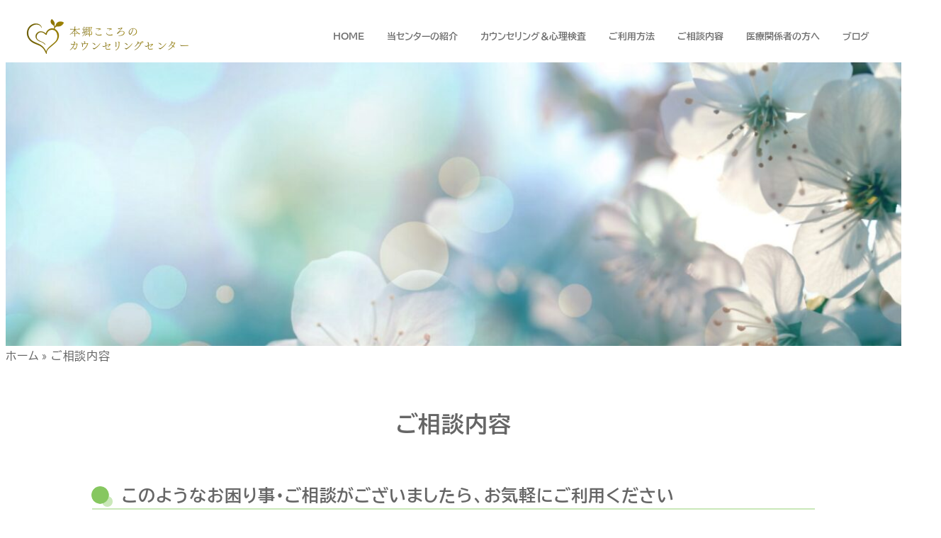

--- FILE ---
content_type: text/html; charset=UTF-8
request_url: https://hongo-kokoro.com/about-counseling/
body_size: 27384
content:
<!DOCTYPE html>
<html dir="ltr" lang="ja" prefix="og: https://ogp.me/ns#" data-sticky-footer="true" data-scrolled="false">

<head>
			<meta charset="UTF-8">
		<meta name="viewport" content="width=device-width, initial-scale=1, minimum-scale=1, viewport-fit=cover">
		<title>ご相談内容 - 愛知県名古屋市のカウンセリング｜本郷こころのカウンセリングセンター</title>

		<!-- All in One SEO 4.9.3 - aioseo.com -->
	<meta name="description" content="このようなお困り事・ご相談がございましたら、お気軽にご利用ください 自分自身について ●自分のことがわからない" />
	<meta name="robots" content="max-image-preview:large" />
	<link rel="canonical" href="https://hongo-kokoro.com/about-counseling/" />
	<meta name="generator" content="All in One SEO (AIOSEO) 4.9.3" />
		<meta property="og:locale" content="ja_JP" />
		<meta property="og:site_name" content="愛知県名古屋市のカウンセリング｜本郷こころのカウンセリングセンター - 医療機関で実績を積んだカウンセラーのみが所属。愛知県名古屋市でカウンセリングをお探しなら本郷こころのカウンセリングセンターへ。オンライン相談も受付中。" />
		<meta property="og:type" content="article" />
		<meta property="og:title" content="ご相談内容 - 愛知県名古屋市のカウンセリング｜本郷こころのカウンセリングセンター" />
		<meta property="og:description" content="このようなお困り事・ご相談がございましたら、お気軽にご利用ください 自分自身について ●自分のことがわからない" />
		<meta property="og:url" content="https://hongo-kokoro.com/about-counseling/" />
		<meta property="og:image" content="https://hongo-kokoro.com/wp-content/uploads/2022/06/dsn-logo.png" />
		<meta property="og:image:secure_url" content="https://hongo-kokoro.com/wp-content/uploads/2022/06/dsn-logo.png" />
		<meta property="article:published_time" content="2022-06-22T01:03:23+00:00" />
		<meta property="article:modified_time" content="2023-07-26T00:54:52+00:00" />
		<meta name="twitter:card" content="summary" />
		<meta name="twitter:title" content="ご相談内容 - 愛知県名古屋市のカウンセリング｜本郷こころのカウンセリングセンター" />
		<meta name="twitter:description" content="このようなお困り事・ご相談がございましたら、お気軽にご利用ください 自分自身について ●自分のことがわからない" />
		<meta name="twitter:image" content="https://hongo-kokoro.com/wp-content/uploads/2022/06/dsn-logo.png" />
		<script type="application/ld+json" class="aioseo-schema">
			{"@context":"https:\/\/schema.org","@graph":[{"@type":"BreadcrumbList","@id":"https:\/\/hongo-kokoro.com\/about-counseling\/#breadcrumblist","itemListElement":[{"@type":"ListItem","@id":"https:\/\/hongo-kokoro.com#listItem","position":1,"name":"\u30db\u30fc\u30e0","item":"https:\/\/hongo-kokoro.com","nextItem":{"@type":"ListItem","@id":"https:\/\/hongo-kokoro.com\/about-counseling\/#listItem","name":"\u3054\u76f8\u8ac7\u5185\u5bb9"}},{"@type":"ListItem","@id":"https:\/\/hongo-kokoro.com\/about-counseling\/#listItem","position":2,"name":"\u3054\u76f8\u8ac7\u5185\u5bb9","previousItem":{"@type":"ListItem","@id":"https:\/\/hongo-kokoro.com#listItem","name":"\u30db\u30fc\u30e0"}}]},{"@type":"Organization","@id":"https:\/\/hongo-kokoro.com\/#organization","name":"\u672c\u90f7\u3053\u3053\u308d\u306e\u30ab\u30a6\u30f3\u30bb\u30ea\u30f3\u30b0\u30bb\u30f3\u30bf\u30fc","description":"\u533b\u7642\u6a5f\u95a2\u3067\u5b9f\u7e3e\u3092\u7a4d\u3093\u3060\u30ab\u30a6\u30f3\u30bb\u30e9\u30fc\u306e\u307f\u304c\u6240\u5c5e\u3002\u611b\u77e5\u770c\u540d\u53e4\u5c4b\u5e02\u3067\u30ab\u30a6\u30f3\u30bb\u30ea\u30f3\u30b0\u3092\u304a\u63a2\u3057\u306a\u3089\u672c\u90f7\u3053\u3053\u308d\u306e\u30ab\u30a6\u30f3\u30bb\u30ea\u30f3\u30b0\u30bb\u30f3\u30bf\u30fc\u3078\u3002\u30aa\u30f3\u30e9\u30a4\u30f3\u76f8\u8ac7\u3082\u53d7\u4ed8\u4e2d\u3002","url":"https:\/\/hongo-kokoro.com\/","logo":{"@type":"ImageObject","url":"https:\/\/hongo-kokoro.com\/wp-content\/uploads\/2022\/07\/cropped-siteicon.png","@id":"https:\/\/hongo-kokoro.com\/about-counseling\/#organizationLogo","width":512,"height":512},"image":{"@id":"https:\/\/hongo-kokoro.com\/about-counseling\/#organizationLogo"}},{"@type":"WebPage","@id":"https:\/\/hongo-kokoro.com\/about-counseling\/#webpage","url":"https:\/\/hongo-kokoro.com\/about-counseling\/","name":"\u3054\u76f8\u8ac7\u5185\u5bb9 - \u611b\u77e5\u770c\u540d\u53e4\u5c4b\u5e02\u306e\u30ab\u30a6\u30f3\u30bb\u30ea\u30f3\u30b0\uff5c\u672c\u90f7\u3053\u3053\u308d\u306e\u30ab\u30a6\u30f3\u30bb\u30ea\u30f3\u30b0\u30bb\u30f3\u30bf\u30fc","description":"\u3053\u306e\u3088\u3046\u306a\u304a\u56f0\u308a\u4e8b\u30fb\u3054\u76f8\u8ac7\u304c\u3054\u3056\u3044\u307e\u3057\u305f\u3089\u3001\u304a\u6c17\u8efd\u306b\u3054\u5229\u7528\u304f\u3060\u3055\u3044 \u81ea\u5206\u81ea\u8eab\u306b\u3064\u3044\u3066 \u25cf\u81ea\u5206\u306e\u3053\u3068\u304c\u308f\u304b\u3089\u306a\u3044","inLanguage":"ja","isPartOf":{"@id":"https:\/\/hongo-kokoro.com\/#website"},"breadcrumb":{"@id":"https:\/\/hongo-kokoro.com\/about-counseling\/#breadcrumblist"},"image":{"@type":"ImageObject","url":"https:\/\/hongo-kokoro.com\/wp-content\/uploads\/2022\/06\/p5-main-visual.jpg","@id":"https:\/\/hongo-kokoro.com\/about-counseling\/#mainImage","width":2560,"height":640,"caption":"\u685c\u306e\u62e1\u5927\u5199\u771f"},"primaryImageOfPage":{"@id":"https:\/\/hongo-kokoro.com\/about-counseling\/#mainImage"},"datePublished":"2022-06-22T10:03:23+09:00","dateModified":"2023-07-26T09:54:52+09:00"},{"@type":"WebSite","@id":"https:\/\/hongo-kokoro.com\/#website","url":"https:\/\/hongo-kokoro.com\/","name":"\u672c\u90f7\u3053\u3053\u308d\u306e\u30ab\u30a6\u30f3\u30bb\u30ea\u30f3\u30b0\u30bb\u30f3\u30bf\u30fc","description":"\u533b\u7642\u6a5f\u95a2\u3067\u5b9f\u7e3e\u3092\u7a4d\u3093\u3060\u30ab\u30a6\u30f3\u30bb\u30e9\u30fc\u306e\u307f\u304c\u6240\u5c5e\u3002\u611b\u77e5\u770c\u540d\u53e4\u5c4b\u5e02\u3067\u30ab\u30a6\u30f3\u30bb\u30ea\u30f3\u30b0\u3092\u304a\u63a2\u3057\u306a\u3089\u672c\u90f7\u3053\u3053\u308d\u306e\u30ab\u30a6\u30f3\u30bb\u30ea\u30f3\u30b0\u30bb\u30f3\u30bf\u30fc\u3078\u3002\u30aa\u30f3\u30e9\u30a4\u30f3\u76f8\u8ac7\u3082\u53d7\u4ed8\u4e2d\u3002","inLanguage":"ja","publisher":{"@id":"https:\/\/hongo-kokoro.com\/#organization"}}]}
		</script>
		<!-- All in One SEO -->

					<meta property="og:title" content="ご相談内容">
		
					<meta property="og:type" content="article">
		
					<meta property="og:url" content="https://hongo-kokoro.com/about-counseling/">
		
					<meta property="og:image" content="https://hongo-kokoro.com/wp-content/uploads/2022/06/p5-main-visual.jpg">
		
					<meta property="og:site_name" content="愛知県名古屋市のカウンセリング｜本郷こころのカウンセリングセンター">
		
					<meta property="og:description" content="このようなお困り事・ご相談がございましたら、お気軽にご利用ください 自分自身について ●自分のことがわからない&hellip;">
		
					<meta property="og:locale" content="ja_JP">
		
				<link rel='dns-prefetch' href='//www.googletagmanager.com' />
<link rel='dns-prefetch' href='//use.fontawesome.com' />
<link rel="alternate" type="application/rss+xml" title="愛知県名古屋市のカウンセリング｜本郷こころのカウンセリングセンター &raquo; フィード" href="https://hongo-kokoro.com/feed/" />
<link rel="alternate" type="application/rss+xml" title="愛知県名古屋市のカウンセリング｜本郷こころのカウンセリングセンター &raquo; コメントフィード" href="https://hongo-kokoro.com/comments/feed/" />
		<link rel="profile" href="http://gmpg.org/xfn/11">
												<link rel="alternate" title="oEmbed (JSON)" type="application/json+oembed" href="https://hongo-kokoro.com/wp-json/oembed/1.0/embed?url=https%3A%2F%2Fhongo-kokoro.com%2Fabout-counseling%2F" />
<link rel="alternate" title="oEmbed (XML)" type="text/xml+oembed" href="https://hongo-kokoro.com/wp-json/oembed/1.0/embed?url=https%3A%2F%2Fhongo-kokoro.com%2Fabout-counseling%2F&#038;format=xml" />
		<!-- This site uses the Google Analytics by MonsterInsights plugin v9.11.1 - Using Analytics tracking - https://www.monsterinsights.com/ -->
							<script src="//www.googletagmanager.com/gtag/js?id=G-YCX6FD8EWF"  data-cfasync="false" data-wpfc-render="false" type="text/javascript" async></script>
			<script data-cfasync="false" data-wpfc-render="false" type="text/javascript">
				var mi_version = '9.11.1';
				var mi_track_user = true;
				var mi_no_track_reason = '';
								var MonsterInsightsDefaultLocations = {"page_location":"https:\/\/hongo-kokoro.com\/about-counseling\/"};
								if ( typeof MonsterInsightsPrivacyGuardFilter === 'function' ) {
					var MonsterInsightsLocations = (typeof MonsterInsightsExcludeQuery === 'object') ? MonsterInsightsPrivacyGuardFilter( MonsterInsightsExcludeQuery ) : MonsterInsightsPrivacyGuardFilter( MonsterInsightsDefaultLocations );
				} else {
					var MonsterInsightsLocations = (typeof MonsterInsightsExcludeQuery === 'object') ? MonsterInsightsExcludeQuery : MonsterInsightsDefaultLocations;
				}

								var disableStrs = [
										'ga-disable-G-YCX6FD8EWF',
									];

				/* Function to detect opted out users */
				function __gtagTrackerIsOptedOut() {
					for (var index = 0; index < disableStrs.length; index++) {
						if (document.cookie.indexOf(disableStrs[index] + '=true') > -1) {
							return true;
						}
					}

					return false;
				}

				/* Disable tracking if the opt-out cookie exists. */
				if (__gtagTrackerIsOptedOut()) {
					for (var index = 0; index < disableStrs.length; index++) {
						window[disableStrs[index]] = true;
					}
				}

				/* Opt-out function */
				function __gtagTrackerOptout() {
					for (var index = 0; index < disableStrs.length; index++) {
						document.cookie = disableStrs[index] + '=true; expires=Thu, 31 Dec 2099 23:59:59 UTC; path=/';
						window[disableStrs[index]] = true;
					}
				}

				if ('undefined' === typeof gaOptout) {
					function gaOptout() {
						__gtagTrackerOptout();
					}
				}
								window.dataLayer = window.dataLayer || [];

				window.MonsterInsightsDualTracker = {
					helpers: {},
					trackers: {},
				};
				if (mi_track_user) {
					function __gtagDataLayer() {
						dataLayer.push(arguments);
					}

					function __gtagTracker(type, name, parameters) {
						if (!parameters) {
							parameters = {};
						}

						if (parameters.send_to) {
							__gtagDataLayer.apply(null, arguments);
							return;
						}

						if (type === 'event') {
														parameters.send_to = monsterinsights_frontend.v4_id;
							var hookName = name;
							if (typeof parameters['event_category'] !== 'undefined') {
								hookName = parameters['event_category'] + ':' + name;
							}

							if (typeof MonsterInsightsDualTracker.trackers[hookName] !== 'undefined') {
								MonsterInsightsDualTracker.trackers[hookName](parameters);
							} else {
								__gtagDataLayer('event', name, parameters);
							}
							
						} else {
							__gtagDataLayer.apply(null, arguments);
						}
					}

					__gtagTracker('js', new Date());
					__gtagTracker('set', {
						'developer_id.dZGIzZG': true,
											});
					if ( MonsterInsightsLocations.page_location ) {
						__gtagTracker('set', MonsterInsightsLocations);
					}
										__gtagTracker('config', 'G-YCX6FD8EWF', {"forceSSL":"true","link_attribution":"true"} );
										window.gtag = __gtagTracker;										(function () {
						/* https://developers.google.com/analytics/devguides/collection/analyticsjs/ */
						/* ga and __gaTracker compatibility shim. */
						var noopfn = function () {
							return null;
						};
						var newtracker = function () {
							return new Tracker();
						};
						var Tracker = function () {
							return null;
						};
						var p = Tracker.prototype;
						p.get = noopfn;
						p.set = noopfn;
						p.send = function () {
							var args = Array.prototype.slice.call(arguments);
							args.unshift('send');
							__gaTracker.apply(null, args);
						};
						var __gaTracker = function () {
							var len = arguments.length;
							if (len === 0) {
								return;
							}
							var f = arguments[len - 1];
							if (typeof f !== 'object' || f === null || typeof f.hitCallback !== 'function') {
								if ('send' === arguments[0]) {
									var hitConverted, hitObject = false, action;
									if ('event' === arguments[1]) {
										if ('undefined' !== typeof arguments[3]) {
											hitObject = {
												'eventAction': arguments[3],
												'eventCategory': arguments[2],
												'eventLabel': arguments[4],
												'value': arguments[5] ? arguments[5] : 1,
											}
										}
									}
									if ('pageview' === arguments[1]) {
										if ('undefined' !== typeof arguments[2]) {
											hitObject = {
												'eventAction': 'page_view',
												'page_path': arguments[2],
											}
										}
									}
									if (typeof arguments[2] === 'object') {
										hitObject = arguments[2];
									}
									if (typeof arguments[5] === 'object') {
										Object.assign(hitObject, arguments[5]);
									}
									if ('undefined' !== typeof arguments[1].hitType) {
										hitObject = arguments[1];
										if ('pageview' === hitObject.hitType) {
											hitObject.eventAction = 'page_view';
										}
									}
									if (hitObject) {
										action = 'timing' === arguments[1].hitType ? 'timing_complete' : hitObject.eventAction;
										hitConverted = mapArgs(hitObject);
										__gtagTracker('event', action, hitConverted);
									}
								}
								return;
							}

							function mapArgs(args) {
								var arg, hit = {};
								var gaMap = {
									'eventCategory': 'event_category',
									'eventAction': 'event_action',
									'eventLabel': 'event_label',
									'eventValue': 'event_value',
									'nonInteraction': 'non_interaction',
									'timingCategory': 'event_category',
									'timingVar': 'name',
									'timingValue': 'value',
									'timingLabel': 'event_label',
									'page': 'page_path',
									'location': 'page_location',
									'title': 'page_title',
									'referrer' : 'page_referrer',
								};
								for (arg in args) {
																		if (!(!args.hasOwnProperty(arg) || !gaMap.hasOwnProperty(arg))) {
										hit[gaMap[arg]] = args[arg];
									} else {
										hit[arg] = args[arg];
									}
								}
								return hit;
							}

							try {
								f.hitCallback();
							} catch (ex) {
							}
						};
						__gaTracker.create = newtracker;
						__gaTracker.getByName = newtracker;
						__gaTracker.getAll = function () {
							return [];
						};
						__gaTracker.remove = noopfn;
						__gaTracker.loaded = true;
						window['__gaTracker'] = __gaTracker;
					})();
									} else {
										console.log("");
					(function () {
						function __gtagTracker() {
							return null;
						}

						window['__gtagTracker'] = __gtagTracker;
						window['gtag'] = __gtagTracker;
					})();
									}
			</script>
							<!-- / Google Analytics by MonsterInsights -->
		<style id='wp-img-auto-sizes-contain-inline-css' type='text/css'>
img:is([sizes=auto i],[sizes^="auto," i]){contain-intrinsic-size:3000px 1500px}
/*# sourceURL=wp-img-auto-sizes-contain-inline-css */
</style>
<link rel='stylesheet' id='slick-carousel-css' href='https://hongo-kokoro.com/wp-content/themes/snow-monkey/vendor/inc2734/wp-awesome-widgets/src/assets/packages/slick-carousel/slick/slick.css?ver=1722064309' type='text/css' media='all' />
<link rel='stylesheet' id='slick-carousel-theme-css' href='https://hongo-kokoro.com/wp-content/themes/snow-monkey/vendor/inc2734/wp-awesome-widgets/src/assets/packages/slick-carousel/slick/slick-theme.css?ver=1722064309' type='text/css' media='all' />
<link rel='stylesheet' id='wp-awesome-widgets-css' href='https://hongo-kokoro.com/wp-content/themes/snow-monkey/vendor/inc2734/wp-awesome-widgets/src/assets/css/app.css?ver=1722064309' type='text/css' media='all' />
<link rel='stylesheet' id='wp-share-buttons-css' href='https://hongo-kokoro.com/wp-content/themes/snow-monkey/vendor/inc2734/wp-share-buttons/src/assets/css/wp-share-buttons.css?ver=1722064309' type='text/css' media='all' />
<link rel='stylesheet' id='wp-pure-css-gallery-css' href='https://hongo-kokoro.com/wp-content/themes/snow-monkey/vendor/inc2734/wp-pure-css-gallery/src/assets/css/wp-pure-css-gallery.css?ver=1722064309' type='text/css' media='all' />
<style id='wp-emoji-styles-inline-css' type='text/css'>

	img.wp-smiley, img.emoji {
		display: inline !important;
		border: none !important;
		box-shadow: none !important;
		height: 1em !important;
		width: 1em !important;
		margin: 0 0.07em !important;
		vertical-align: -0.1em !important;
		background: none !important;
		padding: 0 !important;
	}
/*# sourceURL=wp-emoji-styles-inline-css */
</style>
<link rel='stylesheet' id='wp-block-library-css' href='https://hongo-kokoro.com/wp-includes/css/dist/block-library/style.min.css?ver=6.9' type='text/css' media='all' />
<style id='wp-block-heading-inline-css' type='text/css'>
h1:where(.wp-block-heading).has-background,h2:where(.wp-block-heading).has-background,h3:where(.wp-block-heading).has-background,h4:where(.wp-block-heading).has-background,h5:where(.wp-block-heading).has-background,h6:where(.wp-block-heading).has-background{padding:1.25em 2.375em}h1.has-text-align-left[style*=writing-mode]:where([style*=vertical-lr]),h1.has-text-align-right[style*=writing-mode]:where([style*=vertical-rl]),h2.has-text-align-left[style*=writing-mode]:where([style*=vertical-lr]),h2.has-text-align-right[style*=writing-mode]:where([style*=vertical-rl]),h3.has-text-align-left[style*=writing-mode]:where([style*=vertical-lr]),h3.has-text-align-right[style*=writing-mode]:where([style*=vertical-rl]),h4.has-text-align-left[style*=writing-mode]:where([style*=vertical-lr]),h4.has-text-align-right[style*=writing-mode]:where([style*=vertical-rl]),h5.has-text-align-left[style*=writing-mode]:where([style*=vertical-lr]),h5.has-text-align-right[style*=writing-mode]:where([style*=vertical-rl]),h6.has-text-align-left[style*=writing-mode]:where([style*=vertical-lr]),h6.has-text-align-right[style*=writing-mode]:where([style*=vertical-rl]){rotate:180deg}
/*# sourceURL=https://hongo-kokoro.com/wp-includes/blocks/heading/style.min.css */
</style>
<style id='wp-block-image-inline-css' type='text/css'>
.wp-block-image>a,.wp-block-image>figure>a{display:inline-block}.wp-block-image img{box-sizing:border-box;height:auto;max-width:100%;vertical-align:bottom}@media not (prefers-reduced-motion){.wp-block-image img.hide{visibility:hidden}.wp-block-image img.show{animation:show-content-image .4s}}.wp-block-image[style*=border-radius] img,.wp-block-image[style*=border-radius]>a{border-radius:inherit}.wp-block-image.has-custom-border img{box-sizing:border-box}.wp-block-image.aligncenter{text-align:center}.wp-block-image.alignfull>a,.wp-block-image.alignwide>a{width:100%}.wp-block-image.alignfull img,.wp-block-image.alignwide img{height:auto;width:100%}.wp-block-image .aligncenter,.wp-block-image .alignleft,.wp-block-image .alignright,.wp-block-image.aligncenter,.wp-block-image.alignleft,.wp-block-image.alignright{display:table}.wp-block-image .aligncenter>figcaption,.wp-block-image .alignleft>figcaption,.wp-block-image .alignright>figcaption,.wp-block-image.aligncenter>figcaption,.wp-block-image.alignleft>figcaption,.wp-block-image.alignright>figcaption{caption-side:bottom;display:table-caption}.wp-block-image .alignleft{float:left;margin:.5em 1em .5em 0}.wp-block-image .alignright{float:right;margin:.5em 0 .5em 1em}.wp-block-image .aligncenter{margin-left:auto;margin-right:auto}.wp-block-image :where(figcaption){margin-bottom:1em;margin-top:.5em}.wp-block-image.is-style-circle-mask img{border-radius:9999px}@supports ((-webkit-mask-image:none) or (mask-image:none)) or (-webkit-mask-image:none){.wp-block-image.is-style-circle-mask img{border-radius:0;-webkit-mask-image:url('data:image/svg+xml;utf8,<svg viewBox="0 0 100 100" xmlns="http://www.w3.org/2000/svg"><circle cx="50" cy="50" r="50"/></svg>');mask-image:url('data:image/svg+xml;utf8,<svg viewBox="0 0 100 100" xmlns="http://www.w3.org/2000/svg"><circle cx="50" cy="50" r="50"/></svg>');mask-mode:alpha;-webkit-mask-position:center;mask-position:center;-webkit-mask-repeat:no-repeat;mask-repeat:no-repeat;-webkit-mask-size:contain;mask-size:contain}}:root :where(.wp-block-image.is-style-rounded img,.wp-block-image .is-style-rounded img){border-radius:9999px}.wp-block-image figure{margin:0}.wp-lightbox-container{display:flex;flex-direction:column;position:relative}.wp-lightbox-container img{cursor:zoom-in}.wp-lightbox-container img:hover+button{opacity:1}.wp-lightbox-container button{align-items:center;backdrop-filter:blur(16px) saturate(180%);background-color:#5a5a5a40;border:none;border-radius:4px;cursor:zoom-in;display:flex;height:20px;justify-content:center;opacity:0;padding:0;position:absolute;right:16px;text-align:center;top:16px;width:20px;z-index:100}@media not (prefers-reduced-motion){.wp-lightbox-container button{transition:opacity .2s ease}}.wp-lightbox-container button:focus-visible{outline:3px auto #5a5a5a40;outline:3px auto -webkit-focus-ring-color;outline-offset:3px}.wp-lightbox-container button:hover{cursor:pointer;opacity:1}.wp-lightbox-container button:focus{opacity:1}.wp-lightbox-container button:focus,.wp-lightbox-container button:hover,.wp-lightbox-container button:not(:hover):not(:active):not(.has-background){background-color:#5a5a5a40;border:none}.wp-lightbox-overlay{box-sizing:border-box;cursor:zoom-out;height:100vh;left:0;overflow:hidden;position:fixed;top:0;visibility:hidden;width:100%;z-index:100000}.wp-lightbox-overlay .close-button{align-items:center;cursor:pointer;display:flex;justify-content:center;min-height:40px;min-width:40px;padding:0;position:absolute;right:calc(env(safe-area-inset-right) + 16px);top:calc(env(safe-area-inset-top) + 16px);z-index:5000000}.wp-lightbox-overlay .close-button:focus,.wp-lightbox-overlay .close-button:hover,.wp-lightbox-overlay .close-button:not(:hover):not(:active):not(.has-background){background:none;border:none}.wp-lightbox-overlay .lightbox-image-container{height:var(--wp--lightbox-container-height);left:50%;overflow:hidden;position:absolute;top:50%;transform:translate(-50%,-50%);transform-origin:top left;width:var(--wp--lightbox-container-width);z-index:9999999999}.wp-lightbox-overlay .wp-block-image{align-items:center;box-sizing:border-box;display:flex;height:100%;justify-content:center;margin:0;position:relative;transform-origin:0 0;width:100%;z-index:3000000}.wp-lightbox-overlay .wp-block-image img{height:var(--wp--lightbox-image-height);min-height:var(--wp--lightbox-image-height);min-width:var(--wp--lightbox-image-width);width:var(--wp--lightbox-image-width)}.wp-lightbox-overlay .wp-block-image figcaption{display:none}.wp-lightbox-overlay button{background:none;border:none}.wp-lightbox-overlay .scrim{background-color:#fff;height:100%;opacity:.9;position:absolute;width:100%;z-index:2000000}.wp-lightbox-overlay.active{visibility:visible}@media not (prefers-reduced-motion){.wp-lightbox-overlay.active{animation:turn-on-visibility .25s both}.wp-lightbox-overlay.active img{animation:turn-on-visibility .35s both}.wp-lightbox-overlay.show-closing-animation:not(.active){animation:turn-off-visibility .35s both}.wp-lightbox-overlay.show-closing-animation:not(.active) img{animation:turn-off-visibility .25s both}.wp-lightbox-overlay.zoom.active{animation:none;opacity:1;visibility:visible}.wp-lightbox-overlay.zoom.active .lightbox-image-container{animation:lightbox-zoom-in .4s}.wp-lightbox-overlay.zoom.active .lightbox-image-container img{animation:none}.wp-lightbox-overlay.zoom.active .scrim{animation:turn-on-visibility .4s forwards}.wp-lightbox-overlay.zoom.show-closing-animation:not(.active){animation:none}.wp-lightbox-overlay.zoom.show-closing-animation:not(.active) .lightbox-image-container{animation:lightbox-zoom-out .4s}.wp-lightbox-overlay.zoom.show-closing-animation:not(.active) .lightbox-image-container img{animation:none}.wp-lightbox-overlay.zoom.show-closing-animation:not(.active) .scrim{animation:turn-off-visibility .4s forwards}}@keyframes show-content-image{0%{visibility:hidden}99%{visibility:hidden}to{visibility:visible}}@keyframes turn-on-visibility{0%{opacity:0}to{opacity:1}}@keyframes turn-off-visibility{0%{opacity:1;visibility:visible}99%{opacity:0;visibility:visible}to{opacity:0;visibility:hidden}}@keyframes lightbox-zoom-in{0%{transform:translate(calc((-100vw + var(--wp--lightbox-scrollbar-width))/2 + var(--wp--lightbox-initial-left-position)),calc(-50vh + var(--wp--lightbox-initial-top-position))) scale(var(--wp--lightbox-scale))}to{transform:translate(-50%,-50%) scale(1)}}@keyframes lightbox-zoom-out{0%{transform:translate(-50%,-50%) scale(1);visibility:visible}99%{visibility:visible}to{transform:translate(calc((-100vw + var(--wp--lightbox-scrollbar-width))/2 + var(--wp--lightbox-initial-left-position)),calc(-50vh + var(--wp--lightbox-initial-top-position))) scale(var(--wp--lightbox-scale));visibility:hidden}}
/*# sourceURL=https://hongo-kokoro.com/wp-includes/blocks/image/style.min.css */
</style>
<style id='wp-block-media-text-inline-css' type='text/css'>
.wp-block-media-text{box-sizing:border-box;
  /*!rtl:begin:ignore*/direction:ltr;
  /*!rtl:end:ignore*/display:grid;grid-template-columns:50% 1fr;grid-template-rows:auto}.wp-block-media-text.has-media-on-the-right{grid-template-columns:1fr 50%}.wp-block-media-text.is-vertically-aligned-top>.wp-block-media-text__content,.wp-block-media-text.is-vertically-aligned-top>.wp-block-media-text__media{align-self:start}.wp-block-media-text.is-vertically-aligned-center>.wp-block-media-text__content,.wp-block-media-text.is-vertically-aligned-center>.wp-block-media-text__media,.wp-block-media-text>.wp-block-media-text__content,.wp-block-media-text>.wp-block-media-text__media{align-self:center}.wp-block-media-text.is-vertically-aligned-bottom>.wp-block-media-text__content,.wp-block-media-text.is-vertically-aligned-bottom>.wp-block-media-text__media{align-self:end}.wp-block-media-text>.wp-block-media-text__media{
  /*!rtl:begin:ignore*/grid-column:1;grid-row:1;
  /*!rtl:end:ignore*/margin:0}.wp-block-media-text>.wp-block-media-text__content{direction:ltr;
  /*!rtl:begin:ignore*/grid-column:2;grid-row:1;
  /*!rtl:end:ignore*/padding:0 8%;word-break:break-word}.wp-block-media-text.has-media-on-the-right>.wp-block-media-text__media{
  /*!rtl:begin:ignore*/grid-column:2;grid-row:1
  /*!rtl:end:ignore*/}.wp-block-media-text.has-media-on-the-right>.wp-block-media-text__content{
  /*!rtl:begin:ignore*/grid-column:1;grid-row:1
  /*!rtl:end:ignore*/}.wp-block-media-text__media a{display:block}.wp-block-media-text__media img,.wp-block-media-text__media video{height:auto;max-width:unset;vertical-align:middle;width:100%}.wp-block-media-text.is-image-fill>.wp-block-media-text__media{background-size:cover;height:100%;min-height:250px}.wp-block-media-text.is-image-fill>.wp-block-media-text__media>a{display:block;height:100%}.wp-block-media-text.is-image-fill>.wp-block-media-text__media img{height:1px;margin:-1px;overflow:hidden;padding:0;position:absolute;width:1px;clip:rect(0,0,0,0);border:0}.wp-block-media-text.is-image-fill-element>.wp-block-media-text__media{height:100%;min-height:250px}.wp-block-media-text.is-image-fill-element>.wp-block-media-text__media>a{display:block;height:100%}.wp-block-media-text.is-image-fill-element>.wp-block-media-text__media img{height:100%;object-fit:cover;width:100%}@media (max-width:600px){.wp-block-media-text.is-stacked-on-mobile{grid-template-columns:100%!important}.wp-block-media-text.is-stacked-on-mobile>.wp-block-media-text__media{grid-column:1;grid-row:1}.wp-block-media-text.is-stacked-on-mobile>.wp-block-media-text__content{grid-column:1;grid-row:2}}
/*# sourceURL=https://hongo-kokoro.com/wp-includes/blocks/media-text/style.min.css */
</style>
<style id='wp-block-search-inline-css' type='text/css'>
.wp-block-search__button{margin-left:10px;word-break:normal}.wp-block-search__button.has-icon{line-height:0}.wp-block-search__button svg{height:1.25em;min-height:24px;min-width:24px;width:1.25em;fill:currentColor;vertical-align:text-bottom}:where(.wp-block-search__button){border:1px solid #ccc;padding:6px 10px}.wp-block-search__inside-wrapper{display:flex;flex:auto;flex-wrap:nowrap;max-width:100%}.wp-block-search__label{width:100%}.wp-block-search.wp-block-search__button-only .wp-block-search__button{box-sizing:border-box;display:flex;flex-shrink:0;justify-content:center;margin-left:0;max-width:100%}.wp-block-search.wp-block-search__button-only .wp-block-search__inside-wrapper{min-width:0!important;transition-property:width}.wp-block-search.wp-block-search__button-only .wp-block-search__input{flex-basis:100%;transition-duration:.3s}.wp-block-search.wp-block-search__button-only.wp-block-search__searchfield-hidden,.wp-block-search.wp-block-search__button-only.wp-block-search__searchfield-hidden .wp-block-search__inside-wrapper{overflow:hidden}.wp-block-search.wp-block-search__button-only.wp-block-search__searchfield-hidden .wp-block-search__input{border-left-width:0!important;border-right-width:0!important;flex-basis:0;flex-grow:0;margin:0;min-width:0!important;padding-left:0!important;padding-right:0!important;width:0!important}:where(.wp-block-search__input){appearance:none;border:1px solid #949494;flex-grow:1;font-family:inherit;font-size:inherit;font-style:inherit;font-weight:inherit;letter-spacing:inherit;line-height:inherit;margin-left:0;margin-right:0;min-width:3rem;padding:8px;text-decoration:unset!important;text-transform:inherit}:where(.wp-block-search__button-inside .wp-block-search__inside-wrapper){background-color:#fff;border:1px solid #949494;box-sizing:border-box;padding:4px}:where(.wp-block-search__button-inside .wp-block-search__inside-wrapper) .wp-block-search__input{border:none;border-radius:0;padding:0 4px}:where(.wp-block-search__button-inside .wp-block-search__inside-wrapper) .wp-block-search__input:focus{outline:none}:where(.wp-block-search__button-inside .wp-block-search__inside-wrapper) :where(.wp-block-search__button){padding:4px 8px}.wp-block-search.aligncenter .wp-block-search__inside-wrapper{margin:auto}.wp-block[data-align=right] .wp-block-search.wp-block-search__button-only .wp-block-search__inside-wrapper{float:right}
/*# sourceURL=https://hongo-kokoro.com/wp-includes/blocks/search/style.min.css */
</style>
<style id='wp-block-paragraph-inline-css' type='text/css'>
.is-small-text{font-size:.875em}.is-regular-text{font-size:1em}.is-large-text{font-size:2.25em}.is-larger-text{font-size:3em}.has-drop-cap:not(:focus):first-letter{float:left;font-size:8.4em;font-style:normal;font-weight:100;line-height:.68;margin:.05em .1em 0 0;text-transform:uppercase}body.rtl .has-drop-cap:not(:focus):first-letter{float:none;margin-left:.1em}p.has-drop-cap.has-background{overflow:hidden}:root :where(p.has-background){padding:1.25em 2.375em}:where(p.has-text-color:not(.has-link-color)) a{color:inherit}p.has-text-align-left[style*="writing-mode:vertical-lr"],p.has-text-align-right[style*="writing-mode:vertical-rl"]{rotate:180deg}
/*# sourceURL=https://hongo-kokoro.com/wp-includes/blocks/paragraph/style.min.css */
</style>
<style id='wp-block-spacer-inline-css' type='text/css'>
.wp-block-spacer{clear:both}
/*# sourceURL=https://hongo-kokoro.com/wp-includes/blocks/spacer/style.min.css */
</style>
<style id='snow-monkey-blocks-box-style-inline-css' type='text/css'>
.smb-box{--smb-box--background-color:#0000;--smb-box--background-image:initial;--smb-box--background-opacity:1;--smb-box--border-color:var(--_lighter-color-gray);--smb-box--border-style:solid;--smb-box--border-width:0px;--smb-box--border-radius:var(--_global--border-radius);--smb-box--box-shadow:initial;--smb-box--color:inherit;--smb-box--padding:var(--_padding1);border-radius:var(--smb-box--border-radius);border-width:0;box-shadow:var(--smb-box--box-shadow);color:var(--smb-box--color);overflow:visible;padding:var(--smb-box--padding);position:relative}.smb-box--p-s{--smb-box--padding:var(--_padding-1)}.smb-box--p-l{--smb-box--padding:var(--_padding2)}.smb-box__background{background-color:var(--smb-box--background-color);background-image:var(--smb-box--background-image);border:var(--smb-box--border-width) var(--smb-box--border-style) var(--smb-box--border-color);border-radius:var(--smb-box--border-radius);bottom:0;display:block;left:0;opacity:var(--smb-box--background-opacity);position:absolute;right:0;top:0}.smb-box__body{position:relative}.smb-box--has-link{cursor:pointer}.smb-box--has-link:has(:focus-visible){outline:auto;outline:auto -webkit-focus-ring-color}.smb-box__link{display:block!important;height:0!important;position:static!important;text-indent:-99999px!important;width:0!important}:where(.smb-box__body.is-layout-constrained>*){--wp--style--global--content-size:100%;--wp--style--global--wide-size:100%}

/*# sourceURL=https://hongo-kokoro.com/wp-content/plugins/snow-monkey-blocks/dist/blocks/box/style-index.css */
</style>
<style id='snow-monkey-blocks-container-style-inline-css' type='text/css'>
.smb-container__body{margin-left:auto;margin-right:auto;max-width:100%}.smb-container--no-gutters{padding-left:0!important;padding-right:0!important}:where(.smb-container__body.is-layout-constrained>*){--wp--style--global--content-size:100%;--wp--style--global--wide-size:100%}

/*# sourceURL=https://hongo-kokoro.com/wp-content/plugins/snow-monkey-blocks/dist/blocks/container/style-index.css */
</style>
<style id='snow-monkey-blocks-section-style-inline-css' type='text/css'>
.smb-section{--smb-section--color:currentColor;--smb-section--min-height:0px;--smb-section--padding:var(--_padding3);--smb-section--subtitle-color:inherit;--smb-section--contents-wrapper-width:100%;--smb-section--background-color:#0000;--smb-section--background-image:initial;--smb-section--background-transform:initial;--smb-section--background-top:0;--smb-section--background-right:0;--smb-section--background-bottom:0;--smb-section--background-left:0;--smb-section--background-texture-image:initial;--smb-section--background-texture-opacity:1;--smb-section--fixed-background-color:#0000;--smb-section--fixed-background-image:initial;--smb-section--fixed-background-texture-image:initial;--smb-section--fixed-background-texture-opacity:1;--smb-section--dividers-top:0%;--smb-section--dividers-bottom:0%;--smb-section--top-divider-level:0px;--smb-section--bottom-divider-level:0px;--smb-section--background-text-color:inherit;--smb-section--background-text-opacity:0.2;--smb-section--background-text-font-size:inherit;--smb-section--background-text-line-height:inherit;--smb-section--background-text-top:initial;--smb-section--background-text-right:initial;--smb-section--background-text-bottom:initial;--smb-section--background-text-left:initial;align-items:center;color:var(--smb-section--color);display:flex;min-height:var(--smb-section--min-height);padding:var(--smb-section--padding) 0;position:relative}.smb-section__background-text,.smb-section__fixed-background{bottom:0;left:0;position:absolute;right:0;top:0}.smb-section__background__texture,.smb-section__fixed-background__texture{bottom:0;left:0;mix-blend-mode:multiply;position:absolute;right:0;top:0}.smb-section__background{background-color:var(--smb-section--background-color);background-image:var(--smb-section--background-image);bottom:var(--smb-section--background-bottom);left:var(--smb-section--background-left);position:absolute;right:var(--smb-section--background-right);top:var(--smb-section--background-top);transform:var(--smb-section--background-transform)}.smb-section__background__texture{background-image:var(--smb-section--background-texture-image);opacity:var(--smb-section--background-texture-opacity)}.smb-section__fixed-background{background-color:var(--smb-section--fixed-background-color);background-image:var(--smb-section--fixed-background-image);padding-bottom:var(--smb-section--bottom-divider-level);padding-top:var(--smb-section--top-divider-level)}.smb-section__fixed-background__texture{background-image:var(--smb-section--fixed-background-texture-image);opacity:var(--smb-section--fixed-background-texture-opacity)}.smb-section__background-text{height:100%;overflow:hidden;position:relative}.smb-section__background-text__text{bottom:var(--smb-section--background-text-bottom);color:var(--smb-section--background-text-color);font-size:var(--smb-section--background-text-font-size);font-weight:700;left:var(--smb-section--background-text-left);line-height:var(--smb-section--background-text-line-height);max-width:100%;opacity:var(--smb-section--background-text-opacity);position:absolute;right:var(--smb-section--background-text-right);top:var(--smb-section--background-text-top)}.smb-section__dividers{bottom:var(--smb-section--dividers-bottom);left:0;overflow:hidden;position:absolute;right:0;top:var(--smb-section--dividers-top)}.smb-section__divider{font-size:0;left:-1px;line-height:1;position:absolute;right:-1px}.smb-section__divider svg{height:auto;left:0;max-height:100px;position:absolute;right:0;width:100%}.smb-section__divider--top{top:-1px}.smb-section__divider--top svg{top:0;transform:rotate(180deg)}.smb-section__divider--bottom{bottom:-1px}.smb-section__divider--bottom svg{bottom:0}.smb-section__divider--triangle svg{margin:0 auto;max-width:200px}.smb-section__inner{align-items:center;display:flex;flex:1 1 auto;flex-wrap:wrap;max-width:100%;position:relative}.smb-section__inner>.c-container{position:relative}.smb-section__inner>.c-container.alignfull,.smb-section__inner>.c-container.alignwide{flex-grow:1}.smb-section__inner>.c-container.alignwide{max-width:var(--wp--style--global--wide-size)}.smb-section__inner[class*=is-content-justification-]>.c-container{display:flex}.smb-section__inner[class*=is-content-justification-]>.c-container>.smb-section__contents-wrapper{margin-left:0;margin-right:0}.smb-section__inner.is-content-justification-left>.c-container{justify-content:flex-start}.smb-section__inner.is-content-justification-center>.c-container{justify-content:center}.smb-section__inner.is-content-justification-right>.c-container{justify-content:flex-end}.smb-section__contents-wrapper{margin-left:auto;margin-right:auto;max-width:min(100%,var(--smb-section--contents-wrapper-width));width:auto}.smb-section__contents-wrapper>*+*{margin-top:var(--_margin2)}.smb-section__contents-wrapper--center>.smb-section__header,.smb-section__contents-wrapper--center>.smb-section__header .c-container,.smb-section__contents-wrapper--left>.smb-section__header,.smb-section__contents-wrapper--left>.smb-section__header .c-container,.smb-section__contents-wrapper--right>.smb-section__header,.smb-section__contents-wrapper--right>.smb-section__header .c-container{text-align:inherit}.smb-section__contents-wrapper--left>.smb-section__header .smb-section__lede-wrapper,.smb-section__contents-wrapper--right>.smb-section__header .smb-section__lede-wrapper{display:block}.smb-section__contents-wrapper--left{text-align:left}.smb-section__contents-wrapper--center{text-align:center}.smb-section__contents-wrapper--right{text-align:right}.smb-section__header,.smb-section__subtitle,.smb-section__title{text-align:center}.smb-section__header>*,.smb-section__header>.c-container>*{margin-bottom:0;margin-top:0;text-align:inherit}.smb-section__header>*+*,.smb-section__header>.c-container>*+*{margin-top:var(--_margin-2)}.smb-section__header>*+.smb-section__lede,.smb-section__header>*+.smb-section__lede-wrapper{margin-top:var(--_margin1)}.smb-section__subtitle{color:var(--smb-section--subtitle-color);--_font-size-level:-2;font-size:var(--_font-size);font-weight:700;line-height:var(--_line-height)}.smb-section__title{--_font-size-level:4;font-size:var(--_fluid-font-size);line-height:var(--_line-height)}.smb-section__lede-wrapper{display:flex;justify-content:center}.smb-section__lede{--_font-size-level:-1;font-size:var(--_font-size);line-height:var(--_line-height)}.smb-section__body{max-width:100%}.smb-section [data-is-text-align=left]{text-align:left}.smb-section--left>.smb-section__inner>.c-container>.smb-section__lede-wrapper,.smb-section--right>.smb-section__inner>.c-container>.smb-section__lede-wrapper{display:block}.smb-section--left>.smb-section__inner>.c-container>.smb-section__body,.smb-section--left>.smb-section__inner>.c-container>.smb-section__lede-wrapper>.smb-section__lede,.smb-section--left>.smb-section__inner>.c-container>.smb-section__subtitle,.smb-section--left>.smb-section__inner>.c-container>.smb-section__title{text-align:left}.smb-section--center>.smb-section__inner>.c-container>.smb-section__body,.smb-section--center>.smb-section__inner>.c-container>.smb-section__subtitle,.smb-section--center>.smb-section__inner>.c-container>.smb-section__title{text-align:center}.smb-section--right>.smb-section__inner>.c-container>.smb-section__body,.smb-section--right>.smb-section__inner>.c-container>.smb-section__lede-wrapper>.smb-section__lede,.smb-section--right>.smb-section__inner>.c-container>.smb-section__subtitle,.smb-section--right>.smb-section__inner>.c-container>.smb-section__title{text-align:right}.smb-section--wide{--smb-section--min-height:75vh}.smb-section--full{--smb-section--min-height:100vh}.smb-section--top-divider-no-overlay>.smb-section__inner{padding-top:max(var(--smb-section--top-divider-level),var(--smb-section--top-divider-level)*-1)}.smb-section--bottom-divider-no-overlay>.smb-section__inner{padding-bottom:max(var(--smb-section--bottom-divider-level),var(--smb-section--bottom-divider-level)*-1)}.smb-section.is-content-justification-center>.smb-section__inner>.c-container,.smb-section.is-content-justification-left>.smb-section__inner>.c-container,.smb-section.is-content-justification-right>.smb-section__inner>.c-container{display:flex;flex-wrap:wrap}.smb-section.is-content-justification-center>.smb-section__inner>.c-container>.smb-section__body,.smb-section.is-content-justification-center>.smb-section__inner>.c-container>.smb-section__lede-wrapper,.smb-section.is-content-justification-center>.smb-section__inner>.c-container>.smb-section__subtitle,.smb-section.is-content-justification-center>.smb-section__inner>.c-container>.smb-section__title,.smb-section.is-content-justification-left>.smb-section__inner>.c-container>.smb-section__body,.smb-section.is-content-justification-left>.smb-section__inner>.c-container>.smb-section__lede-wrapper,.smb-section.is-content-justification-left>.smb-section__inner>.c-container>.smb-section__subtitle,.smb-section.is-content-justification-left>.smb-section__inner>.c-container>.smb-section__title,.smb-section.is-content-justification-right>.smb-section__inner>.c-container>.smb-section__body,.smb-section.is-content-justification-right>.smb-section__inner>.c-container>.smb-section__lede-wrapper,.smb-section.is-content-justification-right>.smb-section__inner>.c-container>.smb-section__subtitle,.smb-section.is-content-justification-right>.smb-section__inner>.c-container>.smb-section__title{flex:1 1 100%}.smb-section.is-content-justification-center>.smb-section__inner>.c-container>.smb-section__contents-wrapper,.smb-section.is-content-justification-left>.smb-section__inner>.c-container>.smb-section__contents-wrapper,.smb-section.is-content-justification-right>.smb-section__inner>.c-container>.smb-section__contents-wrapper{margin-left:0;margin-right:0}.smb-section.is-content-justification-left>.smb-section__inner>.c-container{justify-content:flex-start}.smb-section.is-content-justification-center>.smb-section__inner>.c-container{justify-content:center}.smb-section.is-content-justification-right>.smb-section__inner>.c-container{justify-content:flex-end}.smb-section.is-items-alignment-top{align-items:flex-start}.smb-section.is-items-alignment-center{align-items:center}.smb-section.is-items-alignment-bottom{align-items:flex-end}:where(.smb-section__body.is-layout-constrained>*){--wp--style--global--content-size:100%;--wp--style--global--wide-size:100%}

/*# sourceURL=https://hongo-kokoro.com/wp-content/plugins/snow-monkey-blocks/dist/blocks/section/style-index.css */
</style>
<style id='global-styles-inline-css' type='text/css'>
:root{--wp--preset--aspect-ratio--square: 1;--wp--preset--aspect-ratio--4-3: 4/3;--wp--preset--aspect-ratio--3-4: 3/4;--wp--preset--aspect-ratio--3-2: 3/2;--wp--preset--aspect-ratio--2-3: 2/3;--wp--preset--aspect-ratio--16-9: 16/9;--wp--preset--aspect-ratio--9-16: 9/16;--wp--preset--color--black: #000000;--wp--preset--color--cyan-bluish-gray: #abb8c3;--wp--preset--color--white: #ffffff;--wp--preset--color--pale-pink: #f78da7;--wp--preset--color--vivid-red: #cf2e2e;--wp--preset--color--luminous-vivid-orange: #ff6900;--wp--preset--color--luminous-vivid-amber: #fcb900;--wp--preset--color--light-green-cyan: #7bdcb5;--wp--preset--color--vivid-green-cyan: #00d084;--wp--preset--color--pale-cyan-blue: #8ed1fc;--wp--preset--color--vivid-cyan-blue: #0693e3;--wp--preset--color--vivid-purple: #9b51e0;--wp--preset--color--sm-accent: var(--accent-color);--wp--preset--color--sm-sub-accent: var(--sub-accent-color);--wp--preset--color--sm-text: var(--_color-text);--wp--preset--color--sm-text-alt: var(--_color-white);--wp--preset--color--sm-lightest-gray: var(--_lightest-color-gray);--wp--preset--color--sm-lighter-gray: var(--_lighter-color-gray);--wp--preset--color--sm-light-gray: var(--_light-color-gray);--wp--preset--color--sm-gray: var(--_color-gray);--wp--preset--color--sm-dark-gray: var(--_dark-color-gray);--wp--preset--color--sm-darker-gray: var(--_darker-color-gray);--wp--preset--color--sm-darkest-gray: var(--_darkest-color-gray);--wp--preset--gradient--vivid-cyan-blue-to-vivid-purple: linear-gradient(135deg,rgb(6,147,227) 0%,rgb(155,81,224) 100%);--wp--preset--gradient--light-green-cyan-to-vivid-green-cyan: linear-gradient(135deg,rgb(122,220,180) 0%,rgb(0,208,130) 100%);--wp--preset--gradient--luminous-vivid-amber-to-luminous-vivid-orange: linear-gradient(135deg,rgb(252,185,0) 0%,rgb(255,105,0) 100%);--wp--preset--gradient--luminous-vivid-orange-to-vivid-red: linear-gradient(135deg,rgb(255,105,0) 0%,rgb(207,46,46) 100%);--wp--preset--gradient--very-light-gray-to-cyan-bluish-gray: linear-gradient(135deg,rgb(238,238,238) 0%,rgb(169,184,195) 100%);--wp--preset--gradient--cool-to-warm-spectrum: linear-gradient(135deg,rgb(74,234,220) 0%,rgb(151,120,209) 20%,rgb(207,42,186) 40%,rgb(238,44,130) 60%,rgb(251,105,98) 80%,rgb(254,248,76) 100%);--wp--preset--gradient--blush-light-purple: linear-gradient(135deg,rgb(255,206,236) 0%,rgb(152,150,240) 100%);--wp--preset--gradient--blush-bordeaux: linear-gradient(135deg,rgb(254,205,165) 0%,rgb(254,45,45) 50%,rgb(107,0,62) 100%);--wp--preset--gradient--luminous-dusk: linear-gradient(135deg,rgb(255,203,112) 0%,rgb(199,81,192) 50%,rgb(65,88,208) 100%);--wp--preset--gradient--pale-ocean: linear-gradient(135deg,rgb(255,245,203) 0%,rgb(182,227,212) 50%,rgb(51,167,181) 100%);--wp--preset--gradient--electric-grass: linear-gradient(135deg,rgb(202,248,128) 0%,rgb(113,206,126) 100%);--wp--preset--gradient--midnight: linear-gradient(135deg,rgb(2,3,129) 0%,rgb(40,116,252) 100%);--wp--preset--font-size--small: 13px;--wp--preset--font-size--medium: 20px;--wp--preset--font-size--large: 36px;--wp--preset--font-size--x-large: 42px;--wp--preset--font-size--sm-xs: 0.8rem;--wp--preset--font-size--sm-s: 0.88rem;--wp--preset--font-size--sm-m: 1rem;--wp--preset--font-size--sm-l: 1.14rem;--wp--preset--font-size--sm-xl: 1.33rem;--wp--preset--font-size--sm-2-xl: 1.6rem;--wp--preset--font-size--sm-3-xl: 2rem;--wp--preset--font-size--sm-4-xl: 2.66rem;--wp--preset--font-size--sm-5-xl: 4rem;--wp--preset--font-size--sm-6-xl: 8rem;--wp--preset--spacing--20: var(--_s-2);--wp--preset--spacing--30: var(--_s-1);--wp--preset--spacing--40: var(--_s1);--wp--preset--spacing--50: var(--_s2);--wp--preset--spacing--60: var(--_s3);--wp--preset--spacing--70: var(--_s4);--wp--preset--spacing--80: var(--_s5);--wp--preset--shadow--natural: 6px 6px 9px rgba(0, 0, 0, 0.2);--wp--preset--shadow--deep: 12px 12px 50px rgba(0, 0, 0, 0.4);--wp--preset--shadow--sharp: 6px 6px 0px rgba(0, 0, 0, 0.2);--wp--preset--shadow--outlined: 6px 6px 0px -3px rgb(255, 255, 255), 6px 6px rgb(0, 0, 0);--wp--preset--shadow--crisp: 6px 6px 0px rgb(0, 0, 0);--wp--custom--slim-width: 46rem;--wp--custom--content-max-width: var(--_global--container-max-width);--wp--custom--content-width: var(--wp--custom--content-max-width);--wp--custom--content-wide-width: calc(var(--wp--custom--content-width) + 240px);--wp--custom--has-sidebar-main-basis: var(--wp--custom--slim-width);--wp--custom--has-sidebar-sidebar-basis: 336px;}:root { --wp--style--global--content-size: var(--wp--custom--content-width);--wp--style--global--wide-size: var(--wp--custom--content-wide-width); }:where(body) { margin: 0; }.wp-site-blocks > .alignleft { float: left; margin-right: 2em; }.wp-site-blocks > .alignright { float: right; margin-left: 2em; }.wp-site-blocks > .aligncenter { justify-content: center; margin-left: auto; margin-right: auto; }:where(.wp-site-blocks) > * { margin-block-start: var(--_margin1); margin-block-end: 0; }:where(.wp-site-blocks) > :first-child { margin-block-start: 0; }:where(.wp-site-blocks) > :last-child { margin-block-end: 0; }:root { --wp--style--block-gap: var(--_margin1); }:root :where(.is-layout-flow) > :first-child{margin-block-start: 0;}:root :where(.is-layout-flow) > :last-child{margin-block-end: 0;}:root :where(.is-layout-flow) > *{margin-block-start: var(--_margin1);margin-block-end: 0;}:root :where(.is-layout-constrained) > :first-child{margin-block-start: 0;}:root :where(.is-layout-constrained) > :last-child{margin-block-end: 0;}:root :where(.is-layout-constrained) > *{margin-block-start: var(--_margin1);margin-block-end: 0;}:root :where(.is-layout-flex){gap: var(--_margin1);}:root :where(.is-layout-grid){gap: var(--_margin1);}.is-layout-flow > .alignleft{float: left;margin-inline-start: 0;margin-inline-end: 2em;}.is-layout-flow > .alignright{float: right;margin-inline-start: 2em;margin-inline-end: 0;}.is-layout-flow > .aligncenter{margin-left: auto !important;margin-right: auto !important;}.is-layout-constrained > .alignleft{float: left;margin-inline-start: 0;margin-inline-end: 2em;}.is-layout-constrained > .alignright{float: right;margin-inline-start: 2em;margin-inline-end: 0;}.is-layout-constrained > .aligncenter{margin-left: auto !important;margin-right: auto !important;}.is-layout-constrained > :where(:not(.alignleft):not(.alignright):not(.alignfull)){max-width: var(--wp--style--global--content-size);margin-left: auto !important;margin-right: auto !important;}.is-layout-constrained > .alignwide{max-width: var(--wp--style--global--wide-size);}body .is-layout-flex{display: flex;}.is-layout-flex{flex-wrap: wrap;align-items: center;}.is-layout-flex > :is(*, div){margin: 0;}body .is-layout-grid{display: grid;}.is-layout-grid > :is(*, div){margin: 0;}body{padding-top: 0px;padding-right: 0px;padding-bottom: 0px;padding-left: 0px;}a:where(:not(.wp-element-button)){color: var(--wp--preset--color--sm-accent);text-decoration: underline;}:root :where(.wp-element-button, .wp-block-button__link){background-color: var(--wp--preset--color--sm-accent);border-radius: var(--_global--border-radius);border-width: 0;color: var(--wp--preset--color--sm-text-alt);font-family: inherit;font-size: inherit;font-style: inherit;font-weight: inherit;letter-spacing: inherit;line-height: inherit;padding-top: calc(var(--_padding-1) * .5);padding-right: var(--_padding-1);padding-bottom: calc(var(--_padding-1) * .5);padding-left: var(--_padding-1);text-decoration: none;text-transform: inherit;}.has-black-color{color: var(--wp--preset--color--black) !important;}.has-cyan-bluish-gray-color{color: var(--wp--preset--color--cyan-bluish-gray) !important;}.has-white-color{color: var(--wp--preset--color--white) !important;}.has-pale-pink-color{color: var(--wp--preset--color--pale-pink) !important;}.has-vivid-red-color{color: var(--wp--preset--color--vivid-red) !important;}.has-luminous-vivid-orange-color{color: var(--wp--preset--color--luminous-vivid-orange) !important;}.has-luminous-vivid-amber-color{color: var(--wp--preset--color--luminous-vivid-amber) !important;}.has-light-green-cyan-color{color: var(--wp--preset--color--light-green-cyan) !important;}.has-vivid-green-cyan-color{color: var(--wp--preset--color--vivid-green-cyan) !important;}.has-pale-cyan-blue-color{color: var(--wp--preset--color--pale-cyan-blue) !important;}.has-vivid-cyan-blue-color{color: var(--wp--preset--color--vivid-cyan-blue) !important;}.has-vivid-purple-color{color: var(--wp--preset--color--vivid-purple) !important;}.has-sm-accent-color{color: var(--wp--preset--color--sm-accent) !important;}.has-sm-sub-accent-color{color: var(--wp--preset--color--sm-sub-accent) !important;}.has-sm-text-color{color: var(--wp--preset--color--sm-text) !important;}.has-sm-text-alt-color{color: var(--wp--preset--color--sm-text-alt) !important;}.has-sm-lightest-gray-color{color: var(--wp--preset--color--sm-lightest-gray) !important;}.has-sm-lighter-gray-color{color: var(--wp--preset--color--sm-lighter-gray) !important;}.has-sm-light-gray-color{color: var(--wp--preset--color--sm-light-gray) !important;}.has-sm-gray-color{color: var(--wp--preset--color--sm-gray) !important;}.has-sm-dark-gray-color{color: var(--wp--preset--color--sm-dark-gray) !important;}.has-sm-darker-gray-color{color: var(--wp--preset--color--sm-darker-gray) !important;}.has-sm-darkest-gray-color{color: var(--wp--preset--color--sm-darkest-gray) !important;}.has-black-background-color{background-color: var(--wp--preset--color--black) !important;}.has-cyan-bluish-gray-background-color{background-color: var(--wp--preset--color--cyan-bluish-gray) !important;}.has-white-background-color{background-color: var(--wp--preset--color--white) !important;}.has-pale-pink-background-color{background-color: var(--wp--preset--color--pale-pink) !important;}.has-vivid-red-background-color{background-color: var(--wp--preset--color--vivid-red) !important;}.has-luminous-vivid-orange-background-color{background-color: var(--wp--preset--color--luminous-vivid-orange) !important;}.has-luminous-vivid-amber-background-color{background-color: var(--wp--preset--color--luminous-vivid-amber) !important;}.has-light-green-cyan-background-color{background-color: var(--wp--preset--color--light-green-cyan) !important;}.has-vivid-green-cyan-background-color{background-color: var(--wp--preset--color--vivid-green-cyan) !important;}.has-pale-cyan-blue-background-color{background-color: var(--wp--preset--color--pale-cyan-blue) !important;}.has-vivid-cyan-blue-background-color{background-color: var(--wp--preset--color--vivid-cyan-blue) !important;}.has-vivid-purple-background-color{background-color: var(--wp--preset--color--vivid-purple) !important;}.has-sm-accent-background-color{background-color: var(--wp--preset--color--sm-accent) !important;}.has-sm-sub-accent-background-color{background-color: var(--wp--preset--color--sm-sub-accent) !important;}.has-sm-text-background-color{background-color: var(--wp--preset--color--sm-text) !important;}.has-sm-text-alt-background-color{background-color: var(--wp--preset--color--sm-text-alt) !important;}.has-sm-lightest-gray-background-color{background-color: var(--wp--preset--color--sm-lightest-gray) !important;}.has-sm-lighter-gray-background-color{background-color: var(--wp--preset--color--sm-lighter-gray) !important;}.has-sm-light-gray-background-color{background-color: var(--wp--preset--color--sm-light-gray) !important;}.has-sm-gray-background-color{background-color: var(--wp--preset--color--sm-gray) !important;}.has-sm-dark-gray-background-color{background-color: var(--wp--preset--color--sm-dark-gray) !important;}.has-sm-darker-gray-background-color{background-color: var(--wp--preset--color--sm-darker-gray) !important;}.has-sm-darkest-gray-background-color{background-color: var(--wp--preset--color--sm-darkest-gray) !important;}.has-black-border-color{border-color: var(--wp--preset--color--black) !important;}.has-cyan-bluish-gray-border-color{border-color: var(--wp--preset--color--cyan-bluish-gray) !important;}.has-white-border-color{border-color: var(--wp--preset--color--white) !important;}.has-pale-pink-border-color{border-color: var(--wp--preset--color--pale-pink) !important;}.has-vivid-red-border-color{border-color: var(--wp--preset--color--vivid-red) !important;}.has-luminous-vivid-orange-border-color{border-color: var(--wp--preset--color--luminous-vivid-orange) !important;}.has-luminous-vivid-amber-border-color{border-color: var(--wp--preset--color--luminous-vivid-amber) !important;}.has-light-green-cyan-border-color{border-color: var(--wp--preset--color--light-green-cyan) !important;}.has-vivid-green-cyan-border-color{border-color: var(--wp--preset--color--vivid-green-cyan) !important;}.has-pale-cyan-blue-border-color{border-color: var(--wp--preset--color--pale-cyan-blue) !important;}.has-vivid-cyan-blue-border-color{border-color: var(--wp--preset--color--vivid-cyan-blue) !important;}.has-vivid-purple-border-color{border-color: var(--wp--preset--color--vivid-purple) !important;}.has-sm-accent-border-color{border-color: var(--wp--preset--color--sm-accent) !important;}.has-sm-sub-accent-border-color{border-color: var(--wp--preset--color--sm-sub-accent) !important;}.has-sm-text-border-color{border-color: var(--wp--preset--color--sm-text) !important;}.has-sm-text-alt-border-color{border-color: var(--wp--preset--color--sm-text-alt) !important;}.has-sm-lightest-gray-border-color{border-color: var(--wp--preset--color--sm-lightest-gray) !important;}.has-sm-lighter-gray-border-color{border-color: var(--wp--preset--color--sm-lighter-gray) !important;}.has-sm-light-gray-border-color{border-color: var(--wp--preset--color--sm-light-gray) !important;}.has-sm-gray-border-color{border-color: var(--wp--preset--color--sm-gray) !important;}.has-sm-dark-gray-border-color{border-color: var(--wp--preset--color--sm-dark-gray) !important;}.has-sm-darker-gray-border-color{border-color: var(--wp--preset--color--sm-darker-gray) !important;}.has-sm-darkest-gray-border-color{border-color: var(--wp--preset--color--sm-darkest-gray) !important;}.has-vivid-cyan-blue-to-vivid-purple-gradient-background{background: var(--wp--preset--gradient--vivid-cyan-blue-to-vivid-purple) !important;}.has-light-green-cyan-to-vivid-green-cyan-gradient-background{background: var(--wp--preset--gradient--light-green-cyan-to-vivid-green-cyan) !important;}.has-luminous-vivid-amber-to-luminous-vivid-orange-gradient-background{background: var(--wp--preset--gradient--luminous-vivid-amber-to-luminous-vivid-orange) !important;}.has-luminous-vivid-orange-to-vivid-red-gradient-background{background: var(--wp--preset--gradient--luminous-vivid-orange-to-vivid-red) !important;}.has-very-light-gray-to-cyan-bluish-gray-gradient-background{background: var(--wp--preset--gradient--very-light-gray-to-cyan-bluish-gray) !important;}.has-cool-to-warm-spectrum-gradient-background{background: var(--wp--preset--gradient--cool-to-warm-spectrum) !important;}.has-blush-light-purple-gradient-background{background: var(--wp--preset--gradient--blush-light-purple) !important;}.has-blush-bordeaux-gradient-background{background: var(--wp--preset--gradient--blush-bordeaux) !important;}.has-luminous-dusk-gradient-background{background: var(--wp--preset--gradient--luminous-dusk) !important;}.has-pale-ocean-gradient-background{background: var(--wp--preset--gradient--pale-ocean) !important;}.has-electric-grass-gradient-background{background: var(--wp--preset--gradient--electric-grass) !important;}.has-midnight-gradient-background{background: var(--wp--preset--gradient--midnight) !important;}.has-small-font-size{font-size: var(--wp--preset--font-size--small) !important;}.has-medium-font-size{font-size: var(--wp--preset--font-size--medium) !important;}.has-large-font-size{font-size: var(--wp--preset--font-size--large) !important;}.has-x-large-font-size{font-size: var(--wp--preset--font-size--x-large) !important;}.has-sm-xs-font-size{font-size: var(--wp--preset--font-size--sm-xs) !important;}.has-sm-s-font-size{font-size: var(--wp--preset--font-size--sm-s) !important;}.has-sm-m-font-size{font-size: var(--wp--preset--font-size--sm-m) !important;}.has-sm-l-font-size{font-size: var(--wp--preset--font-size--sm-l) !important;}.has-sm-xl-font-size{font-size: var(--wp--preset--font-size--sm-xl) !important;}.has-sm-2-xl-font-size{font-size: var(--wp--preset--font-size--sm-2-xl) !important;}.has-sm-3-xl-font-size{font-size: var(--wp--preset--font-size--sm-3-xl) !important;}.has-sm-4-xl-font-size{font-size: var(--wp--preset--font-size--sm-4-xl) !important;}.has-sm-5-xl-font-size{font-size: var(--wp--preset--font-size--sm-5-xl) !important;}.has-sm-6-xl-font-size{font-size: var(--wp--preset--font-size--sm-6-xl) !important;}
:root :where(.wp-block-search .wp-element-button,.wp-block-search  .wp-block-button__link){background-color: var(--wp--preset--color--sm-text-alt);border-width: 1px;color: var(--wp--preset--color--sm-text);padding-top: var(--_padding-2);padding-right: var(--_padding-2);padding-bottom: var(--_padding-2);padding-left: var(--_padding-2);}
/*# sourceURL=global-styles-inline-css */
</style>

<link rel='stylesheet' id='wp-like-me-box-css' href='https://hongo-kokoro.com/wp-content/themes/snow-monkey/vendor/inc2734/wp-like-me-box/src/assets/css/wp-like-me-box.css?ver=1722064309' type='text/css' media='all' />
<link rel='stylesheet' id='wp-oembed-blog-card-css' href='https://hongo-kokoro.com/wp-content/themes/snow-monkey/vendor/inc2734/wp-oembed-blog-card/src/assets/css/app.css?ver=1722064309' type='text/css' media='all' />
<link rel='stylesheet' id='spider-css' href='https://hongo-kokoro.com/wp-content/plugins/snow-monkey-blocks/dist/packages/spider/dist/css/spider.css?ver=1769211344' type='text/css' media='all' />
<link rel='stylesheet' id='snow-monkey-blocks-css' href='https://hongo-kokoro.com/wp-content/plugins/snow-monkey-blocks/dist/css/blocks.css?ver=1769211344' type='text/css' media='all' />
<link rel='stylesheet' id='snow-monkey-app-css' href='https://hongo-kokoro.com/wp-content/themes/snow-monkey/assets/css/app/app.css?ver=1722064309' type='text/css' media='all' />
<style id='snow-monkey-app-inline-css' type='text/css'>
@font-face { font-family: "Noto Sans JP"; font-style: normal; font-weight: 400; src: url("https://hongo-kokoro.com/wp-content/themes/snow-monkey/assets/fonts/NotoSansJP-Regular.woff2") format("woff2"); }@font-face { font-family: "Noto Sans JP"; font-style: normal; font-weight: 700; src: url("https://hongo-kokoro.com/wp-content/themes/snow-monkey/assets/fonts/NotoSansJP-Bold.woff2") format("woff2"); }@font-face { font-family: "Noto Serif JP"; font-style: normal; font-weight: 400; src: url("https://hongo-kokoro.com/wp-content/themes/snow-monkey/assets/fonts/NotoSerifJP-Regular.woff2") format("woff2"); }@font-face { font-family: "Noto Serif JP"; font-style: normal; font-weight: 700; src: url("https://hongo-kokoro.com/wp-content/themes/snow-monkey/assets/fonts/NotoSerifJP-Bold.woff2") format("woff2"); }@font-face { font-family: "M PLUS 1p"; font-style: normal; font-weight: 400; src: url("https://hongo-kokoro.com/wp-content/themes/snow-monkey/assets/fonts/MPLUS1p-Regular.woff2") format("woff2"); }@font-face { font-family: "M PLUS 1p"; font-style: normal; font-weight: 700; src: url("https://hongo-kokoro.com/wp-content/themes/snow-monkey/assets/fonts/MPLUS1p-Bold.woff2") format("woff2"); }@font-face { font-family: "M PLUS Rounded 1c"; font-style: normal; font-weight: 400; src: url("https://hongo-kokoro.com/wp-content/themes/snow-monkey/assets/fonts/MPLUSRounded1c-Regular.woff2") format("woff2"); }@font-face { font-family: "M PLUS Rounded 1c"; font-style: normal; font-weight: 700; src: url("https://hongo-kokoro.com/wp-content/themes/snow-monkey/assets/fonts/MPLUSRounded1c-Bold.woff2") format("woff2"); }@font-face { font-family: "BIZ UDPGothic"; font-style: normal; font-weight: 400; src: url("https://hongo-kokoro.com/wp-content/themes/snow-monkey/assets/fonts/BIZUDPGothic-Regular.woff2") format("woff2"); }@font-face { font-family: "BIZ UDPGothic"; font-style: normal; font-weight: 700; src: url("https://hongo-kokoro.com/wp-content/themes/snow-monkey/assets/fonts/BIZUDPGothic-Bold.woff2") format("woff2"); }@font-face { font-family: "BIZ UDPMincho"; font-style: normal; font-weight: 400; src: url("https://hongo-kokoro.com/wp-content/themes/snow-monkey/assets/fonts/BIZUDPMincho-Regular.woff2") format("woff2"); }@font-face { font-family: "BIZ UDPMincho"; font-style: normal; font-weight: 700; src: url("https://hongo-kokoro.com/wp-content/themes/snow-monkey/assets/fonts/BIZUDPMincho-Bold.woff2") format("woff2"); }
input[type="email"],input[type="number"],input[type="password"],input[type="search"],input[type="tel"],input[type="text"],input[type="url"],textarea { font-size: 16px }
:root { --_margin-scale: 1;--_space: 1.8rem;--_space-unitless: 1.8;--accent-color: #7fc754;--wp--preset--color--accent-color: var(--accent-color);--dark-accent-color: #4f882d;--light-accent-color: #b9e0a1;--lighter-accent-color: #dff1d5;--lightest-accent-color: #e9f6e2;--sub-accent-color: #dddddd;--wp--preset--color--sub-accent-color: var(--sub-accent-color);--dark-sub-accent-color: #aaaaaa;--light-sub-accent-color: #ffffff;--lighter-sub-accent-color: #ffffff;--lightest-sub-accent-color: #ffffff;--_half-leading: 0.4;--font-family: "BIZ UDPGothic",sans-serif;--_global--font-family: var(--font-family);--_global--font-size-px: 16px }
html { letter-spacing: 0.05rem }
.p-infobar__inner { background-color: #7fc754 }
.p-infobar__content { color: #fff }
/*# sourceURL=snow-monkey-app-inline-css */
</style>
<link rel='stylesheet' id='snow-monkey-editor-css' href='https://hongo-kokoro.com/wp-content/plugins/snow-monkey-editor/dist/css/app.css?ver=1764384523' type='text/css' media='all' />
<link rel='stylesheet' id='snow-monkey-editor@front-css' href='https://hongo-kokoro.com/wp-content/plugins/snow-monkey-editor/dist/css/front.css?ver=1764384523' type='text/css' media='all' />
<link rel='stylesheet' id='snow-monkey-forms-css' href='https://hongo-kokoro.com/wp-content/plugins/snow-monkey-forms/dist/css/app.css?ver=1767518266' type='text/css' media='all' />
<link rel='stylesheet' id='snow-monkey-snow-monkey-forms-app-css' href='https://hongo-kokoro.com/wp-content/themes/snow-monkey/assets/css/dependency/snow-monkey-forms/app.css?ver=1722064309' type='text/css' media='all' />
<link rel='stylesheet' id='snow-monkey-snow-monkey-forms-theme-css' href='https://hongo-kokoro.com/wp-content/themes/snow-monkey/assets/css/dependency/snow-monkey-forms/app-theme.css?ver=1722064309' type='text/css' media='all' />
<link rel='stylesheet' id='snow-monkey-snow-monkey-blocks-app-css' href='https://hongo-kokoro.com/wp-content/themes/snow-monkey/assets/css/dependency/snow-monkey-blocks/app.css?ver=1722064309' type='text/css' media='all' />
<link rel='stylesheet' id='snow-monkey-snow-monkey-blocks-theme-css' href='https://hongo-kokoro.com/wp-content/themes/snow-monkey/assets/css/dependency/snow-monkey-blocks/app-theme.css?ver=1722064309' type='text/css' media='all' />
<style id='font-awesome-svg-styles-default-inline-css' type='text/css'>
.svg-inline--fa {
  display: inline-block;
  height: 1em;
  overflow: visible;
  vertical-align: -.125em;
}
/*# sourceURL=font-awesome-svg-styles-default-inline-css */
</style>
<link rel='stylesheet' id='font-awesome-svg-styles-css' href='https://hongo-kokoro.com/wp-content/uploads/font-awesome/v6.1.1/css/svg-with-js.css' type='text/css' media='all' />
<style id='font-awesome-svg-styles-inline-css' type='text/css'>
   .wp-block-font-awesome-icon svg::before,
   .wp-rich-text-font-awesome-icon svg::before {content: unset;}
/*# sourceURL=font-awesome-svg-styles-inline-css */
</style>
<link rel='stylesheet' id='snow-monkey-blocks-spider-slider-style-css' href='https://hongo-kokoro.com/wp-content/plugins/snow-monkey-blocks/dist/blocks/spider-slider/style-index.css?ver=1769211344' type='text/css' media='all' />
<link rel='stylesheet' id='snow-monkey-blocks-background-parallax-css' href='https://hongo-kokoro.com/wp-content/plugins/snow-monkey-blocks/dist/css/background-parallax.css?ver=1769211344' type='text/css' media='all' />
<link rel='stylesheet' id='snow-monkey-editor@view-css' href='https://hongo-kokoro.com/wp-content/plugins/snow-monkey-editor/dist/css/view.css?ver=1764384523' type='text/css' media='all' />
<link rel='stylesheet' id='snow-monkey-theme-css' href='https://hongo-kokoro.com/wp-content/themes/snow-monkey/assets/css/app/app-theme.css?ver=1722064309' type='text/css' media='all' />
<style id='snow-monkey-theme-inline-css' type='text/css'>
:root { --entry-content-h2-background-color: #f7f7f7;--entry-content-h2-padding: calc(var(--_space) * 0.25) calc(var(--_space) * 0.25) calc(var(--_space) * 0.25) calc(var(--_space) * 0.5);--widget-title-display: flex;--widget-title-flex-direction: row;--widget-title-align-items: center;--widget-title-justify-content: center;--widget-title-pseudo-display: block;--widget-title-pseudo-content: "";--widget-title-pseudo-height: 1px;--widget-title-pseudo-background-color: #111;--widget-title-pseudo-flex: 1 0 0%;--widget-title-pseudo-min-width: 20px;--widget-title-before-margin-right: .5em;--widget-title-after-margin-left: .5em }
body { --entry-content-h2-border-left: 1px solid var(--wp--preset--color--sm-accent) }
/*# sourceURL=snow-monkey-theme-inline-css */
</style>
<style id='snow-monkey-inline-css' type='text/css'>
.c-site-branding__title .custom-logo { width: 115px; }@media (min-width: 64em) { .c-site-branding__title .custom-logo { width: 230px; } }
/*# sourceURL=snow-monkey-inline-css */
</style>
<link rel='stylesheet' id='snow-monkey-footer-cta-css' href='https://hongo-kokoro.com/wp-content/plugins/snow-monkey-footer-cta/dist/css/app.css?ver=1744766893' type='text/css' media='all' />
<style id='snow-monkey-footer-cta-inline-css' type='text/css'>
.p-footer-cta.p-footer-cta { background-color: rgba(255,255,255, 0) }
.p-footer-cta__primary-btn { background-color: #e8bc03 }
@media (min-width: 64em) { .p-footer-cta__primary-btn:hover,.p-footer-cta__primary-btn:active,.p-footer-cta__primary-btn:focus { background-color: #cfa803 } }
.p-footer-cta__primary-btn--pc { background-color: #e8bc03 }
@media (min-width: 64em) { .p-footer-cta__primary-btn--pc:hover,.p-footer-cta__primary-btn--pc:active,.p-footer-cta__primary-btn--pc:focus { background-color: #cfa803 } }
.p-footer-cta__secondary-btn { background-color: #97c87a }
@media (min-width: 64em) { .p-footer-cta__secondary-btn:hover,.p-footer-cta__secondary-btn:active,.p-footer-cta__secondary-btn:focus { background-color: #89c168 } }
.p-footer-cta__secondary-btn--pc { background-color: #97c87a }
@media (min-width: 64em) { .p-footer-cta__secondary-btn--pc:hover,.p-footer-cta__secondary-btn--pc:active,.p-footer-cta__secondary-btn--pc:focus { background-color: #89c168 } }
.p-footer-cta__text { color: #333 }
/*# sourceURL=snow-monkey-footer-cta-inline-css */
</style>
<link rel='stylesheet' id='snow-monkey-custom-widgets-app-css' href='https://hongo-kokoro.com/wp-content/themes/snow-monkey/assets/css/custom-widgets/app.css?ver=1722064309' type='text/css' media='all' />
<link rel='stylesheet' id='snow-monkey-custom-widgets-theme-css' href='https://hongo-kokoro.com/wp-content/themes/snow-monkey/assets/css/custom-widgets/app-theme.css?ver=1722064309' type='text/css' media='all' />
<style id='snow-monkey-custom-widgets-inline-css' type='text/css'>
.wpaw-site-branding__logo .custom-logo { width: 115px; }@media (min-width: 64em) { .wpaw-site-branding__logo .custom-logo { width: 230px; } }
/*# sourceURL=snow-monkey-custom-widgets-inline-css */
</style>
<link rel='stylesheet' id='snow-monkey-block-library-app-css' href='https://hongo-kokoro.com/wp-content/themes/snow-monkey/assets/css/block-library/app.css?ver=1722064309' type='text/css' media='all' />
<link rel='stylesheet' id='snow-monkey-block-library-theme-css' href='https://hongo-kokoro.com/wp-content/themes/snow-monkey/assets/css/block-library/app-theme.css?ver=1722064309' type='text/css' media='all' />
<link rel='stylesheet' id='font-awesome-official-css' href='https://use.fontawesome.com/releases/v6.1.1/css/all.css' type='text/css' media='all' integrity="sha384-/frq1SRXYH/bSyou/HUp/hib7RVN1TawQYja658FEOodR/FQBKVqT9Ol+Oz3Olq5" crossorigin="anonymous" />
<link rel='stylesheet' id='msm_style-css' href='https://hongo-kokoro.com/wp-content/plugins/my-snow-monkey/aseet/style.css?ver=1657795944' type='text/css' media='all' />
<link rel='stylesheet' id='font-awesome-official-v4shim-css' href='https://use.fontawesome.com/releases/v6.1.1/css/v4-shims.css' type='text/css' media='all' integrity="sha384-4Jczmr1SlicmtiAiHGxwWtSzLJAS97HzJsKGqfC0JtZktLrPXIux1u6GJNVRRqiN" crossorigin="anonymous" />
<script type="text/javascript" id="wp-oembed-blog-card-js-extra">
/* <![CDATA[ */
var WP_OEMBED_BLOG_CARD = {"endpoint":"https://hongo-kokoro.com/wp-json/wp-oembed-blog-card/v1"};
//# sourceURL=wp-oembed-blog-card-js-extra
/* ]]> */
</script>
<script type="text/javascript" src="https://hongo-kokoro.com/wp-content/themes/snow-monkey/vendor/inc2734/wp-oembed-blog-card/src/assets/js/app.js?ver=1722064309" id="wp-oembed-blog-card-js" defer="defer" data-wp-strategy="defer"></script>
<script type="text/javascript" src="https://hongo-kokoro.com/wp-content/themes/snow-monkey/vendor/inc2734/wp-contents-outline/src/assets/packages/@inc2734/contents-outline/dist/index.js?ver=1722064309" id="contents-outline-js" defer="defer" data-wp-strategy="defer"></script>
<script type="text/javascript" src="https://hongo-kokoro.com/wp-content/themes/snow-monkey/vendor/inc2734/wp-contents-outline/src/assets/js/app.js?ver=1722064309" id="wp-contents-outline-js" defer="defer" data-wp-strategy="defer"></script>
<script type="text/javascript" id="wp-share-buttons-js-extra">
/* <![CDATA[ */
var inc2734_wp_share_buttons = {"copy_success":"\u30b3\u30d4\u30fc\u3057\u307e\u3057\u305f\uff01","copy_failed":"\u30b3\u30d4\u30fc\u306b\u5931\u6557\u3057\u307e\u3057\u305f\uff01"};
//# sourceURL=wp-share-buttons-js-extra
/* ]]> */
</script>
<script type="text/javascript" src="https://hongo-kokoro.com/wp-content/themes/snow-monkey/vendor/inc2734/wp-share-buttons/src/assets/js/wp-share-buttons.js?ver=1722064309" id="wp-share-buttons-js" defer="defer" data-wp-strategy="defer"></script>
<script type="text/javascript" src="https://hongo-kokoro.com/wp-content/plugins/google-analytics-for-wordpress/assets/js/frontend-gtag.min.js?ver=9.11.1" id="monsterinsights-frontend-script-js" async="async" data-wp-strategy="async"></script>
<script data-cfasync="false" data-wpfc-render="false" type="text/javascript" id='monsterinsights-frontend-script-js-extra'>/* <![CDATA[ */
var monsterinsights_frontend = {"js_events_tracking":"true","download_extensions":"doc,pdf,ppt,zip,xls,docx,pptx,xlsx","inbound_paths":"[]","home_url":"https:\/\/hongo-kokoro.com","hash_tracking":"false","v4_id":"G-YCX6FD8EWF"};/* ]]> */
</script>
<script type="text/javascript" src="https://hongo-kokoro.com/wp-content/plugins/snow-monkey-blocks/dist/packages/spider/dist/js/spider.js?ver=1769211344" id="spider-js" defer="defer" data-wp-strategy="defer"></script>
<script type="text/javascript" src="https://hongo-kokoro.com/wp-content/themes/snow-monkey/assets/js/dependency/snow-monkey-blocks/app.js?ver=1722064309" id="snow-monkey-snow-monkey-blocks-js" defer="defer" data-wp-strategy="defer"></script>
<script type="text/javascript" src="https://hongo-kokoro.com/wp-content/plugins/snow-monkey-editor/dist/js/app.js?ver=1764384523" id="snow-monkey-editor-js" defer="defer" data-wp-strategy="defer"></script>
<script type="text/javascript" src="https://www.googletagmanager.com/gtag/js?id=UA-230263348-1&amp;ver=1" id="inc2734-wp-seo-google-analytics-js"></script>
<script type="text/javascript" id="inc2734-wp-seo-google-analytics-js-after">
/* <![CDATA[ */
window.dataLayer = window.dataLayer || []; function gtag(){dataLayer.push(arguments)}; gtag('js', new Date()); gtag('config', 'UA-230263348-1');
//# sourceURL=inc2734-wp-seo-google-analytics-js-after
/* ]]> */
</script>
<script type="text/javascript" src="https://hongo-kokoro.com/wp-content/themes/snow-monkey/assets/js/widgets.js?ver=1722064309" id="snow-monkey-widgets-js" defer="defer" data-wp-strategy="defer"></script>
<script type="text/javascript" src="https://hongo-kokoro.com/wp-content/themes/snow-monkey/assets/js/drop-nav.js?ver=1722064309" id="snow-monkey-drop-nav-js" defer="defer" data-wp-strategy="defer"></script>
<script type="text/javascript" src="https://hongo-kokoro.com/wp-content/themes/snow-monkey/assets/js/hash-nav.js?ver=1722064309" id="snow-monkey-hash-nav-js" defer="defer" data-wp-strategy="defer"></script>
<script type="text/javascript" src="https://hongo-kokoro.com/wp-content/themes/snow-monkey/assets/js/smooth-scroll.js?ver=1722064309" id="snow-monkey-smooth-scroll-js" defer="defer" data-wp-strategy="defer"></script>
<script type="text/javascript" id="snow-monkey-js-extra">
/* <![CDATA[ */
var snow_monkey = {"home_url":"https://hongo-kokoro.com","children_expander_open_label":"\u30b5\u30d6\u30e1\u30cb\u30e5\u30fc\u3092\u958b\u304f","children_expander_close_label":"\u30b5\u30d6\u30e1\u30cb\u30e5\u30fc\u3092\u9589\u3058\u308b"};
var inc2734_wp_share_buttons_facebook = {"endpoint":"https://hongo-kokoro.com/wp-admin/admin-ajax.php","action":"inc2734_wp_share_buttons_facebook","_ajax_nonce":"7f7cde9507"};
var inc2734_wp_share_buttons_twitter = {"endpoint":"https://hongo-kokoro.com/wp-admin/admin-ajax.php","action":"inc2734_wp_share_buttons_twitter","_ajax_nonce":"9f31c23aa2"};
var inc2734_wp_share_buttons_hatena = {"endpoint":"https://hongo-kokoro.com/wp-admin/admin-ajax.php","action":"inc2734_wp_share_buttons_hatena","_ajax_nonce":"0972b7e284"};
var inc2734_wp_share_buttons_feedly = {"endpoint":"https://hongo-kokoro.com/wp-admin/admin-ajax.php","action":"inc2734_wp_share_buttons_feedly","_ajax_nonce":"f511aa1ade"};
//# sourceURL=snow-monkey-js-extra
/* ]]> */
</script>
<script type="text/javascript" src="https://hongo-kokoro.com/wp-content/themes/snow-monkey/assets/js/app.js?ver=1722064309" id="snow-monkey-js" defer="defer" data-wp-strategy="defer"></script>
<script type="text/javascript" src="https://hongo-kokoro.com/wp-content/themes/snow-monkey/assets/packages/fontawesome-free/all.min.js?ver=1722064309" id="fontawesome6-js" defer="defer" data-wp-strategy="defer"></script>
<script type="text/javascript" src="https://hongo-kokoro.com/wp-includes/js/jquery/jquery.min.js?ver=3.7.1" id="jquery-core-js"></script>
<script type="text/javascript" src="https://hongo-kokoro.com/wp-includes/js/jquery/jquery-migrate.min.js?ver=3.4.1" id="jquery-migrate-js"></script>
<script type="text/javascript" src="https://hongo-kokoro.com/wp-content/themes/snow-monkey/assets/js/global-nav.js?ver=1722064309" id="snow-monkey-global-nav-js" defer="defer" data-wp-strategy="defer"></script>
<link rel="https://api.w.org/" href="https://hongo-kokoro.com/wp-json/" /><link rel="alternate" title="JSON" type="application/json" href="https://hongo-kokoro.com/wp-json/wp/v2/pages/35" /><link rel="EditURI" type="application/rsd+xml" title="RSD" href="https://hongo-kokoro.com/xmlrpc.php?rsd" />
<meta name="generator" content="WordPress 6.9" />
<link rel='shortlink' href='https://hongo-kokoro.com/?p=35' />
		<script type="application/ld+json">
			{"@context":"http:\/\/schema.org","@type":"Article","headline":"\u3054\u76f8\u8ac7\u5185\u5bb9","author":{"@type":"Person","name":"hongo-kokoro"},"publisher":{"@type":"Organization","url":"https:\/\/hongo-kokoro.com","name":"\u611b\u77e5\u770c\u540d\u53e4\u5c4b\u5e02\u306e\u30ab\u30a6\u30f3\u30bb\u30ea\u30f3\u30b0\uff5c\u672c\u90f7\u3053\u3053\u308d\u306e\u30ab\u30a6\u30f3\u30bb\u30ea\u30f3\u30b0\u30bb\u30f3\u30bf\u30fc","logo":{"@type":"ImageObject","url":"https:\/\/hongo-kokoro.com\/wp-content\/uploads\/2022\/06\/dsn-logo.png"}},"mainEntityOfPage":{"@type":"WebPage","@id":"https:\/\/hongo-kokoro.com\/about-counseling\/"},"image":{"@type":"ImageObject","url":"https:\/\/hongo-kokoro.com\/wp-content\/uploads\/2022\/06\/p5-main-visual.jpg"},"datePublished":"2022-06-22T10:03:23+09:00","dateModified":"2023-07-26T09:54:52+09:00","description":"\u3053\u306e\u3088\u3046\u306a\u304a\u56f0\u308a\u4e8b\u30fb\u3054\u76f8\u8ac7\u304c\u3054\u3056\u3044\u307e\u3057\u305f\u3089\u3001\u304a\u6c17\u8efd\u306b\u3054\u5229\u7528\u304f\u3060\u3055\u3044 \u81ea\u5206\u81ea\u8eab\u306b\u3064\u3044\u3066 \u25cf\u81ea\u5206\u306e\u3053\u3068\u304c\u308f\u304b\u3089\u306a\u3044&hellip;"}		</script>
				<meta name="thumbnail" content="https://hongo-kokoro.com/wp-content/uploads/2022/06/p5-main-visual.jpg">
							<meta name="twitter:card" content="summary">
		
							<link rel="preload" href="https://hongo-kokoro.com/wp-content/themes/snow-monkey/assets/fonts/BIZUDPGothic-Regular.woff2" as="font" type="font/woff2" crossorigin />
						<link rel="preload" href="https://hongo-kokoro.com/wp-content/themes/snow-monkey/assets/fonts/BIZUDPGothic-Bold.woff2" as="font" type="font/woff2" crossorigin />
					<meta name="theme-color" content="#7fc754">
		<link rel="icon" href="https://hongo-kokoro.com/wp-content/uploads/2022/07/cropped-siteicon-32x32.png" sizes="32x32" />
<link rel="icon" href="https://hongo-kokoro.com/wp-content/uploads/2022/07/cropped-siteicon-192x192.png" sizes="192x192" />
<link rel="apple-touch-icon" href="https://hongo-kokoro.com/wp-content/uploads/2022/07/cropped-siteicon-180x180.png" />
<meta name="msapplication-TileImage" content="https://hongo-kokoro.com/wp-content/uploads/2022/07/cropped-siteicon-270x270.png" />
		<style type="text/css" id="wp-custom-css">
			.post p {
text-indent: 0em !important;
}


.c-entry__content {
    overflow: hidden;
}

.top-access__box-text a{
	    color: var(--wp--preset--color--sm-accent);
    text-decoration: underline;
}

.aioseo-breadcrumbs{
	       --_container-max-width: var(--_global--container-max-width);
    --_container-margin: var(--_global--container-margin);
    --_container-margin-right: calc(var(--_container-margin) + env(safe-area-inset-right));
    --_container-margin-left: calc(var(--_container-margin) + env(safe-area-inset-left));
    margin-left: auto;
    margin-right: auto;
    max-width: var(--_container-max-width);
}
.p-footer-sub-nav .c-navbar {
    width: 70%;
    margin: 0 auto;
    color: #fff;
}
.c-sub-nav .c-navbar__item>a {
    padding: 1rem;
}
@media screen and (max-width: 768px) {
 .p-footer-sub-nav .c-navbar {
    width: 100%;
}
.c-sub-nav .c-navbar__item>a {
    padding: 0.5rem;
}
}

.page-id-1880 .introduction-about__content-img > .smb-section__inner > .c-container > .smb-section__contents-wrapper > .c-row > .c-row__col > .smb-section-break-the-grid__figure img {
    width: 80%;
    margin: 0 auto 1rem;
    display: block;
}

@media (max-width: 781px) {
.page-id-1880 .introduction-about__content-img > .smb-section__inner > .c-container > .smb-section__contents-wrapper > .c-row > .c-row__col > .smb-section-break-the-grid__figure img {
    width: 30%;
}
	
	
	.box-wrap .c-container{
		padding:0;
	}
	
}

.l-footer #block-11 .wp-block-image.is-resized img{
	width:350px;
}
@media (max-width: 767px) {
.l-footer #block-11 .wp-block-image.is-resized img{
	width:250px;
}
}

	.medical-img-sp{
		display:none !important;
	}

@media (max-width: 767px) {
	.medical-img-pc{
		display:none !important;
	}
	.medical-img-sp{
		display:block !important;
		margin: 0 !important;
	}
}

.smb-box__body>.introduction-about__text{
	text-indent: 0;
}


/*flow*/
.flow_design10 {
  display: flex;
  justify-content: center;
  align-items: center;
	text-align:center;
}

.flow10 li dl dt.flow_title{
    font-size: 22px;
    color: #97c87a;
    font-weight: bold;
}

.flow10 {
  padding-left: 0;
    width: 100%;
    max-width: 800px;
}

.flow10  li {
  list-style-type: none;
  border: 2px solid #CAE8B9;
  padding: 20px;
  border-radius: 20px;
  margin-bottom: 40px;
  position: relative;
}

.flow10  li::after {
  content: '';
  position: absolute;
  border: 20px solid transparent;
  width: 0;
  height: 0;
  bottom: -53px;
  left: 50%;
  transform: translateX(-50%);
  -webkit-transform: translateX(-50%);
  -ms-transform: translateX(-50%);
  border-top-color:#CAE8B9;
}

.flow10  li.flex-before::before{
  content: '';
  position: absolute;
  border: 20px solid transparent;
  width: 0;
  height: 0;
  bottom: -53px;
  left: 30%;
  transform: translateX(-50%);
  -webkit-transform: translateX(-50%);
  -ms-transform: translateX(-50%);
  border-top-color: #CAE8B9;
}

.flow10  li.flex-before::after{
  left: 70%;
}

.flow10  li.naname::before{
  content: '';
  position: absolute;
  border: 20px solid transparent;
  width: 0;
  height: 0;
    bottom: -44px;
    left: 110%;
    transform:rotate(-25deg)  translateX(-50%);
  -webkit-transform: rotate(-25deg)  translateX(-50%);
  -ms-transform: rotate(-25deg)  translateX(-50%);
  border-top-color: #CAE8B9;
}

.flow10  li.none::after{
  display:none;
}

.flow10  li dl dt {
  font-size: 1rem;
  font-weight: bold;
}

.flex-div{
    display: flex;
    justify-content: space-between;
    align-items: self-start;
}

.flex-div li{
	width:47.5%;
}

@media (max-width: 767px) {
.flow10  li dl dt {
  font-size: 14px;
}
	.flow10  li {
		padding:8px;
		border-radius: 8px;
	}
}


/*流れ*/
.accordion-004 {
    margin-bottom: 7px;
    border: 2px solid #CAE8B9;
    border-radius: 5px;
	pointer-events:none;
}

.accordion-004 summary {
    display: flex;
    justify-content: start;
    align-items: center;
    position: relative;
    padding: 1em 2em;
    font-weight: 700;
    cursor: pointer;
    font-size: 20px;
    color: #97c87a;
	list-style:none;
}


/* 一部ブラウザで消えなかった場合は以下も追記 */
.accordion-004 summary::-webkit-details-marker {
  display:none;
}

/* .accordion-004 summary::-webkit-details-marker {
    display: none;
} */

/* .accordion-004 summary::after {
    transform: translateY(-25%) rotate(45deg);
    width: 7px;
    height: 7px;
    margin-left: 10px;
    border-bottom: 3px solid #CAE8B9;
    border-right: 3px solid #CAE8B9;
    content: '';
    transition: transform .3s;
}

.accordion-004[open] summary::after {
    transform: rotate(225deg);
}
 */
.accordion-004 p {
/*     transform: translateY(-10px);
    opacity: 0; */
    margin: 0;
    padding: .3em 2em 1.5em;
/*     transition: transform .5s, opacity .5s; */
}

/* .accordion-004[open] p {
    transform: none;
    opacity: 1;
} */

.reserve-btn a{
	background:#e8bc03 !important;
}
.contact-btn a{
	background:#97c87a !important;
}

.data-box p{
	font-size:12px;
}
.data-box p:first-child{
	font-size:14px;
}


@media (max-width: 767px) {

.page-id-1880 header.c-entry__header h1{
    font-size: 24px;
	margin: 28px 0 !important;
}
	
	.page-id-1880{
		font-size:14px;
	}
	
		.page-id-1880 h2{
		font-size:20px;
	}
	
			.page-id-1880 h3{
		font-size:18px;
				margin-bottom:1rem !important;
	}
	
.page-id-1880 .introduction-space3,
.page-id-1880 	.wp-block-spacer{
		display:none;
	}
  .page-id-1880   .smb-section__body>.introduction-about__content-caption{
        font-size: 18px !important;
    }
	    .flow10 li dl dt {
        font-size: 12px;
    }
	.flow10 li dl dt.flow_title{
		font-size:18px;
	}
	.accordion-004 summary{
    padding: 0.5em 1em;
		    font-size: 16px;
	}
	.accordion-004 p {
    padding: .3em 1em 1em;
	}
}		</style>
		<link rel='stylesheet' id='snow-monkey-blocks-section-with-bgimage-style-css' href='https://hongo-kokoro.com/wp-content/plugins/snow-monkey-blocks/dist/blocks/section-with-bgimage/style-index.css?ver=1769211344' type='text/css' media='all' />
</head>

<body class="wp-singular page-template page-template-page-templates page-template-one-column-full page-template-page-templatesone-column-full-php page page-id-35 wp-custom-logo wp-theme-snow-monkey l-body--one-column-full l-body" id="body"
	data-has-sidebar="false"
	data-is-full-template="true"
	data-is-slim-width="false"
	data-header-layout="1row"
		ontouchstart=""
	>

			<div id="page-start"></div>
			
	
<nav
	id="drawer-nav"
	class="c-drawer c-drawer--fixed c-drawer--highlight-type-background-color"
	role="navigation"
	aria-hidden="true"
	aria-labelledby="hamburger-btn"
>
	<div class="c-drawer__inner">
		<div class="c-drawer__focus-point" tabindex="-1"></div>
		
		
		<ul id="menu-%e3%82%b0%e3%83%ad%e3%83%bc%e3%83%90%e3%83%ab%e3%83%a1%e3%83%8b%e3%83%a5%e3%83%bc" class="c-drawer__menu"><li id="menu-item-41" class="menu-item menu-item-type-post_type menu-item-object-page menu-item-home menu-item-41 c-drawer__item"><a href="https://hongo-kokoro.com/">HOME</a></li>
<li id="menu-item-40" class="menu-item menu-item-type-post_type menu-item-object-page menu-item-40 c-drawer__item"><a href="https://hongo-kokoro.com/about-center/">当センターの紹介</a></li>
<li id="menu-item-38" class="menu-item menu-item-type-post_type menu-item-object-page menu-item-38 c-drawer__item"><a href="https://hongo-kokoro.com/counseling-psychologicaltest/">カウンセリング＆心理検査</a></li>
<li id="menu-item-2173" class="menu-item menu-item-type-custom menu-item-object-custom menu-item-has-children menu-item-2173 c-drawer__item c-drawer__item--has-submenu"><a>ご利用方法</a><button class="c-drawer__toggle" aria-expanded="false"><span class="c-ic-angle-right" aria-hidden="true" aria-label="サブメニューを開閉する"></span></button><ul class="c-drawer__submenu" aria-hidden="true">	<li id="menu-item-39" class="menu-item menu-item-type-post_type menu-item-object-page menu-item-39 c-drawer__subitem"><a href="https://hongo-kokoro.com/how-to/how-to-use/">ご利用方法について</a></li>
	<li id="menu-item-912" class="menu-item menu-item-type-post_type menu-item-object-page menu-item-912 c-drawer__subitem"><a href="https://hongo-kokoro.com/how-to/terms-of-use/">利用規約</a></li>
</ul>
</li>
<li id="menu-item-37" class="menu-item menu-item-type-post_type menu-item-object-page current-menu-item page_item page-item-35 current_page_item menu-item-37 c-drawer__item"><a href="https://hongo-kokoro.com/about-counseling/" aria-current="page">ご相談内容</a></li>
<li id="menu-item-2403" class="menu-item menu-item-type-post_type menu-item-object-page menu-item-2403 c-drawer__item"><a href="https://hongo-kokoro.com/medical-personnel/">医療関係者の方へ</a></li>
<li id="menu-item-44" class="menu-item menu-item-type-post_type menu-item-object-page menu-item-has-children menu-item-44 c-drawer__item c-drawer__item--has-submenu"><a href="https://hongo-kokoro.com/blogpage/">ブログ</a><button class="c-drawer__toggle" aria-expanded="false"><span class="c-ic-angle-right" aria-hidden="true" aria-label="サブメニューを開閉する"></span></button><ul class="c-drawer__submenu" aria-hidden="true">	<li id="menu-item-864" class="menu-item menu-item-type-taxonomy menu-item-object-category menu-item-864 c-drawer__subitem"><a href="https://hongo-kokoro.com/category/blog/information/">お知らせ</a></li>
	<li id="menu-item-865" class="menu-item menu-item-type-taxonomy menu-item-object-category menu-item-865 c-drawer__subitem"><a href="https://hongo-kokoro.com/category/blog/column/">コラム</a></li>
	<li id="menu-item-866" class="menu-item menu-item-type-taxonomy menu-item-object-category menu-item-866 c-drawer__subitem"><a href="https://hongo-kokoro.com/category/blog/psychotherapy/">心理療法</a></li>
</ul>
</li>
</ul>
					<ul class="c-drawer__menu">
				<li class="c-drawer__item">
					<form role="search" method="get" class="p-search-form" action="https://hongo-kokoro.com/"><label class="screen-reader-text" for="s">検索</label><div class="c-input-group"><div class="c-input-group__field"><input type="search" placeholder="検索 &hellip;" value="" name="s"></div><button class="c-input-group__btn">検索</button></div></form>				</li>
			</ul>
		
			</div>
</nav>
<div class="c-drawer-close-zone" aria-hidden="true" aria-controls="drawer-nav"></div>

	<div class="l-container">
		
<header class="l-header l-header--1row l-header--sticky-sm" role="banner">
	
	<div class="l-header__content">
		
<div class="l-1row-header" data-has-global-nav="true">
	<div class="c-container">
		
		<div class="c-row c-row--margin-s c-row--lg-margin c-row--middle c-row--nowrap">
			
			
			<div class="c-row__col c-row__col--auto">
				<div class="l-1row-header__branding">
					<div class="c-site-branding c-site-branding--has-logo">
	
		<div class="c-site-branding__title">
								<a href="https://hongo-kokoro.com/" class="custom-logo-link" rel="home"><img width="460" height="118" src="https://hongo-kokoro.com/wp-content/uploads/2022/06/dsn-logo.png" class="custom-logo" alt="愛知県名古屋市のカウンセリング｜本郷こころのカウンセリングセンター" decoding="async" srcset="https://hongo-kokoro.com/wp-content/uploads/2022/06/dsn-logo.png 460w, https://hongo-kokoro.com/wp-content/uploads/2022/06/dsn-logo-300x77.png 300w" sizes="(max-width: 460px) 100vw, 460px" /></a>						</div>

		
	</div>
				</div>
			</div>

			
							<div class="c-row__col c-row__col--fit u-invisible-md-down">
					
<nav class="p-global-nav p-global-nav--hover-text-color p-global-nav--current-same-hover-effect" role="navigation">
	<ul id="menu-%e3%82%b0%e3%83%ad%e3%83%bc%e3%83%90%e3%83%ab%e3%83%a1%e3%83%8b%e3%83%a5%e3%83%bc-1" class="c-navbar"><li class="menu-item menu-item-type-post_type menu-item-object-page menu-item-home menu-item-41 c-navbar__item"><a href="https://hongo-kokoro.com/"><span>HOME</span></a></li>
<li class="menu-item menu-item-type-post_type menu-item-object-page menu-item-40 c-navbar__item"><a href="https://hongo-kokoro.com/about-center/"><span>当センターの紹介</span></a></li>
<li class="menu-item menu-item-type-post_type menu-item-object-page menu-item-38 c-navbar__item"><a href="https://hongo-kokoro.com/counseling-psychologicaltest/"><span>カウンセリング＆心理検査</span></a></li>
<li class="menu-item menu-item-type-custom menu-item-object-custom menu-item-has-children menu-item-2173 c-navbar__item" aria-haspopup="true" data-submenu-visibility="hidden"><a><span>ご利用方法</span></a><ul class="c-navbar__submenu" aria-hidden="true">	<li class="menu-item menu-item-type-post_type menu-item-object-page menu-item-39 c-navbar__subitem"><a href="https://hongo-kokoro.com/how-to/how-to-use/">ご利用方法について</a></li>
	<li class="menu-item menu-item-type-post_type menu-item-object-page menu-item-912 c-navbar__subitem"><a href="https://hongo-kokoro.com/how-to/terms-of-use/">利用規約</a></li>
</ul>
</li>
<li class="menu-item menu-item-type-post_type menu-item-object-page current-menu-item page_item page-item-35 current_page_item menu-item-37 c-navbar__item"><a href="https://hongo-kokoro.com/about-counseling/" aria-current="page"><span>ご相談内容</span></a></li>
<li class="menu-item menu-item-type-post_type menu-item-object-page menu-item-2403 c-navbar__item"><a href="https://hongo-kokoro.com/medical-personnel/"><span>医療関係者の方へ</span></a></li>
<li class="menu-item menu-item-type-post_type menu-item-object-page menu-item-has-children menu-item-44 c-navbar__item" aria-haspopup="true" data-submenu-visibility="hidden"><a href="https://hongo-kokoro.com/blogpage/"><span>ブログ</span></a><ul class="c-navbar__submenu" aria-hidden="true">	<li class="menu-item menu-item-type-taxonomy menu-item-object-category menu-item-864 c-navbar__subitem"><a href="https://hongo-kokoro.com/category/blog/information/">お知らせ</a></li>
	<li class="menu-item menu-item-type-taxonomy menu-item-object-category menu-item-865 c-navbar__subitem"><a href="https://hongo-kokoro.com/category/blog/column/">コラム</a></li>
	<li class="menu-item menu-item-type-taxonomy menu-item-object-category menu-item-866 c-navbar__subitem"><a href="https://hongo-kokoro.com/category/blog/psychotherapy/">心理療法</a></li>
</ul>
</li>
</ul></nav>
				</div>
			
			
							<div class="c-row__col c-row__col--fit u-invisible-lg-up" >
					
<button
			class="c-hamburger-btn"
	aria-expanded="false"
	aria-controls="drawer-nav"
>
	<span class="c-hamburger-btn__bars">
		<span class="c-hamburger-btn__bar"></span>
		<span class="c-hamburger-btn__bar"></span>
		<span class="c-hamburger-btn__bar"></span>
	</span>

			<span class="c-hamburger-btn__label">
			MENU		</span>
	</button>
				</div>
					</div>
	</div>
</div>
	</div>

			<div class="l-header__drop-nav" aria-hidden="true">
			
<div class="p-drop-nav p-drop-nav--has-site-branding">
	<div class="c-container">
		
<nav class="p-global-nav p-global-nav--hover-text-color p-global-nav--current-same-hover-effect" role="navigation">
	<div class="c-site-branding c-site-branding--has-logo">
	
		<div class="c-site-branding__title">
								<a href="https://hongo-kokoro.com/" class="custom-logo-link" rel="home"><img width="460" height="118" src="https://hongo-kokoro.com/wp-content/uploads/2022/06/dsn-logo.png" class="custom-logo" alt="愛知県名古屋市のカウンセリング｜本郷こころのカウンセリングセンター" decoding="async" srcset="https://hongo-kokoro.com/wp-content/uploads/2022/06/dsn-logo.png 460w, https://hongo-kokoro.com/wp-content/uploads/2022/06/dsn-logo-300x77.png 300w" sizes="(max-width: 460px) 100vw, 460px" /></a>						</div>

		
	</div>
<ul id="menu-%e3%82%b0%e3%83%ad%e3%83%bc%e3%83%90%e3%83%ab%e3%83%a1%e3%83%8b%e3%83%a5%e3%83%bc-2" class="c-navbar"><li class="menu-item menu-item-type-post_type menu-item-object-page menu-item-home menu-item-41 c-navbar__item"><a href="https://hongo-kokoro.com/"><span>HOME</span></a></li>
<li class="menu-item menu-item-type-post_type menu-item-object-page menu-item-40 c-navbar__item"><a href="https://hongo-kokoro.com/about-center/"><span>当センターの紹介</span></a></li>
<li class="menu-item menu-item-type-post_type menu-item-object-page menu-item-38 c-navbar__item"><a href="https://hongo-kokoro.com/counseling-psychologicaltest/"><span>カウンセリング＆心理検査</span></a></li>
<li class="menu-item menu-item-type-custom menu-item-object-custom menu-item-has-children menu-item-2173 c-navbar__item" aria-haspopup="true" data-submenu-visibility="hidden"><a><span>ご利用方法</span></a><ul class="c-navbar__submenu" aria-hidden="true">	<li class="menu-item menu-item-type-post_type menu-item-object-page menu-item-39 c-navbar__subitem"><a href="https://hongo-kokoro.com/how-to/how-to-use/">ご利用方法について</a></li>
	<li class="menu-item menu-item-type-post_type menu-item-object-page menu-item-912 c-navbar__subitem"><a href="https://hongo-kokoro.com/how-to/terms-of-use/">利用規約</a></li>
</ul>
</li>
<li class="menu-item menu-item-type-post_type menu-item-object-page current-menu-item page_item page-item-35 current_page_item menu-item-37 c-navbar__item"><a href="https://hongo-kokoro.com/about-counseling/" aria-current="page"><span>ご相談内容</span></a></li>
<li class="menu-item menu-item-type-post_type menu-item-object-page menu-item-2403 c-navbar__item"><a href="https://hongo-kokoro.com/medical-personnel/"><span>医療関係者の方へ</span></a></li>
<li class="menu-item menu-item-type-post_type menu-item-object-page menu-item-has-children menu-item-44 c-navbar__item" aria-haspopup="true" data-submenu-visibility="hidden"><a href="https://hongo-kokoro.com/blogpage/"><span>ブログ</span></a><ul class="c-navbar__submenu" aria-hidden="true">	<li class="menu-item menu-item-type-taxonomy menu-item-object-category menu-item-864 c-navbar__subitem"><a href="https://hongo-kokoro.com/category/blog/information/">お知らせ</a></li>
	<li class="menu-item menu-item-type-taxonomy menu-item-object-category menu-item-865 c-navbar__subitem"><a href="https://hongo-kokoro.com/category/blog/column/">コラム</a></li>
	<li class="menu-item menu-item-type-taxonomy menu-item-object-category menu-item-866 c-navbar__subitem"><a href="https://hongo-kokoro.com/category/blog/psychotherapy/">心理療法</a></li>
</ul>
</li>
</ul></nav>
	</div>
</div>
		</div>
	</header>

		<div class="l-contents" role="document">
			
			
			
			
<div
	class="c-page-header"
	data-align=""
	data-has-content="false"
	data-has-image="true"
	>

			<div class="c-page-header__bgimage">
			<img width="1920" height="480" src="https://hongo-kokoro.com/wp-content/uploads/2022/06/p5-main-visual-1920x480.jpg" class="attachment-xlarge size-xlarge" alt="桜の拡大写真" decoding="async" srcset="https://hongo-kokoro.com/wp-content/uploads/2022/06/p5-main-visual-1920x480.jpg 1920w, https://hongo-kokoro.com/wp-content/uploads/2022/06/p5-main-visual-300x75.jpg 300w, https://hongo-kokoro.com/wp-content/uploads/2022/06/p5-main-visual-1024x256.jpg 1024w, https://hongo-kokoro.com/wp-content/uploads/2022/06/p5-main-visual-768x192.jpg 768w, https://hongo-kokoro.com/wp-content/uploads/2022/06/p5-main-visual-1536x384.jpg 1536w" sizes="(max-width: 1920px) 100vw, 1920px" />
					</div>
	
	</div>

			<div class="l-contents__body">
				<div class="l-contents__full-container c-full-container">
					
					<div class="l-contents__inner">
						<main class="l-contents__main" role="main">
							
							
<article class="post-35 page type-page status-publish has-post-thumbnail c-entry">
	
<header class="c-entry__header">
	
<div class="l-title-top-widget-area"
	data-is-slim-widget-area="false"
	data-is-content-widget-area="false"
	>

	<div id="block-12" class="c-widget widget_block"><div class="aioseo-breadcrumbs"><span class="aioseo-breadcrumb">
			<a href="https://hongo-kokoro.com" title="ホーム">ホーム</a>
		</span><span class="aioseo-breadcrumb-separator">»</span><span class="aioseo-breadcrumb">
			ご相談内容
		</span></div></div></div>

	<h1 class="c-entry__title">ご相談内容</h1>

	</header>

	<div class="c-entry__body">
		
		
		
		
		

<div class="c-entry__content p-entry-content">
	
	
<section class="wp-block-snow-monkey-blocks-section smb-section smb-section--fit is-style-smb-section-undecorated-title consultation-about"><div class="smb-section__inner"><div class="c-container"><div class="smb-section__contents-wrapper"><div class="smb-section__body is-layout-constrained wp-block-snow-monkey-blocks-section-is-layout-constrained">
<div class="wp-block-snow-monkey-blocks-section smb-section smb-section--left smb-section--fit is-style-smb-section-undecorated-title consultation-about__title" style="--smb-section--contents-wrapper-width:1020px"><div class="smb-section__inner"><div class="c-container"><div class="smb-section__contents-wrapper smb-section__contents-wrapper--left"><div class="smb-section__header"><h2 class="smb-section__title"><strong>このようなお困り事・ご相談がございましたら、お気軽にご利用ください</strong></h2></div><div class="smb-section__body is-layout-constrained wp-block-snow-monkey-blocks-section-is-layout-constrained">
<div style="height:7px" aria-hidden="true" class="wp-block-spacer"></div>



<div class="wp-block-snow-monkey-blocks-section-with-bgimage smb-section smb-section-with-bgimage smb-section--fit consultation-about__item" style="--smb-section-with-bgimage--mask-opacity:1;--smb-section-with-bgimage--lg-repeatable-image:url(https://hongo-kokoro.com/wp-content/uploads/2022/06/bg-pattern.jpg)"><div class="smb-section-with-bgimage__bgimage smb-section-with-bgimage__bgimage--lg"><div class="smb-section-with-bgimage__repeatable-image"><img decoding="async" src="https://hongo-kokoro.com/wp-content/uploads/2022/06/bg-pattern.jpg" alt="" width="" height="" class="wp-image-669" srcset="https://hongo-kokoro.com/wp-content/uploads/2022/06/bg-pattern.jpg 511w, https://hongo-kokoro.com/wp-content/uploads/2022/06/bg-pattern-300x300.jpg 300w, https://hongo-kokoro.com/wp-content/uploads/2022/06/bg-pattern-150x150.jpg 150w" sizes="(max-width: 511px) 100vw, 511px" /></div></div><div class="smb-section__inner"><div class="c-container"><div class="smb-section__contents-wrapper"><div class="smb-section__body is-layout-constrained wp-block-snow-monkey-blocks-section-with-bgimage-is-layout-constrained">
<div class="wp-block-media-text alignwide is-stacked-on-mobile is-vertically-aligned-top consultation-about__media" style="grid-template-columns:19% auto"><figure class="wp-block-media-text__media"><img decoding="async" width="720" height="720" src="https://hongo-kokoro.com/wp-content/uploads/2022/06/p5-consultation01.jpg" alt="頭を抱えている女性" class="wp-image-672 size-full" srcset="https://hongo-kokoro.com/wp-content/uploads/2022/06/p5-consultation01.jpg 720w, https://hongo-kokoro.com/wp-content/uploads/2022/06/p5-consultation01-300x300.jpg 300w, https://hongo-kokoro.com/wp-content/uploads/2022/06/p5-consultation01-150x150.jpg 150w" sizes="(max-width: 720px) 100vw, 720px" /></figure><div class="wp-block-media-text__content">
<div class="wp-block-snow-monkey-blocks-box smb-box consultation-about__content" style="--smb-box--border-radius:10px;--smb-box--background-color:#ffffff;--smb-box--background-opacity:1;--smb-box--border-width:0px"><div class="smb-box__background"></div><div class="smb-box__body is-layout-constrained wp-block-snow-monkey-blocks-box-is-layout-constrained">
<h3 class="wp-block-heading consultation-about__lead" style="font-size:18px"><strong>自分自身について</strong></h3>



<div style="height:12px" aria-hidden="true" class="wp-block-spacer"></div>



<p class="consultation-about__text"><span style="color: #fdc8ca" class="sme-text-color">●</span>自分のことがわからない、なんとなくいつも困っている</p>



<p class="consultation-about__text"><span style="color: #fdc8ca" class="sme-text-color">●</span>将来・未来のことが不安になる</p>



<p class="consultation-about__text"><span style="color: #fdc8ca" class="sme-text-color">●</span>ストレスをためやすい、疲れやすい、生きづらい</p>



<p class="consultation-about__text"><span style="color: #fdc8ca" class="sme-text-color">●</span>本音を言える場所がない、自分のことをわかってくれる人がいない</p>



<p class="consultation-about__text"><span style="color: #fdc8ca" class="sme-text-color">●</span>過去の苦しい体験を何度も思い出して辛い</p>



<p class="consultation-about__text"><span style="color: #fdc8ca" class="sme-text-color">●</span>自分を傷つける行動をしてしまう</p>



<p class="consultation-about__text"><span style="color: #fdc8ca" class="sme-text-color">●</span>戸締りや書類などの確認を何度もやってしまう</p>



<p class="consultation-about__text"><span style="color: #fdc8ca" class="sme-text-color">●</span>買い物やゲーム、アルコール等が止められない</p>



<p class="consultation-about__text"><span style="color: #fdc8ca" class="sme-text-color">●</span>検査しても異常はないけれど体調不良が続いている（頭痛・腹痛などの身体の痛み、不眠、耳鳴り、口内炎、のどが詰まったような感覚、息苦しさ、動悸等）</p>
</div></div>
</div></div>
</div></div></div></div></div>



<div style="height:46px" aria-hidden="true" class="wp-block-spacer"></div>



<div class="wp-block-snow-monkey-blocks-section-with-bgimage smb-section smb-section-with-bgimage smb-section--fit consultation-about__item" style="--smb-section-with-bgimage--mask-opacity:1;--smb-section-with-bgimage--lg-repeatable-image:url(https://hongo-kokoro.com/wp-content/uploads/2022/06/bg-pattern.jpg)"><div class="smb-section-with-bgimage__bgimage smb-section-with-bgimage__bgimage--lg"><div class="smb-section-with-bgimage__repeatable-image"><img decoding="async" src="https://hongo-kokoro.com/wp-content/uploads/2022/06/bg-pattern.jpg" alt="" width="" height="" class="wp-image-669" srcset="https://hongo-kokoro.com/wp-content/uploads/2022/06/bg-pattern.jpg 511w, https://hongo-kokoro.com/wp-content/uploads/2022/06/bg-pattern-300x300.jpg 300w, https://hongo-kokoro.com/wp-content/uploads/2022/06/bg-pattern-150x150.jpg 150w" sizes="(max-width: 511px) 100vw, 511px" /></div></div><div class="smb-section__inner"><div class="c-container"><div class="smb-section__contents-wrapper"><div class="smb-section__body is-layout-constrained wp-block-snow-monkey-blocks-section-with-bgimage-is-layout-constrained">
<div class="wp-block-media-text alignwide is-stacked-on-mobile is-vertically-aligned-top consultation-about__media" style="grid-template-columns:19% auto"><figure class="wp-block-media-text__media"><img loading="lazy" decoding="async" width="720" height="720" src="https://hongo-kokoro.com/wp-content/uploads/2022/06/p5-consultation02.jpg" alt="ソファーにうずくまっている女性" class="wp-image-673 size-full" srcset="https://hongo-kokoro.com/wp-content/uploads/2022/06/p5-consultation02.jpg 720w, https://hongo-kokoro.com/wp-content/uploads/2022/06/p5-consultation02-300x300.jpg 300w, https://hongo-kokoro.com/wp-content/uploads/2022/06/p5-consultation02-150x150.jpg 150w" sizes="auto, (max-width: 720px) 100vw, 720px" /></figure><div class="wp-block-media-text__content">
<div class="wp-block-snow-monkey-blocks-box smb-box consultation-about__content" style="--smb-box--border-radius:10px;--smb-box--background-color:#ffffff;--smb-box--background-opacity:1;--smb-box--border-width:0px"><div class="smb-box__background"></div><div class="smb-box__body is-layout-constrained wp-block-snow-monkey-blocks-box-is-layout-constrained">
<h3 class="wp-block-heading consultation-about__lead" style="font-size:18px"><strong>気分・感情について</strong></h3>



<div style="height:12px" aria-hidden="true" class="wp-block-spacer"></div>



<p class="consultation-about__text"><span style="color: #ebdb85" class="sme-text-color">●</span>何をするにも不安を感じる（外出、買い物、会話、会社や学校に行く等）</p>



<p class="consultation-about__text"><span style="color: #fdc8ca" class="sme-text-color"><span style="color: #ebdb85" class="sme-text-color">●</span></span>ちょっとしたことでもすぐに心が傷つく</p>



<p class="consultation-about__text"><span style="color: #fdc8ca" class="sme-text-color"><span style="color: #ebdb85" class="sme-text-color">●</span></span>人と話す時に緊張する</p>



<p class="consultation-about__text"><span style="color: #fdc8ca" class="sme-text-color"><span style="color: #ebdb85" class="sme-text-color">●</span></span>意欲が出ない、何をしても楽しくない</p>



<p class="consultation-about__text"><span style="color: #fdc8ca" class="sme-text-color"><span style="color: #ebdb85" class="sme-text-color">●</span></span>消えてなくなりたいと感じる、悲しくないのに涙が出る</p>



<p class="consultation-about__text"><span style="color: #fdc8ca" class="sme-text-color"><span style="color: #ebdb85" class="sme-text-color">●</span></span>気分に波があり、全く寝なくても元気な日と寝込んでしまう程辛い日がある</p>
</div></div>
</div></div>
</div></div></div></div></div>



<div style="height:46px" aria-hidden="true" class="wp-block-spacer"></div>



<div class="wp-block-snow-monkey-blocks-section-with-bgimage smb-section smb-section-with-bgimage smb-section--fit consultation-about__item" style="--smb-section-with-bgimage--mask-opacity:1;--smb-section-with-bgimage--lg-repeatable-image:url(https://hongo-kokoro.com/wp-content/uploads/2022/06/bg-pattern.jpg)"><div class="smb-section-with-bgimage__bgimage smb-section-with-bgimage__bgimage--lg"><div class="smb-section-with-bgimage__repeatable-image"><img decoding="async" src="https://hongo-kokoro.com/wp-content/uploads/2022/06/bg-pattern.jpg" alt="" width="" height="" class="wp-image-669" srcset="https://hongo-kokoro.com/wp-content/uploads/2022/06/bg-pattern.jpg 511w, https://hongo-kokoro.com/wp-content/uploads/2022/06/bg-pattern-300x300.jpg 300w, https://hongo-kokoro.com/wp-content/uploads/2022/06/bg-pattern-150x150.jpg 150w" sizes="(max-width: 511px) 100vw, 511px" /></div></div><div class="smb-section__inner"><div class="c-container"><div class="smb-section__contents-wrapper"><div class="smb-section__body is-layout-constrained wp-block-snow-monkey-blocks-section-with-bgimage-is-layout-constrained">
<div class="wp-block-media-text alignwide is-stacked-on-mobile is-vertically-aligned-top consultation-about__media" style="grid-template-columns:19% auto"><figure class="wp-block-media-text__media"><img loading="lazy" decoding="async" width="720" height="720" src="https://hongo-kokoro.com/wp-content/uploads/2022/06/p5-consultation03.jpg" alt="職場で頭を抱えている女性" class="wp-image-674 size-full" srcset="https://hongo-kokoro.com/wp-content/uploads/2022/06/p5-consultation03.jpg 720w, https://hongo-kokoro.com/wp-content/uploads/2022/06/p5-consultation03-300x300.jpg 300w, https://hongo-kokoro.com/wp-content/uploads/2022/06/p5-consultation03-150x150.jpg 150w" sizes="auto, (max-width: 720px) 100vw, 720px" /></figure><div class="wp-block-media-text__content">
<div class="wp-block-snow-monkey-blocks-box smb-box consultation-about__content" style="--smb-box--border-radius:10px;--smb-box--background-color:#ffffff;--smb-box--background-opacity:1;--smb-box--border-width:0px"><div class="smb-box__background"></div><div class="smb-box__body is-layout-constrained wp-block-snow-monkey-blocks-box-is-layout-constrained">
<h3 class="wp-block-heading consultation-about__lead" style="font-size:18px"><strong>職場や学校について</strong></h3>



<div style="height:12px" aria-hidden="true" class="wp-block-spacer"></div>



<p class="consultation-about__text"><span style="color: #acc6f4" class="sme-text-color">●</span>友人・同僚との関係で悩んでいる</p>



<p class="consultation-about__text"><span style="color: #fdc8ca" class="sme-text-color"><span style="color: #acc6f4" class="sme-text-color">●</span></span>職場や学校に行けない&nbsp;</p>



<p class="consultation-about__text"><span style="color: #fdc8ca" class="sme-text-color"><span style="color: #acc6f4" class="sme-text-color">●</span></span>仕事が続かない</p>



<p class="consultation-about__text"><span style="color: #fdc8ca" class="sme-text-color"><span style="color: #acc6f4" class="sme-text-color">●</span></span>自分の考えを周りに上手く伝えられない、周りとなじめない</p>



<p class="consultation-about__text"><span style="color: #fdc8ca" class="sme-text-color"><span style="color: #acc6f4" class="sme-text-color">●</span></span>思いついたことをすぐにやって失敗する、見直しをしても間違える</p>
</div></div>
</div></div>
</div></div></div></div></div>



<div style="height:47px" aria-hidden="true" class="wp-block-spacer"></div>



<div class="wp-block-snow-monkey-blocks-section-with-bgimage smb-section smb-section-with-bgimage smb-section--fit consultation-about__item" style="--smb-section-with-bgimage--mask-opacity:1;--smb-section-with-bgimage--lg-repeatable-image:url(https://hongo-kokoro.com/wp-content/uploads/2022/06/bg-pattern.jpg)"><div class="smb-section-with-bgimage__bgimage smb-section-with-bgimage__bgimage--lg"><div class="smb-section-with-bgimage__repeatable-image"><img decoding="async" src="https://hongo-kokoro.com/wp-content/uploads/2022/06/bg-pattern.jpg" alt="" width="" height="" class="wp-image-669" srcset="https://hongo-kokoro.com/wp-content/uploads/2022/06/bg-pattern.jpg 511w, https://hongo-kokoro.com/wp-content/uploads/2022/06/bg-pattern-300x300.jpg 300w, https://hongo-kokoro.com/wp-content/uploads/2022/06/bg-pattern-150x150.jpg 150w" sizes="(max-width: 511px) 100vw, 511px" /></div></div><div class="smb-section__inner"><div class="c-container"><div class="smb-section__contents-wrapper"><div class="smb-section__body is-layout-constrained wp-block-snow-monkey-blocks-section-with-bgimage-is-layout-constrained">
<div class="wp-block-media-text alignwide is-stacked-on-mobile is-vertically-aligned-top consultation-about__media" style="grid-template-columns:19% auto"><figure class="wp-block-media-text__media"><img loading="lazy" decoding="async" width="720" height="720" src="https://hongo-kokoro.com/wp-content/uploads/2022/06/p5-consultation04.jpg" alt="男性に寄り添われながら頭を抱えている女性" class="wp-image-675 size-full" srcset="https://hongo-kokoro.com/wp-content/uploads/2022/06/p5-consultation04.jpg 720w, https://hongo-kokoro.com/wp-content/uploads/2022/06/p5-consultation04-300x300.jpg 300w, https://hongo-kokoro.com/wp-content/uploads/2022/06/p5-consultation04-150x150.jpg 150w" sizes="auto, (max-width: 720px) 100vw, 720px" /></figure><div class="wp-block-media-text__content">
<div class="wp-block-snow-monkey-blocks-box smb-box consultation-about__content" style="--smb-box--border-radius:10px;--smb-box--background-color:#ffffff;--smb-box--background-opacity:1;--smb-box--border-width:0px"><div class="smb-box__background"></div><div class="smb-box__body is-layout-constrained wp-block-snow-monkey-blocks-box-is-layout-constrained">
<h3 class="wp-block-heading consultation-about__lead" style="font-size:18px"><strong>夫婦・恋人・家族関係について</strong></h3>



<div style="height:12px" aria-hidden="true" class="wp-block-spacer"></div>



<p class="consultation-about__text"><span style="color: #9be8e0" class="sme-text-color">●</span>夫婦関係・恋人関係がうまくいかない、相手と分かり合えない</p>



<p class="consultation-about__text"><span style="color: #fdc8ca" class="sme-text-color"><span style="color: #9be8e0" class="sme-text-color">●</span></span>暴力を受けている、暴力をしてしまう</p>



<p class="consultation-about__text"><span style="color: #fdc8ca" class="sme-text-color"><span style="color: #9be8e0" class="sme-text-color">●</span></span>相手に依存しすぎてしまう</p>
</div></div>
</div></div>
</div></div></div></div></div>



<div style="height:47px" aria-hidden="true" class="wp-block-spacer"></div>



<div class="wp-block-snow-monkey-blocks-section-with-bgimage smb-section smb-section-with-bgimage smb-section--fit consultation-about__item" style="--smb-section-with-bgimage--mask-opacity:1;--smb-section-with-bgimage--lg-repeatable-image:url(https://hongo-kokoro.com/wp-content/uploads/2022/06/bg-pattern.jpg)"><div class="smb-section-with-bgimage__bgimage smb-section-with-bgimage__bgimage--lg"><div class="smb-section-with-bgimage__repeatable-image"><img decoding="async" src="https://hongo-kokoro.com/wp-content/uploads/2022/06/bg-pattern.jpg" alt="" width="" height="" class="wp-image-669" srcset="https://hongo-kokoro.com/wp-content/uploads/2022/06/bg-pattern.jpg 511w, https://hongo-kokoro.com/wp-content/uploads/2022/06/bg-pattern-300x300.jpg 300w, https://hongo-kokoro.com/wp-content/uploads/2022/06/bg-pattern-150x150.jpg 150w" sizes="(max-width: 511px) 100vw, 511px" /></div></div><div class="smb-section__inner"><div class="c-container"><div class="smb-section__contents-wrapper"><div class="smb-section__body is-layout-constrained wp-block-snow-monkey-blocks-section-with-bgimage-is-layout-constrained">
<div class="wp-block-media-text alignwide is-stacked-on-mobile is-vertically-aligned-top consultation-about__media" style="grid-template-columns:19% auto"><figure class="wp-block-media-text__media"><img loading="lazy" decoding="async" width="720" height="720" src="https://hongo-kokoro.com/wp-content/uploads/2022/06/p5-consultation05.jpg" alt="手を頭に当てて悩んでいる女性" class="wp-image-676 size-full" srcset="https://hongo-kokoro.com/wp-content/uploads/2022/06/p5-consultation05.jpg 720w, https://hongo-kokoro.com/wp-content/uploads/2022/06/p5-consultation05-300x300.jpg 300w, https://hongo-kokoro.com/wp-content/uploads/2022/06/p5-consultation05-150x150.jpg 150w" sizes="auto, (max-width: 720px) 100vw, 720px" /></figure><div class="wp-block-media-text__content">
<div class="wp-block-snow-monkey-blocks-box smb-box consultation-about__content" style="--smb-box--border-radius:10px;--smb-box--background-color:#ffffff;--smb-box--background-opacity:1;--smb-box--border-width:0px"><div class="smb-box__background"></div><div class="smb-box__body is-layout-constrained wp-block-snow-monkey-blocks-box-is-layout-constrained">
<h3 class="wp-block-heading consultation-about__lead" style="font-size:18px"><strong>子育てについて</strong></h3>



<div style="height:12px" aria-hidden="true" class="wp-block-spacer"></div>



<p class="consultation-about__text"><span style="color: #96c975" class="sme-text-color">●</span>子どもの成長が心配</p>



<p class="consultation-about__text"><span style="color: #fdc8ca" class="sme-text-color"><span style="color: #96c975" class="sme-text-color">●</span></span>子どもが不登校・ひきこもりになっている</p>



<p class="consultation-about__text"><span style="color: #fdc8ca" class="sme-text-color"><span style="color: #96c975" class="sme-text-color">●</span></span>発達障害なのではないかと感じる、発達障害児の子育てについて考えたい</p>



<p class="consultation-about__text"><span style="color: #fdc8ca" class="sme-text-color"><span style="color: #96c975" class="sme-text-color">●</span></span>子どもの気持ちや行動が理解できない</p>



<p class="consultation-about__text"><span style="color: #fdc8ca" class="sme-text-color"><span style="color: #96c975" class="sme-text-color">●</span></span>子育てが辛い、暴力・暴言が出てしまう</p>
</div></div>
</div></div>
</div></div></div></div></div>
</div></div></div></div></div>
</div></div></div></div></section>



<div style="height:67px" aria-hidden="true" class="wp-block-spacer"></div>



<figure class="wp-block-image alignfull size-full"><img loading="lazy" decoding="async" width="2560" height="640" src="https://hongo-kokoro.com/wp-content/uploads/2022/06/p5-brake-image01.jpg" alt="太陽の光と花の写真" class="wp-image-670" srcset="https://hongo-kokoro.com/wp-content/uploads/2022/06/p5-brake-image01.jpg 2560w, https://hongo-kokoro.com/wp-content/uploads/2022/06/p5-brake-image01-300x75.jpg 300w, https://hongo-kokoro.com/wp-content/uploads/2022/06/p5-brake-image01-1024x256.jpg 1024w, https://hongo-kokoro.com/wp-content/uploads/2022/06/p5-brake-image01-768x192.jpg 768w, https://hongo-kokoro.com/wp-content/uploads/2022/06/p5-brake-image01-1536x384.jpg 1536w, https://hongo-kokoro.com/wp-content/uploads/2022/06/p5-brake-image01-1920x480.jpg 1920w" sizes="auto, (max-width: 2560px) 100vw, 2560px" /></figure>



<div style="height:26px" aria-hidden="true" class="wp-block-spacer"></div>



<div class="wp-block-snow-monkey-blocks-section smb-section smb-section--fit is-style-smb-section-undecorated-title consultation-explanation" style="--smb-section--contents-wrapper-width:1020px"><div class="smb-section__inner"><div class="c-container"><div class="smb-section__contents-wrapper"><div class="smb-section__header"><h2 class="smb-section__title"><strong>当センターのカウンセリング</strong></h2></div><div class="smb-section__body is-layout-constrained wp-block-snow-monkey-blocks-section-is-layout-constrained">
<div style="height:19px" aria-hidden="true" class="wp-block-spacer"></div>



<div class="wp-block-snow-monkey-blocks-container smb-container c-container"><div class="smb-container__body is-layout-constrained wp-block-snow-monkey-blocks-container-is-layout-constrained">
<p class="consultation-explanation__text">当センターでは、カウンセラーが得意とする心理療法を中心に、様々な技法を組み合わせてカウンセリングを行っております。詳しくはカウンセラー紹介ページをご覧ください。</p>



<p class="consultation-explanation__text">カウンセリングでは、心の中の思いを少しずつ言葉にしていきながら、自分一人では見えにくかった心の深い部分に徐々に触れていきます。無理に引き出そうとすると、心が疲れすぎてしまう場合があるため、カウンセラーとの協同作業で身体や心の反応を見ながらゆっくりと進めていきます。</p>



<p class="consultation-explanation__text">話すのが苦手だと感じられる方は、まずは絵や文字でお気持ちを表現してみてください。カウンセリングが進んでいくと、少しずつ自分の言葉で表現できるようになっていきますので、最初から無理に話そうとする必要はありません。自分らしく自由に過ごす時間だと感じていただけるようなカウンセリングを行ってまいります。カウンセリングで自由に過ごせることが、社会生活においても自己表現できる力につながっていきます。</p>
</div></div>
</div></div></div></div></div>



<div style="height:100px" aria-hidden="true" class="wp-block-spacer"></div>



<figure class="wp-block-image alignfull size-full"><img loading="lazy" decoding="async" width="2560" height="640" src="https://hongo-kokoro.com/wp-content/uploads/2022/06/p5-brake-image02.jpg" alt="青色の綺麗な花" class="wp-image-671" srcset="https://hongo-kokoro.com/wp-content/uploads/2022/06/p5-brake-image02.jpg 2560w, https://hongo-kokoro.com/wp-content/uploads/2022/06/p5-brake-image02-300x75.jpg 300w, https://hongo-kokoro.com/wp-content/uploads/2022/06/p5-brake-image02-1024x256.jpg 1024w, https://hongo-kokoro.com/wp-content/uploads/2022/06/p5-brake-image02-768x192.jpg 768w, https://hongo-kokoro.com/wp-content/uploads/2022/06/p5-brake-image02-1536x384.jpg 1536w, https://hongo-kokoro.com/wp-content/uploads/2022/06/p5-brake-image02-1920x480.jpg 1920w" sizes="auto, (max-width: 2560px) 100vw, 2560px" /></figure>



<div style="height:27px" aria-hidden="true" class="wp-block-spacer"></div>



<div class="wp-block-snow-monkey-blocks-section smb-section smb-section--fit is-style-smb-section-undecorated-title consultation-advice" style="--smb-section--contents-wrapper-width:1052px"><div class="smb-section__inner"><div class="c-container"><div class="smb-section__contents-wrapper"><div class="smb-section__header"><h2 class="smb-section__title"><strong>カウンセリングには向いておられない方</strong></h2></div><div class="smb-section__body is-layout-constrained wp-block-snow-monkey-blocks-section-is-layout-constrained">
<div style="height:19px" aria-hidden="true" class="wp-block-spacer"></div>



<div class="wp-block-snow-monkey-blocks-container smb-container c-container"><div class="smb-container__body is-layout-constrained wp-block-snow-monkey-blocks-container-is-layout-constrained">
<p class="consultation-advice__text"><span style="color: #87a7de" class="sme-text-color">●</span>カウンセリングは、自分自身がやってみたいと主体的に感じていることが大切です。周りに勧められても、自分で必要だと感じていない場合にはなかなかこころのケアが進んでいきません。困っていることや悩んでいることをカウンセラーと一緒に取り組んでみようと思われたときがはじめ時です。</p>



<div style="height:21px" aria-hidden="true" class="wp-block-spacer"></div>



<p class="consultation-advice__text"><span style="color: #87a7de" class="sme-text-color">●</span>家族にカウンセリングを受けさせたいけれど受けてくれないという場合は、まずはご自分が、ご自身の心に向き合う時間としてカウンセリングを受けてみてください。もしかしたら、家族のことであなた自身が疲弊しているかもしれません。ご自分の心が軽くなると、家族全体も少しずつ変わっていくことがあります。</p>



<div style="height:33px" aria-hidden="true" class="wp-block-spacer"></div>



<p class="consultation-advice__text"><span style="color: #87a7de" class="sme-text-color">●</span>統合失調症の陽性症状(幻覚、妄想など)が激しい場合または発症間もない時期は、まずはお薬の治療と休養が必要です。症状が落ち着いてからご利用ください。</p>
</div></div>
</div></div></div></div></div>



<div style="height:100px" aria-hidden="true" class="wp-block-spacer"></div>



<p class="has-text-align-center"><span style="color: #49b000; text-decoration: underline; text-decoration-color: #49b000" class="sme-text-color"><a href="https://hongo-kokoro.com/">トップページへ戻る</a></span></p>



<div style="height:66px" aria-hidden="true" class="wp-block-spacer"></div>
	
	</div>


		
		
		
		
			</div>

	</article>



													</main>
					</div>

									</div>
			</div>

					</div>

		
<footer class="l-footer l-footer--default" role="contentinfo">
	
	
	
<div class="l-footer-widget-area"
	data-is-slim-widget-area="true"
	data-is-content-widget-area="false"
	>
	
				<div class="c-fluid-container">
			<div class="c-row c-row--margin c-row--lg-margin-l">
				<div class="l-footer-widget-area__item c-row__col c-row__col--1-1 c-row__col--md-1-1 c-row__col--lg-1-1"><div id="block-11" class="c-widget widget_block">
<div class="wp-block-snow-monkey-blocks-box smb-box smb-box--p-s" style="border-radius:0px"><div class="smb-box__background" style="background-color:#7bbc69;border-radius:0px;opacity:1"></div><div class="smb-box__body is-layout-constrained wp-block-snow-monkey-blocks-box-is-layout-constrained">
<figure class="wp-block-image aligncenter size-full is-resized"><a href="https://hongo-kokoro.com/"><img loading="lazy" decoding="async" src="https://hongo-kokoro.com/wp-content/uploads/2022/06/dsn-footer-logo.png" alt="本郷こころのカウンセリングセンター" class="wp-image-48" width="280" height="94" srcset="https://hongo-kokoro.com/wp-content/uploads/2022/06/dsn-footer-logo.png 560w, https://hongo-kokoro.com/wp-content/uploads/2022/06/dsn-footer-logo-300x101.png 300w" sizes="auto, (max-width: 280px) 100vw, 280px" /></a></figure>



<figure class="wp-block-image aligncenter size-full"><a href="https://twitter.com/hongokokoro" target="_blank" rel=" noreferrer noopener"><img loading="lazy" decoding="async" width="58" height="58" src="https://hongo-kokoro.com/wp-content/uploads/2022/07/dsn-icon-tw.png" alt="Twitter" class="wp-image-955"/></a></figure>
</div></div>
</div></div><div class="l-footer-widget-area__item c-row__col c-row__col--1-1 c-row__col--md-1-1 c-row__col--lg-1-1"><div id="block-9" class="c-widget widget_block">
<div class="wp-block-snow-monkey-blocks-container smb-container c-container"><div class="smb-container__body is-layout-constrained wp-block-snow-monkey-blocks-container-is-layout-constrained" style="width:300px"><form role="search" method="get" action="https://hongo-kokoro.com/" class="wp-block-search__button-outside wp-block-search__text-button aligncenter wp-block-search"    ><label class="wp-block-search__label" for="wp-block-search__input-1" ><span style="color: #ffffff" class="sme-text-color">サイト内検索</span></label><div class="wp-block-search__inside-wrapper" ><input class="wp-block-search__input" id="wp-block-search__input-1" placeholder="" value="" type="search" name="s" required /><button aria-label="検索" class="wp-block-search__button wp-element-button" type="submit" >検索</button></div></form></div></div>
</div></div>			</div>
		</div>

	</div>

	
<div class="p-footer-sub-nav c-sub-nav c-sub-nav--center" role="navigation">
	<div class="c-fluid-container"><ul id="menu-%e3%83%95%e3%83%83%e3%82%bf%e3%83%bc%e3%83%8a%e3%83%93" class="c-navbar"><li id="menu-item-1678" class="menu-item menu-item-type-post_type menu-item-object-page menu-item-home menu-item-1678 c-navbar__item"><a href="https://hongo-kokoro.com/">HOME</a></li>
<li id="menu-item-1681" class="menu-item menu-item-type-post_type menu-item-object-page menu-item-1681 c-navbar__item"><a href="https://hongo-kokoro.com/about-center/">当センターの紹介</a></li>
<li id="menu-item-2402" class="menu-item menu-item-type-post_type menu-item-object-page menu-item-2402 c-navbar__item"><a href="https://hongo-kokoro.com/medical-personnel/">医療関係者の方へ</a></li>
<li id="menu-item-1682" class="menu-item menu-item-type-post_type menu-item-object-page menu-item-1682 c-navbar__item"><a href="https://hongo-kokoro.com/counseling-psychologicaltest/">カウンセリング＆心理検査</a></li>
<li id="menu-item-1684" class="menu-item menu-item-type-post_type menu-item-object-page menu-item-1684 c-navbar__item"><a href="https://hongo-kokoro.com/how-to/how-to-use/">ご利用方法について</a></li>
<li id="menu-item-1688" class="menu-item menu-item-type-post_type menu-item-object-page current-menu-item page_item page-item-35 current_page_item menu-item-1688 c-navbar__item"><a href="https://hongo-kokoro.com/about-counseling/" aria-current="page">ご相談内容</a></li>
<li id="menu-item-2174" class="menu-item menu-item-type-post_type menu-item-object-page menu-item-2174 c-navbar__item"><a href="https://hongo-kokoro.com/square/">クレジットカードでのお支払いについて</a></li>
<li id="menu-item-1679" class="menu-item menu-item-type-post_type menu-item-object-page menu-item-1679 c-navbar__item"><a href="https://hongo-kokoro.com/blogpage/">ブログ</a></li>
<li id="menu-item-1687" class="menu-item menu-item-type-post_type menu-item-object-page menu-item-1687 c-navbar__item"><a href="https://hongo-kokoro.com/how-to/disclaimer-and-copyright/">免責事項及び著作権について</a></li>
<li id="menu-item-1685" class="menu-item menu-item-type-post_type menu-item-object-page menu-item-1685 c-navbar__item"><a href="https://hongo-kokoro.com/how-to/terms-of-use/">利用規約</a></li>
<li id="menu-item-1686" class="menu-item menu-item-type-post_type menu-item-object-page menu-item-1686 c-navbar__item"><a href="https://hongo-kokoro.com/how-to/privacy-policy/">プライバシーポリシー</a></li>
<li id="menu-item-1705" class="menu-item menu-item-type-post_type menu-item-object-page menu-item-1705 c-navbar__item"><a href="https://hongo-kokoro.com/wanted/">採用情報</a></li>
<li id="menu-item-2242" class="menu-item menu-item-type-post_type menu-item-object-page menu-item-2242 c-navbar__item"><a href="https://hongo-kokoro.com/legal_notice/">特定商取引法に基づく表記</a></li>
</ul></div></div>

	
<div class="c-copyright c-copyright--inverse">
	
				<div class="c-fluid-container">
			©2022　Hongo Kokoro no Counseling Center		</div>

	</div>

	</footer>

		
			</div>

<script type="speculationrules">
{"prefetch":[{"source":"document","where":{"and":[{"href_matches":"/*"},{"not":{"href_matches":["/wp-*.php","/wp-admin/*","/wp-content/uploads/*","/wp-content/*","/wp-content/plugins/*","/wp-content/themes/snow-monkey/*","/*\\?(.+)"]}},{"not":{"selector_matches":"a[rel~=\"nofollow\"]"}},{"not":{"selector_matches":".no-prefetch, .no-prefetch a"}}]},"eagerness":"conservative"}]}
</script>

<div class="p-footer-cta" id="footer-sticky-nav" aria-hidden="true">
	<button class="p-footer-cta__close-btn">
		<i class="fas fa-times" title="閉じる"></i>
	</button>

	<div class="c-container">
		<div class="c-row c-row--margin-s c-row--md-margin c-row--middle">
												
						<div class="c-row__col c-row__col--1-2">
							
<a
	class="c-btn c-btn--full p-footer-cta__primary-btn"
	href="https://reserva.be/hongokokoro"
			target="_blank"
			rel="noopener"
	>
	ご予約はこちら</a>

						</div>
						<div class="c-row__col c-row__col--1-2">
							
<a
	class="c-btn c-btn--full p-footer-cta__secondary-btn"
	href="https://reserva.be/hongokokoro/contact?mode=edit"
			target="_blank"
			rel="noopener"
	>
	お問い合わせ</a>

						</div>

					
				
					</div>
	</div>
</div>

<div id="sm-overlay-search-box" class="p-overlay-search-box c-overlay-container">
	<div class="p-overlay-search-box__inner c-overlay-container__inner">
		<form role="search" method="get" autocomplete="off" class="p-search-form" action="https://hongo-kokoro.com/"><label class="screen-reader-text" for="s">検索</label><div class="c-input-group"><div class="c-input-group__field"><input type="search" placeholder="検索 &hellip;" value="" name="s"></div><button class="c-input-group__btn"><i class="fa-solid fa-magnifying-glass" aria-label="検索"></i></button></div></form>	</div>

	<a href="#_" class="p-overlay-search-box__close-btn c-overlay-container__close-btn">
		<i class="fa-solid fa-xmark" aria-label="閉じる"></i>
	</a>
	<a href="#_" class="p-overlay-search-box__bg c-overlay-container__bg"></a>
</div>
<script type="text/javascript" src="https://hongo-kokoro.com/wp-content/themes/snow-monkey/assets/js/footer-sticky-nav.js?ver=1722064309" id="snow-monkey-footer-sticky-nav-js" data-wp-strategy="defer"></script>
<script type="text/javascript" id="snow-monkey-footer-cta-js-extra">
/* <![CDATA[ */
var snow_monkey_footer_cta = {"delay":"0"};
//# sourceURL=snow-monkey-footer-cta-js-extra
/* ]]> */
</script>
<script type="text/javascript" src="https://hongo-kokoro.com/wp-content/plugins/snow-monkey-footer-cta/dist/js/app.js?ver=1744766893" id="snow-monkey-footer-cta-js"></script>
<script type="text/javascript" id="snow-monkey-forms-js-before">
/* <![CDATA[ */
var snowmonkeyforms = {"view_json_url":"https:\/\/hongo-kokoro.com\/wp-json\/snow-monkey-form\/v1\/view?ver=1769234003","nonce":"4f1da5dfb2"}
//# sourceURL=snow-monkey-forms-js-before
/* ]]> */
</script>
<script type="text/javascript" src="https://hongo-kokoro.com/wp-content/plugins/snow-monkey-forms/dist/js/app.js?ver=1767518266" id="snow-monkey-forms-js"></script>
<script type="text/javascript" src="https://hongo-kokoro.com/wp-content/plugins/my-snow-monkey/aseet/app.js?ver=1656657792" id="msm_scripts-js"></script>
<script type="text/javascript" src="https://hongo-kokoro.com/wp-includes/js/dist/vendor/lodash.min.js?ver=4.17.21" id="lodash-js"></script>
<script type="text/javascript" id="lodash-js-after">
/* <![CDATA[ */
window.lodash = _.noConflict();
//# sourceURL=lodash-js-after
/* ]]> */
</script>
<script type="text/javascript" src="https://hongo-kokoro.com/wp-includes/js/dist/vendor/react.min.js?ver=18.3.1.1" id="react-js"></script>
<script type="text/javascript" src="https://hongo-kokoro.com/wp-includes/js/dist/vendor/react-jsx-runtime.min.js?ver=18.3.1" id="react-jsx-runtime-js"></script>
<script type="text/javascript" src="https://hongo-kokoro.com/wp-includes/js/dist/hooks.min.js?ver=dd5603f07f9220ed27f1" id="wp-hooks-js"></script>
<script type="text/javascript" src="https://hongo-kokoro.com/wp-includes/js/dist/deprecated.min.js?ver=e1f84915c5e8ae38964c" id="wp-deprecated-js"></script>
<script type="text/javascript" src="https://hongo-kokoro.com/wp-includes/js/dist/dom.min.js?ver=26edef3be6483da3de2e" id="wp-dom-js"></script>
<script type="text/javascript" src="https://hongo-kokoro.com/wp-includes/js/dist/vendor/react-dom.min.js?ver=18.3.1.1" id="react-dom-js"></script>
<script type="text/javascript" src="https://hongo-kokoro.com/wp-includes/js/dist/escape-html.min.js?ver=6561a406d2d232a6fbd2" id="wp-escape-html-js"></script>
<script type="text/javascript" src="https://hongo-kokoro.com/wp-includes/js/dist/element.min.js?ver=6a582b0c827fa25df3dd" id="wp-element-js"></script>
<script type="text/javascript" src="https://hongo-kokoro.com/wp-includes/js/dist/is-shallow-equal.min.js?ver=e0f9f1d78d83f5196979" id="wp-is-shallow-equal-js"></script>
<script type="text/javascript" src="https://hongo-kokoro.com/wp-includes/js/dist/i18n.min.js?ver=c26c3dc7bed366793375" id="wp-i18n-js"></script>
<script type="text/javascript" id="wp-i18n-js-after">
/* <![CDATA[ */
wp.i18n.setLocaleData( { 'text direction\u0004ltr': [ 'ltr' ] } );
//# sourceURL=wp-i18n-js-after
/* ]]> */
</script>
<script type="text/javascript" id="wp-keycodes-js-translations">
/* <![CDATA[ */
( function( domain, translations ) {
	var localeData = translations.locale_data[ domain ] || translations.locale_data.messages;
	localeData[""].domain = domain;
	wp.i18n.setLocaleData( localeData, domain );
} )( "default", {"translation-revision-date":"2026-01-23 14:37:58+0000","generator":"GlotPress\/4.0.3","domain":"messages","locale_data":{"messages":{"":{"domain":"messages","plural-forms":"nplurals=1; plural=0;","lang":"ja_JP"},"Tilde":["\u30c1\u30eb\u30c0"],"Backtick":["\u30d0\u30c3\u30af\u30c6\u30a3\u30c3\u30af"],"Period":["\u30d4\u30ea\u30aa\u30c9"],"Comma":["\u30ab\u30f3\u30de"]}},"comment":{"reference":"wp-includes\/js\/dist\/keycodes.js"}} );
//# sourceURL=wp-keycodes-js-translations
/* ]]> */
</script>
<script type="text/javascript" src="https://hongo-kokoro.com/wp-includes/js/dist/keycodes.min.js?ver=34c8fb5e7a594a1c8037" id="wp-keycodes-js"></script>
<script type="text/javascript" src="https://hongo-kokoro.com/wp-includes/js/dist/priority-queue.min.js?ver=2d59d091223ee9a33838" id="wp-priority-queue-js"></script>
<script type="text/javascript" src="https://hongo-kokoro.com/wp-includes/js/dist/compose.min.js?ver=7a9b375d8c19cf9d3d9b" id="wp-compose-js"></script>
<script type="text/javascript" src="https://hongo-kokoro.com/wp-content/plugins/snow-monkey-blocks/dist/blocks/box/view.js?ver=4117dc5d8357c4a44716" id="snow-monkey-blocks-box-view-script-js" defer="defer" data-wp-strategy="defer"></script>
<script id="wp-emoji-settings" type="application/json">
{"baseUrl":"https://s.w.org/images/core/emoji/17.0.2/72x72/","ext":".png","svgUrl":"https://s.w.org/images/core/emoji/17.0.2/svg/","svgExt":".svg","source":{"concatemoji":"https://hongo-kokoro.com/wp-includes/js/wp-emoji-release.min.js?ver=6.9"}}
</script>
<script type="module">
/* <![CDATA[ */
/*! This file is auto-generated */
const a=JSON.parse(document.getElementById("wp-emoji-settings").textContent),o=(window._wpemojiSettings=a,"wpEmojiSettingsSupports"),s=["flag","emoji"];function i(e){try{var t={supportTests:e,timestamp:(new Date).valueOf()};sessionStorage.setItem(o,JSON.stringify(t))}catch(e){}}function c(e,t,n){e.clearRect(0,0,e.canvas.width,e.canvas.height),e.fillText(t,0,0);t=new Uint32Array(e.getImageData(0,0,e.canvas.width,e.canvas.height).data);e.clearRect(0,0,e.canvas.width,e.canvas.height),e.fillText(n,0,0);const a=new Uint32Array(e.getImageData(0,0,e.canvas.width,e.canvas.height).data);return t.every((e,t)=>e===a[t])}function p(e,t){e.clearRect(0,0,e.canvas.width,e.canvas.height),e.fillText(t,0,0);var n=e.getImageData(16,16,1,1);for(let e=0;e<n.data.length;e++)if(0!==n.data[e])return!1;return!0}function u(e,t,n,a){switch(t){case"flag":return n(e,"\ud83c\udff3\ufe0f\u200d\u26a7\ufe0f","\ud83c\udff3\ufe0f\u200b\u26a7\ufe0f")?!1:!n(e,"\ud83c\udde8\ud83c\uddf6","\ud83c\udde8\u200b\ud83c\uddf6")&&!n(e,"\ud83c\udff4\udb40\udc67\udb40\udc62\udb40\udc65\udb40\udc6e\udb40\udc67\udb40\udc7f","\ud83c\udff4\u200b\udb40\udc67\u200b\udb40\udc62\u200b\udb40\udc65\u200b\udb40\udc6e\u200b\udb40\udc67\u200b\udb40\udc7f");case"emoji":return!a(e,"\ud83e\u1fac8")}return!1}function f(e,t,n,a){let r;const o=(r="undefined"!=typeof WorkerGlobalScope&&self instanceof WorkerGlobalScope?new OffscreenCanvas(300,150):document.createElement("canvas")).getContext("2d",{willReadFrequently:!0}),s=(o.textBaseline="top",o.font="600 32px Arial",{});return e.forEach(e=>{s[e]=t(o,e,n,a)}),s}function r(e){var t=document.createElement("script");t.src=e,t.defer=!0,document.head.appendChild(t)}a.supports={everything:!0,everythingExceptFlag:!0},new Promise(t=>{let n=function(){try{var e=JSON.parse(sessionStorage.getItem(o));if("object"==typeof e&&"number"==typeof e.timestamp&&(new Date).valueOf()<e.timestamp+604800&&"object"==typeof e.supportTests)return e.supportTests}catch(e){}return null}();if(!n){if("undefined"!=typeof Worker&&"undefined"!=typeof OffscreenCanvas&&"undefined"!=typeof URL&&URL.createObjectURL&&"undefined"!=typeof Blob)try{var e="postMessage("+f.toString()+"("+[JSON.stringify(s),u.toString(),c.toString(),p.toString()].join(",")+"));",a=new Blob([e],{type:"text/javascript"});const r=new Worker(URL.createObjectURL(a),{name:"wpTestEmojiSupports"});return void(r.onmessage=e=>{i(n=e.data),r.terminate(),t(n)})}catch(e){}i(n=f(s,u,c,p))}t(n)}).then(e=>{for(const n in e)a.supports[n]=e[n],a.supports.everything=a.supports.everything&&a.supports[n],"flag"!==n&&(a.supports.everythingExceptFlag=a.supports.everythingExceptFlag&&a.supports[n]);var t;a.supports.everythingExceptFlag=a.supports.everythingExceptFlag&&!a.supports.flag,a.supports.everything||((t=a.source||{}).concatemoji?r(t.concatemoji):t.wpemoji&&t.twemoji&&(r(t.twemoji),r(t.wpemoji)))});
//# sourceURL=https://hongo-kokoro.com/wp-includes/js/wp-emoji-loader.min.js
/* ]]> */
</script>
		<div id="page-end"></div>
		</body>
</html>


--- FILE ---
content_type: text/css
request_url: https://hongo-kokoro.com/wp-content/plugins/my-snow-monkey/aseet/style.css?ver=1657795944
body_size: 6450
content:
@charset "UTF-8";

/*--------------------------------------------------------
　My Snow Monkey スタイル定義
--------------------------------------------------------*/

/* =======================================
　スタイル大項目
======================================= */

/*---------- スタイル中項目 ----------*/

/*スタイル小項目*/

/*---------------- base --------------------*/
body {
  color: #666;
  font-family: "BIZ UDPGothic", sans-serif;
}

/* ホバー */
a {
  color: inherit;
  text-decoration: none;
  transition: .3s;
}

a:hover {
  opacity: .8;
}

.wp-block-button__link:hover,
.c-btn:hover {
  filter: initial;
}

.smb-section {
  padding: 0;
}

.has-text-color-color {
  color: #666 !important;
}

.smb-section__subtitle {
  letter-spacing: -1px;
  margin-bottom: 19px;
}

/* .c-entry__header {
  display: none;
} */

/*----------------- header ------------------ */
@media screen and (min-width:1024px) {
  .l-header {
    height: 80px;
  }
}

/* ヘッダーメニューのアクティブ時 */
.p-global-nav--hover-text-color.p-global-nav--current-same-hover-effect .c-navbar__item[data-active-menu] {
  color: #707070;
}

/* ヘッダーメニュー */
.p-global-nav .c-navbar__item>a {
  color: #707070;
  font-size: 13px;
  letter-spacing: 0;
  padding: 1rem;
}

/*------------------ c-drawer -----------------*/

.c-drawer {
  background-color: #7BBC69;
}

/*------------------- footer --------------------*/
/* PC幅 */
@media screen and (min-width:1024px) {}

.c-copyright--inverse {
  background-color: #7BBC69;
  color: #FFF;
}

.c-copyright {
  font-family: "BIZ UDPGothic", sans-serif;
  font-size: 11px;
  margin-top: 10px;
}

.l-footer {
  background-color: #7BBC69;
  border: none;
  padding-bottom: 24px;
  padding-top: 50px;
}



.footer__logo {
  margin-left: auto;
  margin-right: auto;
  width: 280px;
}



.footer__sns {
  align-items: center;
  display: flex;
  justify-content: center;
  margin-top: 30px;
}

.footer__twitter {
  width: 28px;
}



.footer__instagram {
  margin-left: 19px;
  width: 28px;
}




/*--------------------- footer-cta --------------------*/
/* PC幅 */
@media screen and (min-width:1024px) {
  .p-footer-cta {
    bottom: auto;
    left: auto;
    top: 18vh;
  }

  .p-footer-cta>.c-container {
    padding: 0;
  }

  .p-footer-cta>.c-container>.c-row {
    display: block;
    margin: 0;
  }

  .p-footer-cta>.c-container>.c-row>.c-row__col {
    padding: 0;
    writing-mode: vertical-rl;
  }

  .p-footer-cta>.c-container>.c-row>.c-row__col--1-2 {
    margin: 0;
    max-width: 100%;
  }

  .p-footer-cta>.c-container>.c-row>.c-row__col>.c-btn {
    border-radius: 0;
    font-family: "BIZ UDPGothic", sans-serif;
    font-size: 16px;
    font-weight: bold;
    letter-spacing: 5px;
    padding: 0;
    position: relative;
  }

  .p-footer-cta>.c-container>.c-row>.c-row__col>.c-btn::before {
    content: "";
    height: 25px;
    left: 50%;
    position: absolute;
    top: 18px;
    transform: translateX(-50%);
    width: 25px;
    z-index: 20;
  }

  .p-footer-cta>.c-container>.c-row>.c-row__col>.p-footer-cta__primary-btn {
    padding: 62px 14px 12px;
  }

  .p-footer-cta__primary-btn::before {
    background: url(https://hongo-kokoro.com/wp-content/uploads/2022/06/dsn-icon-reservation.png) no-repeat center center / contain;
  }

  .p-footer-cta>.c-container>.c-row>.c-row__col>.p-footer-cta__secondary-btn {
    margin-top: 2px;
    padding: 56px 14px 12px;
  }

  .p-footer-cta__secondary-btn::before {
    background: url(https://hongo-kokoro.com/wp-content/uploads/2022/06/dsn-icon-contact.png) no-repeat center center / contain;
  }
}




.p-footer-cta__close-btn {
  display: none;
}

/*------------------ top-mv ---------------------*/


/* PC幅 */
@media screen and (min-width:1024px) {
  .p-entry-content>.top-mv {
    margin-top: 20px;
  }

  .top-mv .smb-section-break-the-grid__figure>img {
    right: 4rem;
  }

  /* top-mvコンテンツ */

  .top-mv .smb-section__body {
    margin-top: 30px;
  }
}

/* SP幅 */
@media screen and (max-width:1023px) {
  .p-entry-content>.top-mv {
    height: 450px;
  }

  .top-mv>.smb-section__inner,
  .top-mv>.smb-section__inner>.c-container,
  .top-mv>.smb-section__inner>.c-container>.smb-section__contents-wrapper {
    height: inherit;
  }
}

.top-mv .smb-section-break-the-grid__content {
  left: 7%;
  top: 144px;
}

/*------------------ top-mv-under ------------------*/
/* PC幅 */
@media screen and (min-width:1024px) {
  .p-entry-content>.top-mv-under {
    margin-top: 61px;
  }

  .top-mv-under .has-text-align-center {
    letter-spacing: 7px;
    padding-right: 31px;
  }
}

/*------------------- top-question --------------------*/

@media screen and (min-width:1024px) {
  .p-entry-content>.top-question {
    margin-top: 109px;
  }

  .top-question .smb-section-break-the-grid__figure>img {
    right: 7rem;
  }

  .top-question h3 {
    font-size: 24px;
    font-weight: bold;
  }

  /* コンテンツ */

  .top-question .smb-section-break-the-grid__content>.smb-section__body {
    margin-top: 42px;
  }

  .top-question .smb-section-break-the-grid__content {
    left: 17%;
    padding: 50px 28px 35px 80px;
    top: 180px;
  }
}

/* SP幅 */
@media screen and (max-width:1023px) {
  .top-question .smb-section-break-the-grid__content {
    left: 3%;
    padding: 15px 8px 10px 20px;
    top: 30px;
  }
}

.p-entry-content>.top-question {
  margin-top: 50px;
  position: relative;
  z-index: 10;
}


/*---------------- top-consult --------------------*/
/* PC幅 */
@media screen and (min-width:1024px) {
  .top-consult {
    padding-bottom: 65px;
    padding-top: 301px;
    position: relative;
    top: -101px;
  }

  .top-consult__wrapper {
    max-width: 1020px;
    padding: 20px;
  }

  .top-consult__inner {
    padding: 60px;
    padding-bottom: 48px;
  }

  .top-consult h2 {
    font-size: 30px;
  }

  .top-consult__media {}

  .top-consult__media>.c-row>.c-row__col:first-child {
    flex: 0 1 62%;
    letter-spacing: 1px;
    padding-right: 0;
    padding-top: 30px;
  }

  .top-consult__media>.c-row>.c-row__col:last-child {
    flex: 0 1 38%;
    margin-left: auto;
    margin-right: auto;
    padding: 0;
  }
}

/* PC幅終わり */
/* SP幅 */
@media screen and (max-width:1023px) {
  .top-consult__inner {
    padding-top: 40px;
  }

  .top-consult {
    padding-bottom: 45px;
    padding-top: 120px;
    position: relative;
    top: -70px;
  }

  .top-consult__media>.c-row>.c-row__col:first-child {
    flex: 0 1 100%;
    letter-spacing: 1px;
    margin-left: auto;
    margin-right: auto;
    padding-bottom: 30px;
    padding-left: 30px;
    padding-right: 10px;
    padding-top: 0;
  }

  .top-consult__media>.c-row>.c-row__col:last-child {
    flex: 0 1 60%;
    margin-left: auto;
    margin-right: auto;
    padding: 0;
  }
}

.top-consult__inner {
  border: 1px solid #FF9698;
}

.smb-section__body>.top-consult__media p {
  margin-top: 0;
  position: relative;
}

.smb-section__body>.top-consult__media p::before {
  background: url(./images/checkbox.png) no-repeat center center / contain;
  content: "";
  height: 13px;
  left: -16px;
  position: absolute;
  top: 8px;
  width: 13px;
}

.smb-section__body>.top-consult__media p:not(:first-child) {
  margin-top: 3px;
}

/*------------------ top-feature -------------------*/
/* PC幅 */
@media screen and (min-width:1024px) {
  .p-entry-content>.top-feature {
    margin-top: 22px;
  }

  .top-feature>.smb-section__inner>.c-container {
    padding: 0 10px;
  }

  .top-feature__items>.c-row {
    flex-wrap: nowrap;
    width: 100%;
  }

  .top-feature__items>.c-row>.top-feature__item {
    max-width: 320px;
    padding: 20px 20px 34px 20px;
  }

  .top-feature__items>.c-row>.top-feature__item:not(:first-child) {
    margin-left: 35px;
  }

  .top-feature__item:nth-child(1) .smb-items__item__content {
    margin-top: 34px;
  }

  .top-feature__item:nth-child(3) .smb-items__item__content {
    margin-top: 25px;
  }

  .top-feature__items>.c-row {
    margin-left: 0;
  }
}

/* SP幅 */
@media screen and (max-width:1023px) {
  .p-entry-content>.top-feature {
    margin-top: -30px;
  }

  .top-feature__items>.c-row>.top-feature__item {
    margin-left: auto;
    margin-right: auto;
    max-width: 500px;
    padding: 15px 15px 24px 15px;
  }

  .top-feature__item:nth-child(1)>.smb-items__item>.smb-items__item__figure img {
    height: 100%;
    width: 100%;
  }

  .top-feature__items>.c-row {
    padding-left: 15px;
    padding-right: 15px;
  }
}

.top-feature__item:nth-child(1) {
  background-color: #DDFAF7;
}

.top-feature__item:nth-child(2) {
  background-color: #FAFADD;
}

.top-feature__item:nth-child(3) {
  background-color: #D8E6FF;
}

/*------------------ top-counseling -----------------*/
/* PC幅 */
@media screen and (min-width:1024px) {
  .p-entry-content>.top-counseling {
    margin-top: 162px;
    padding: 90px 0 80px;
  }

  .top-counseling__wrapper {
    max-width: 1020px;
  }

  .top-counseling__inner {
    padding: 60px 30px 70px;
  }

  .top-counseling__media {
    margin-top: 10px;
  }

  .top-counseling__media p:nth-of-type(1) {
    margin-top: 19px;
  }

  .top-counseling__media p:nth-of-type(2) {
    margin-top: 4px;
  }

  .top-counseling__inner>.smb-section__inner>.c-container>.smb-section__contents-wrapper>.smb-section__body {
    margin-top: 10px;
  }

  .top-counseling__item:nth-of-type(2) {
    padding-left: 60px;
  }

  .smb-section__body>.top-counseling__items {
    margin-top: 33px;
  }

  .top-counseling__contents {
    padding-left: 20px;
  }
}

/* SP幅 */
@media screen and (max-width:1023px) {
  .p-entry-content>.top-counseling {
    margin-top: 60px;
    padding: 60px 0 40px;
  }

  .top-counseling__inner {
    padding: 20px 10px 30px;
  }

  .smb-section__body>.top-counseling__items {
    margin-top: 0;
  }

  .top-counseling__contents {
    padding-left: 0;
  }

  .top-counseling__item>.top-counseling__link {
    font-size: 13px;
    letter-spacing: .2px;
  }
}

.top-counseling__wrapper {
  padding: 20px;
}

.top-counseling__wrapper>.smb-section__inner>.c-container {
  padding: 0;
}

.top-counseling__inner>.smb-section__inner>.c-container {
  padding: 0;
}

.top-counseling__inner {
  border: 1px solid #D3D3D3;
}

.top-counseling__contents .smb-section__inner>.c-container {
  padding: 0;
}

.top-counseling__item:nth-of-type(1) .top-counseling__text {
  margin-top: 14px;
}

.top-counseling__item:nth-of-type(1) .top-counseling__text span {
  padding-left: 14px;
}

.top-counseling__item:nth-of-type(2) .top-counseling__text {
  font-size: 14px;
  margin-top: 16px;
  padding-left: 3px;
}

.top-counseling__item>.top-counseling__box {
  margin-top: 16px;
  padding: 20px 20px 23px 20px;
}

.top-counseling__box-lead span {
  display: inline-block;
  text-align: center;
  width: 120px;
}

.top-counseling__box p:nth-child(2) {
  margin-top: 18px;
}

.top-counseling__box p:nth-child(2) span {
  font-weight: bold;
}

.top-counseling__box p:nth-child(3) {
  margin-top: 12px;
}

.top-counseling__item>.top-counseling__link {
  margin-top: 28px;
}

.top-counseling__link span {
  position: relative;
}

.top-counseling__link span::after {
  border-color: transparent transparent transparent #49B000;
  border-style: solid;
  border-width: 5px 0 5px 8.7px;
  content: "";
  height: 0;
  position: absolute;
  right: -14px;
  top: 3px;
  width: 0;
}

/*----------------- top-access -----------------*/
/* PC幅 */
@media screen and (min-width:1024px) {
  .p-entry-content>.top-access {
    margin-bottom: 100px;
    margin-top: 100px;
  }

  .smb-section__body>.top-access__wrapper {
    margin-top: 50px;
  }
}

/* SP幅 */
@media screen and (max-width:1023px) {
  .p-entry-content>.top-access {
    margin-bottom: 40px;
    margin-top: 40px;
  }
}

.smb-section__body>.top-access__wrapper {
  margin-top: 20px;
}

.smb-box__body>.top-access__box-text {
  font-size: 14px;
  margin-top: 10px;
}

.top-access__item>.smb-box__body>.smb-box {
  margin-top: 10px;
  padding: 0;
}

.top-access__item:last-child>.smb-box__body>.smb-box>.smb-box__body>.top-access__box-text {
  padding-left: 20px;
}

/*-------------------------------------- useページ -----------------------------------*/

.wp-block-image.use-mv {
  padding: 0;
}

.use__text--indent1 {
  padding-left: 1em;
  text-indent: -1em;
}

.use__text--indent2 {
  text-indent: 1em;
}

@media screen and (min-width:1024px) {
  .use__text {
    line-height: 2;
    margin-top: 0 !important;
  }
}

/*---------------------------------- use-method --------------------------*/

.p-entry-content>.use-method {
  margin-top: 46px;
}

.use-method>.smb-section__inner>.c-container>.smb-section__contents-wrapper>.smb-section__header>.smb-section__title {
  font-size: 36px;
}

.use-method__subject>.smb-section__inner>.c-container>.smb-section__contents-wrapper>.smb-section__header,
.use-method__about>.smb-section__inner>.c-container>.smb-section__contents-wrapper>.smb-section__header {
  padding-left: 30px;
  position: relative;
}

.use-method__subject>.smb-section__inner>.c-container>.smb-section__contents-wrapper>.smb-section__header::before,
.use-method__about>.smb-section__inner>.c-container>.smb-section__contents-wrapper>.smb-section__header::before {
  background: url(http://hongo-kokoro.com/wp-content/uploads/2022/06/dsn-h2-list.png) no-repeat center top / contain;
  content: "";
  height: 30px;
  left: -6px;
  position: absolute;
  top: 54%;
  transform: translateY(-50%);
  width: 30px;
}

.use-method__subject>.smb-section__inner>.c-container>.smb-section__contents-wrapper>.smb-section__header::after,
.use-method__about>.smb-section__inner>.c-container>.smb-section__contents-wrapper>.smb-section__header::after {
  background-color: #CAE8B9;
  bottom: 0;
  content: "";
  height: 2px;
  left: 0;
  position: absolute;
  width: 100%;
}

.smb-box__body>.use-method__about-lead {
  margin-bottom: 0;
  padding: 9px 0 9px 40px;
  padding-bottom: 0;
}

.smb-box__body>.use-method__about-box,
.smb-box__body>.use-method__about-box2 {
  padding-left: 44px;
  padding-right: 47px;
  padding-top: 34px;
}

.smb-section__body>.use-method__sub-title {
  font-size: 18px;
  margin-bottom: 0;
  padding: 5px 0 5px 20px;
  padding-bottom: 0;
}

.use-method__item>.smb-section__inner>.c-container {
  padding: 0;
}

.smb-box__body>.use-method__item {
  padding-right: 15px;
}


.use-faq>.smb-section__inner>.c-container>.smb-section__contents-wrapper>.smb-section__body {
  margin-top: 51px;
}

.use-accordion {
  margin-left: auto;
  margin-right: auto;
  max-width: 1020px;
  width: 100%;
}

.use-accordion>.use-accordion__question {
  margin-top: 0;
}

.use-accordion>.use-accordion__question>.smb-accordion__item__title {
  background-color: #BCD6AD;
}

.use-accordion>.use-accordion__question>.smb-accordion__item__title>.smb-accordion__item__title__label {
  font-family: "BIZ UDPGothic", sans-serif !important;
}

.use-accordion>.use-accordion__question>.smb-accordion__item__title>.smb-accordion__item__title__icon>.svg-inline--fa {
  color: #FFF;
  height: 1.5em;
}

.use-accordion>.use-accordion__question>.smb-accordion__item__body {
  padding: 0;
}

.use-accordion>.use-accordion__question>.smb-accordion__item__body>.use-accordion__answer {
  line-height: 1.9;
  padding: 20px 10px 25px 26px;
}

.use-accordion__question>.smb-accordion__item__title>.smb-accordion__item__title__label {
  font-size: 24px;
  padding-left: 1em;
  text-indent: -1em;
}

.wp-block-snow-monkey-blocks-accordion-item.smb-accordion__item.use-accordion__question {
  margin-bottom: 1px;
}

@media screen and (max-width:1023px) {
  .use-method>.smb-section__inner>.c-container>.smb-section__contents-wrapper>.smb-section__header>.smb-section__title {
    font-size: 28px;
  }

  .space1 {
    display: none;
  }

  .use-method__media>.wp-block-media-text__media {
    margin-left: auto;
    margin-right: auto;
    max-width: 250px;
  }

  .use-method__subject>.smb-section__inner>.c-container,
  .use-method__about>.smb-section__inner>.c-container {
    padding-left: 0;
    padding-right: 0;
  }

  .space2,
  .space3 {
    height: 50px !important;
  }

  .smb-section__body>.use-method__contents {
    padding: 15px;
  }

  .smb-box__body>.use-method__about-box,
  .smb-box__body>.use-method__about-box2 {
    padding: 15px;
  }

  .smb-box__body>.use-method__reserve-button {
    justify-content: center;
  }

  .use-accordion__question>.smb-accordion__item__title>.smb-accordion__item__title__label {
    font-size: 18px;
  }
}

/* counselingページ */

.wp-block-image.counseling-mv {
  padding: 0;
}

.counseling-about>.smb-section__inner>.c-container>.smb-section__contents-wrapper>.smb-section__header>.smb-section__title {
  font-size: 36px;
}

.counseling-about__items {
  justify-content: space-between;
}

.counseling-about__item>.counseling-about__lead {
  margin-top: 21px;
}

.counseling-about__item>.counseling-about__more {
  margin-top: 17px;
  padding-right: 28px;
}

.counseling-about__more a {
  position: relative;
}

.counseling-about__more a::after {
  border-color: transparent transparent transparent #49B000;
  border-style: solid;
  border-width: 5px 0 5px 8.7px;
  content: "";
  height: 0;
  position: absolute;
  right: -23px;
  top: 3px;
  width: 0;
}

.counseling-guidance>.smb-section__inner>.c-container>.smb-section__contents-wrapper>.smb-section__header>.smb-section__title,
.counseling-test>.smb-section__inner>.c-container>.smb-section__contents-wrapper>.smb-section__header>.smb-section__title {
  font-size: 30px;
}


.counseling-guidance__flow>.smb-section__inner>.c-container>.smb-section__contents-wrapper>.smb-section__header,
.counseling-test__guidance>.smb-section__inner>.c-container>.smb-section__contents-wrapper>.smb-section__header,
.counseling-test__flow>.smb-section__inner>.c-container>.smb-section__contents-wrapper>.smb-section__header,
.counseling-test__detail>.smb-section__inner>.c-container>.smb-section__contents-wrapper>.smb-section__header {
  padding-left: 43px;
  position: relative;
}

.counseling-guidance__flow>.smb-section__inner>.c-container>.smb-section__contents-wrapper>.smb-section__header::before,
.counseling-test__guidance>.smb-section__inner>.c-container>.smb-section__contents-wrapper>.smb-section__header::before,
.counseling-test__flow>.smb-section__inner>.c-container>.smb-section__contents-wrapper>.smb-section__header::before,
.counseling-test__detail>.smb-section__inner>.c-container>.smb-section__contents-wrapper>.smb-section__header::before {
  background: url(http://hongo-kokoro.com/wp-content/uploads/2022/06/dsn-h2-list.png) no-repeat center top / contain;
  content: "";
  height: 30px;
  left: 0;
  position: absolute;
  top: 54%;
  transform: translateY(-50%);
  width: 30px;
}

.counseling-guidance__flow>.smb-section__inner>.c-container>.smb-section__contents-wrapper>.smb-section__header::after,
.counseling-test__guidance>.smb-section__inner>.c-container>.smb-section__contents-wrapper>.smb-section__header::after,
.counseling-test__flow>.smb-section__inner>.c-container>.smb-section__contents-wrapper>.smb-section__header::after,
.counseling-test__detail>.smb-section__inner>.c-container>.smb-section__contents-wrapper>.smb-section__header::after {
  background-color: #CAE8B9;
  bottom: 0;
  content: "";
  height: 2px;
  left: 0;
  position: absolute;
  width: 100%;
}

.smb-section__body>.counseling-guidance__flow-img {
  margin-top: 6px;
}

.smb-section__body>.counseling-guidance__accordion {
  margin-top: 14px;
}

.counseling-guidance__accordion {
  margin-left: auto;
  margin-right: auto;
  max-width: 1020px;
  width: 100%;
}

.counseling-guidance__accordion>.counseling-guidance__accordion-item {
  margin-top: 0;
}

.counseling-guidance__accordion>.bg1>.smb-accordion__item__title {
  background-color: #86C760;
}

.counseling-guidance__accordion>.bg2>.smb-accordion__item__title {
  background-color: #66A83F;
}

.counseling-guidance__accordion>.bg3>.smb-accordion__item__title {
  background-color: #4E9028;
}

.counseling-guidance__accordion>.bg4>.smb-accordion__item__title {
  background-color: #3A721A;
}

.counseling-guidance__accordion>.counseling-guidance__accordion-item>.smb-accordion__item__title>.smb-accordion__item__title__label {
  font-family: "BIZ UDPGothic", sans-serif !important;
}

.counseling-guidance__accordion>.counseling-guidance__accordion-item>.smb-accordion__item__title>.smb-accordion__item__title__icon>.svg-inline--fa {
  color: #FFF;
  height: 1.5em;
}

.counseling-guidance__accordion>.counseling-guidance__accordion-item>.smb-accordion__item__body {
  padding: 0;
}

.counseling-guidance__accordion>.counseling-guidance__accordion-item>.smb-accordion__item__body>.counseling-guidance__accordion-text {
  line-height: 1.9;
  margin-top: 0;
  padding-left: 40px;
  padding-right: 40px;
}

.counseling-guidance__accordion>.counseling-guidance__accordion-item>.smb-accordion__item__body>.counseling-guidance__accordion-text:first-child {
  padding-top: 20px;
}

.counseling-guidance__accordion>.counseling-guidance__accordion-item>.smb-accordion__item__body>.counseling-guidance__accordion-text:last-child {
  padding-bottom: 29px;
}

.counseling-guidance__accordion-item>.smb-accordion__item__title>.smb-accordion__item__title__label {
  font-size: 24px;
  padding-left: 12px;
}

.wp-block-snow-monkey-blocks-accordion-item.smb-accordion__item.counseling-guidance__accordion-item {
  margin-bottom: 1px;
}

.counseling-guidance__accordion-text {
  text-indent: 1em;
}

.counseling-test__guidance>.smb-section__inner>.c-container,
.counseling-test__flow>.smb-section__inner>.c-container,
.counseling-test__detail>.smb-section__inner>.c-container {
  padding-left: 0;
  padding-right: 0;
}

.counseling-test__guidance-items {
  justify-content: space-between;
}

.counseling-test__guidance-item>.counseling-test__guidance-lead {
  margin-top: 2px;
}

.counseling-test__guidance-item>.counseling-test__guidance-caption {
  line-height: 1.5;
  margin-top: 3px;
}

.counseling-test__guidance-text {
  padding-left: 10px;
  text-indent: 1em;
}

.smb-section__body>.counseling-test__guidance-box {
  padding: 22px 23px 27px 48px;
}

.counseling-test__flow>.smb-section__inner>.c-container>.smb-section__contents-wrapper>.smb-section__body {
  margin-top: 26px;
}

.smb-section__body>.counseling-test__accordion {
  margin-top: 24px;
}


.smb-section__body>.counseling-test__accordion {
  margin-top: 14px;
}

.counseling-test__accordion {
  margin-left: auto;
  margin-right: auto;
  max-width: 1020px;
  width: 100%;
}

.counseling-test__accordion>.counseling-test__accordion-item {
  margin-top: 0;
}

.counseling-test__accordion>.bg1>.smb-accordion__item__title {
  background-color: #86C760;
}

.counseling-test__accordion>.bg2>.smb-accordion__item__title {
  background-color: #6BAC45;
}

.counseling-test__accordion>.bg3>.smb-accordion__item__title {
  background-color: #549130;
}

.counseling-test__accordion>.counseling-test__accordion-item>.smb-accordion__item__title>.smb-accordion__item__title__label {
  font-family: "BIZ UDPGothic", sans-serif !important;
}

.counseling-test__accordion>.counseling-test__accordion-item>.smb-accordion__item__title>.smb-accordion__item__title__icon>.svg-inline--fa {
  color: #FFF;
  height: 1.5em;
}

.counseling-test__accordion>.counseling-test__accordion-item>.smb-accordion__item__body {
  padding: 0;
}

.counseling-test__accordion>.counseling-test__accordion-item>.smb-accordion__item__body>.counseling-test__accordion-text {
  line-height: 1.9;
  margin-top: 0;
  padding-left: 40px;
  padding-right: 40px;
}

.counseling-test__accordion>.counseling-test__accordion-item>.smb-accordion__item__body>.counseling-test__accordion-text {
  padding-top: 20px;
}

.counseling-test__accordion>.counseling-test__accordion-item>.smb-accordion__item__body>.counseling-test__accordion-caution {
  padding-bottom: 29px;
  padding-left: 40px;
  padding-right: 40px;
}

.counseling-test__accordion>.bg3>.smb-accordion__item__body>.counseling-test__accordion-caution {
  margin-top: 0;
}

.counseling-test__accordion-item>.smb-accordion__item__title>.smb-accordion__item__title__label {
  font-size: 24px;
  padding-left: 12px;
}

.wp-block-snow-monkey-blocks-accordion-item.smb-accordion__item.counseling-test__accordion-item {
  margin-bottom: 1px;
}

.counseling-test__accordion-text {
  text-indent: 1em;
}

.smb-box__body>.counseling-test__detail-heading {
  margin-bottom: 0;
  padding: 10px 10px 10px 37px;
}

.smb-box__body>.counseling-test__detail-wrapper {
  padding: 12px 10px 30px 21px;
}

.counseling-test__detail-text {
  text-indent: 1em;
}

.wp-block-media-text__content>.counseling-test__detail-time {
  margin-top: 1px;
}

.counseling-test__detail-media>.wp-block-media-text__content {
  padding-left: 7px;
}

.media1>.wp-block-media-text__content>.counseling-test__detail-text {
  margin-top: 0;
  padding-top: 10px;
}

.media2>.wp-block-media-text__content>.counseling-test__detail-text {
  margin-top: 12px;
}

.media3>.wp-block-media-text__content>.counseling-test__detail-text {
  line-height: 1.9;
  margin-top: 12px;
}

.counseling-to-top {
  text-decoration: underline;
  text-decoration-color: #49B000;
}





@media screen and (max-width:1023px) {
  .counseling-about>.smb-section__inner>.c-container>.smb-section__contents-wrapper>.smb-section__header>.smb-section__title {
    font-size: 28px;
  }

  .counseling-guidance>.smb-section__inner>.c-container>.smb-section__contents-wrapper>.smb-section__header>.smb-section__title,
  .counseling-test>.smb-section__inner>.c-container>.smb-section__contents-wrapper>.smb-section__header>.smb-section__title {
    font-size: 24px;
  }

  .counseling-guidance__accordion-item>.smb-accordion__item__title>.smb-accordion__item__title__label {
    font-size: 18px;
  }

  .smb-section__body>.counseling-space1 {
    display: none;
  }

  .smb-section__body>.counseling-space2 {
    height: 35px !important;
  }

  .c-entry__content>.counseling-space3 {
    height: 60px !important;
  }

  .smb-section__body>.counseling-space4 {
    height: 30px !important;
  }

  .smb-section__body>.counseling-space5 {
    height: 40px !important;
  }

  .counseling-guidance__flow>.smb-section__inner>.c-container {
    padding: 0;
  }

  .counseling-guidance__accordion>.counseling-guidance__accordion-item>.smb-accordion__item__body>.counseling-guidance__accordion-text {
    padding-left: 10px;
    padding-right: 10px;
  }

  .smb-section__body>.counseling-test__guidance-box {
    padding: 22px 23px 27px 28px;
  }

  .counseling-test__accordion>.counseling-test__accordion-item>.smb-accordion__item__body>.counseling-test__accordion-text {
    padding-left: 10px;
    padding-right: 10px;
  }

  .counseling-test__accordion-item>.smb-accordion__item__title>.smb-accordion__item__title__label {
    font-size: 18px;
  }

  .counseling-test__accordion>.counseling-test__accordion-item>.smb-accordion__item__body>.counseling-test__accordion-caution {
    padding-bottom: 15px;
    padding-left: 10px;
    padding-right: 10px;
  }

  .smb-box__body>.counseling-test__detail-heading {
    padding: 10px 10px 10px 15px;
  }

  .smb-section__body>.counseling-test__detail-box {
    padding: 15px;
  }

  .smb-box__body>.counseling-test__detail-wrapper {
    padding: 15px;
  }
}

@media screen and (max-width:781px) {
  .counseling-about__items {
    max-width: 480px;
  }

  .counseling-test__guidance-items {
    max-width: 470px;
  }
}

/* introductionページ */

.introduction-about>.smb-section__inner>.c-container>.smb-section__contents-wrapper>.smb-section__header>.smb-section__title {
  font-size: 36px;
}

.smb-section__body>.introduction-about__box {
  max-width: 1180px;
  padding: 56px 91px 61px 79px;
}

.smb-box__body>.introduction-about__title,
.smb-section__body>.introduction-state__title,
.smb-section__body>.introduction-about__contents-title {
  border-bottom: none;
  padding-bottom: 0;
  padding-left: 43px;
  position: relative;
}

.smb-box__body>.introduction-about__title::before,
.smb-section__body>.introduction-state__title::before,
.smb-section__body>.introduction-about__contents-title::before {
  background: url(http://hongo-kokoro.com/wp-content/uploads/2022/06/dsn-h2-list.png) no-repeat center top / contain;
  content: "";
  height: 30px;
  left: 0;
  position: absolute;
  top: 54%;
  transform: translateY(-50%);
  width: 30px;
}

.smb-box__body>.introduction-about__title::after,
.smb-section__body>.introduction-state__title::after,
.smb-section__body>.introduction-about__contents-title::after {
  background-color: #CAE8B9;
  bottom: -5px;
  content: "";
  height: 2px;
  left: 0;
  position: absolute;
  width: 100%;
}

.smb-box__body>.introduction-about__text {
  line-height: 1.94;
  margin-top: 0;
  padding-left: 10px;
  text-indent: 1em;
}

.smb-box__body>.introduction-about__text--right {
  margin-top: 0;
}

.introduction-state__caption>figcaption {
  margin-top: 12px;
  text-align: center;
}

.introduction-about__contents-1 {
  border: 2px dashed #E0D1BC;
}

.introduction-about__contents-2 {
  border: 2px dashed #BCD6AD;
}

.introduction-about__content-img>.smb-section__inner>.c-container {
  padding: 0;
}

.introduction-about__content-img>.smb-section__inner>.c-container>.smb-section__contents-wrapper>.c-row>.c-row__col>.smb-section-break-the-grid__figure img {
  border-radius: 50%;
}

.introduction-about__content-img>figcaption {
  left: 50%;
  letter-spacing: 2px;
  position: absolute;
  text-align: center;
  top: 246px;
  transform: translateX(-50%);
}

.smb-section__body>.introduction-about__content-caption {
  font-size: 24px;
  line-height: 1;
}

.introduction-about__content-img>.smb-section__inner>.c-container>.smb-section__contents-wrapper>.c-row>.c-row__col>.smb-section-break-the-grid__content--horizontal-10 {
  margin-top: -4.3rem;
}

@media screen and (max-width:1080px) {
  .introduction-about__content-img>.smb-section__inner>.c-container>.smb-section__contents-wrapper>.c-row>.c-row__col>.smb-section-break-the-grid__content--horizontal-10 {
    margin-top: -2.7rem;
  }

  .smb-section__body>.introduction-about__content-caption {
    font-size: 20px;
  }
}

.introduction-about__content>.wp-block-column:first-child {
  margin-right: 43px;
}

.wp-block-column>.introduction-about__content-box {
  padding: 32px 40px 10px 43px;
}

.smb-box__body>.introduction-about__content-text {
  line-height: 1.95;
  margin-top: 0;
  text-indent: 1em;
}

.wp-block-column>.introduction-about__content-lead {
  margin-top: 9px;
  padding-left: 44px;
  position: relative;
}

.introduction-about__content-lead::before {
  content: "";
  height: 9px;
  left: 22px;
  position: absolute;
  top: 9px;
  width: 2px;
}

.introduction-about__content-lead::after {
  content: "";
  height: 2px;
  left: 18.5px;
  position: absolute;
  top: 12.4px;
  width: 9px;
}

.introduction-about__content-lead-1::before,
.introduction-about__content-lead-1::after {
  background: #D8C4A7;
}

.introduction-about__content-lead-2::before,
.introduction-about__content-lead-2::after {
  background: #BCD6AD;
}

.introduction-about__content-lead-1 {
  border-bottom: 2px dashed #E0D1BC;
}

.introduction-about__content-lead-2 {
  border-bottom: 2px dashed #BCD6AD;
}

@media screen and (max-width:1023px) {
  .introduction-about>.smb-section__inner>.c-container>.smb-section__contents-wrapper>.smb-section__header>.smb-section__title {
    font-size: 28px;
  }

  .smb-section__body>.introduction-about__box {
    padding: 20px;
  }

  .introduction-space1 {
    height: 30px !important;
  }

  .introduction-space2 {
    height: 40px !important;
  }

  .introduction-space3 {
    height: 40px !important;
  }

  .introduction-space4 {
    height: 40px !important;
  }

  .introduction-space5 {
    height: 20px !important;
  }

  .introduction-space6 {
    height: 35px !important;
  }

  .introduction-space7 {
    height: 40px !important;
  }

  .introduction-space8 {
    height: 40px !important;
  }

  .introduction-counselor>.smb-section__inner>.c-container {
    padding-left: 0;
    padding-right: 0;
  }

  .smb-section__body>.introduction-about__contents {
    padding: 10px;
  }

  .wp-block-column>.introduction-about__content-box {
    padding: 20px;
  }
}

@media screen and (max-width: 781px) {
  .introduction-about__content>.wp-block-column:first-child {
    margin-right: 0;
  }

  .introduction-about__content-img>.smb-section__inner>.c-container>.smb-section__contents-wrapper>.c-row>.c-row__col>.smb-section-break-the-grid__content--horizontal-10 {
    margin-top: -4rem;
  }

  .smb-section__body>.introduction-about__content-caption {
    font-size: 24px;
  }
}

@media screen and (max-width: 639px) {
  .introduction-about__content-img>.smb-section__inner>.c-container>.smb-section__contents-wrapper>.c-row>.c-row__col>.smb-section-break-the-grid__content--horizontal-10 {
    margin-top: -3rem;
  }

  .smb-section__body>.introduction-about__content-caption {
    font-size: 20px;
  }
}

/* consultationページ */
.consultation-about>.smb-section__inner>.c-container>.smb-section__contents-wrapper>.smb-section__header>.smb-section__title {
  font-size: 36px;
}

.consultation-about__title>.smb-section__inner>.c-container>.smb-section__contents-wrapper>.smb-section__header>.smb-section__title {
  font-size: 24px;
}

.consultation-about__title>.smb-section__inner>.c-container>.smb-section__contents-wrapper>.smb-section__header {
  padding-left: 42px;
  position: relative;
}

.consultation-about__title>.smb-section__inner>.c-container>.smb-section__contents-wrapper>.smb-section__header::before {
  background: url(http://hongo-kokoro.com/wp-content/uploads/2022/06/dsn-h2-list.png) no-repeat center top / contain;
  content: "";
  height: 30px;
  left: -1px;
  position: absolute;
  top: 54%;
  transform: translateY(-50%);
  width: 30px;
}

.consultation-about__title>.smb-section__inner>.c-container>.smb-section__contents-wrapper>.smb-section__header::after {
  background-color: #CAE8B9;
  bottom: 0;
  content: "";
  height: 2px;
  left: 0;
  position: absolute;
  width: 100%;
}

.smb-section__body>.consultation-about__item {
  border-radius: 20px;
}

.consultation-about__item>.smb-section__inner>.c-container {
  border-radius: 20px;
  padding: 40px;
}

.wp-block-media-text__content>.consultation-about__content {
  padding: 28px 42px;
}

.smb-box__body>.consultation-about__text {
  line-height: 1.96;
  margin-top: 0;
  padding-left: 1em;
  text-indent: -1em;
}

.consultation-about__media>.wp-block-media-text__media img {
  border-radius: 10px;
}

.consultation-explanation>.smb-section__inner>.c-container>.smb-section__contents-wrapper>.smb-section__header>.smb-section__title,
.consultation-advice>.smb-section__inner>.c-container>.smb-section__contents-wrapper>.smb-section__header>.smb-section__title {
  font-size: 30px;
}

.consultation-explanation>.smb-section__inner>.c-container>.smb-section__contents-wrapper>.smb-section__body>.wp-block-snow-monkey-blocks-container,
.consultation-advice>.smb-section__inner>.c-container>.smb-section__contents-wrapper>.smb-section__body>.wp-block-snow-monkey-blocks-container {
  padding-left: 0;
  padding-right: 0;
}

.smb-container__body>.consultation-explanation__text {
  line-height: 1.9;
  margin-top: 0;
  text-indent: 1em;
}

.smb-container__body>.consultation-advice__text {
  line-height: 1.9;
  margin-top: 0;
  padding-left: 1em;
  text-indent: -1em;
}

@media screen and (min-width:601px) {
  .wp-block-media-text__content>.consultation-about__content {
    margin-left: 12px;
  }
}

@media screen and (max-width:1023px) {
  .consultation-about>.smb-section__inner>.c-container>.smb-section__contents-wrapper>.smb-section__header>.smb-section__title {
    font-size: 28px;
  }

  .consultation-explanation>.smb-section__inner>.c-container>.smb-section__contents-wrapper>.smb-section__header>.smb-section__title,
  .consultation-advice>.smb-section__inner>.c-container>.smb-section__contents-wrapper>.smb-section__header>.smb-section__title {
    font-size: 24px;
  }

  .consultation-space1 {
    display: none;
  }

  .consultation-about__title>.smb-section__inner>.c-container>.smb-section__contents-wrapper>.smb-section__header>.smb-section__title {
    font-size: 20px;
  }

  .consultation-about__title>.smb-section__inner>.c-container {
    padding-left: 0;
    padding-right: 0;
  }

  .consultation-about__item>.smb-section__inner>.c-container {
    padding: 15px;
  }

  .consultation-about__media>.wp-block-media-text__content>.consultation-about__content {
    padding: 20px 15px;
  }

  .consultation-explanation>.smb-section__inner>.c-container>.smb-section__contents-wrapper {
    padding-left: 10px;
    padding-right: 10px;
  }
}




/*---------------------------------- 追記補正CSS --------------------------*/

/*---------- ページ共通 ----------*/
/* 見出し */
header.c-entry__header h1 {
  font-size: 32px;
  margin: 56px 0 !important;
  padding: 0 !important;
  text-align: center;
}


/* メインビジュアル（アイキャッチ） */
.c-page-header {
  max-height: 400px;
}



/* フッター追記 */
.l-footer-widget-area .wp-block-snow-monkey-blocks-box.smb-box {
  padding: 0 !important;
  margin: 0 !important;
}

.l-footer-widget-area .wp-block-columns figure.wp-block-image {
  padding: 0 !important;
  margin-bottom: 0 !important;
}




/*---------- 当センターの紹介ページ ----------*/
/*アコーディオン*/
.wp-block-group.profile-acco {
  margin-bottom: 16px;
}

.profile-acco.type01 {
  border-bottom: 1px dashed #D8C4A7;
}

.profile-acco.type02 {
  border-bottom: 1px dashed #86C760;
}

h3.acco-title {
  position: relative;
  /*+マークの位置基準とするためrelative指定*/
  cursor: pointer;
  font-size: 1rem;
  font-weight: normal;
  padding: 0 0 4px 24px;
  transition: all .5s ease;
  margin-bottom: 0;
}

/*アイコンの＋と×*/
.acco-title::before,
.acco-title::after {
  position: absolute;
  content: '';
  width: 10px;
  height: 2px;
}

.type01 .acco-title::before,
.type01 .acco-title::after {
  background-color: #D8C4A7;
}

.type02 .acco-title::before,
.type02 .acco-title::after {
  background-color: #86C760;
}

.acco-title::before {
  top: 48%;
  left: 6px;
  transform: rotate(0deg);

}

.acco-title::after {
  top: 48%;
  left: 6px;
  transform: rotate(90deg);

}

.acco-title.close::before {
  transform: rotate(45deg);
}

.acco-title.close::after {
  transform: rotate(-45deg);
}

/*アコーディオンで現れるエリア*/
.acco-box {
  display: none;
  margin: 0;
  padding: 3%;
}

.acco-box .smb-box__background {
  border-radius: 8px 8px 0 0 !important;
}







/*---------- 投稿ページ ----------*/
/* ブログサブタイトル */
p.blog-sub-title>span {
  padding: 8px 16px;
}


.single-post .c-entry__content.p-entry-content h1 {
  margin: 40px 0 !important;
}

.single-post .c-entry__content.p-entry-content h2 {
  background: #7FC754 !important;
  border: none !important;
  color: #FFF !important;
}


.single-post .c-entry__content.p-entry-content h3 {
  padding-left: 30px;
  position: relative;
  font-size: 22px !important;
}

.single-post .c-entry__content.p-entry-content h3::before {
  content: "";
  width: 30px;
  height: 30px;
  background: url(http://hongo-kokoro.com/wp-content/uploads/2022/06/dsn-h2-list.png) no-repeat center top / contain;
  position: absolute;
  top: 54%;
  transform: translateY(-50%);
  left: 0;
}

.single-post .c-entry__content.p-entry-content h3::::after {
  background-color: #CAE8B9;
  bottom: 0;
  content: "";
  height: 2px;
  left: 0;
  position: absolute;
  width: 100%;
}


.single-post p {
  text-indent: 1em;
}

--- FILE ---
content_type: application/javascript
request_url: https://hongo-kokoro.com/wp-content/plugins/my-snow-monkey/aseet/app.js?ver=1656657792
body_size: 895
content:
(function ($) {
  // この中では $ が使えます


  (function (d) {
    var config = {
      kitId: 'vip2vec',
      scriptTimeout: 3000,
      async: true
    },
      h = d.documentElement, t = setTimeout(function () { h.className = h.className.replace(/\bwf-loading\b/g, "") + " wf-inactive"; }, config.scriptTimeout), tk = d.createElement("script"), f = false, s = d.getElementsByTagName("script")[0], a; h.className += " wf-loading"; tk.src = 'https://use.typekit.net/' + config.kitId + '.js'; tk.async = true; tk.onload = tk.onreadystatechange = function () { a = this.readyState; if (f || a && a != "complete" && a != "loaded") return; f = true; clearTimeout(t); try { Typekit.load(config) } catch (e) { } }; s.parentNode.insertBefore(tk, s)
  })(document);


  $(window).scroll(function () {
    //ヘッダー背景
    if ($(window).scrollTop() > 500) {
      $('header').addClass('bg-color');
    } else {
      $('header').removeClass('bg-color');
    }
  });



  //アコーディオンをクリックした時の動作
  $('.acco-title').on('click', function () {//タイトル要素をクリックしたら
    $('.acco-box').slideUp(500);//クラス名.boxがついたすべてのアコーディオンを閉じる

    var findElm = $(this).next(".acco-box");//タイトル直後のアコーディオンを行うエリアを取得

    if ($(this).hasClass('close')) {//タイトル要素にクラス名closeがあれば
      $(this).removeClass('close');//クラス名を除去    
    } else {//それ以外は
      $('.close').removeClass('close'); //クラス名closeを全て除去した後
      $(this).addClass('close');//クリックしたタイトルにクラス名closeを付与し
      $(findElm).slideDown(500);//アコーディオンを開く
    }
  });




})(jQuery);